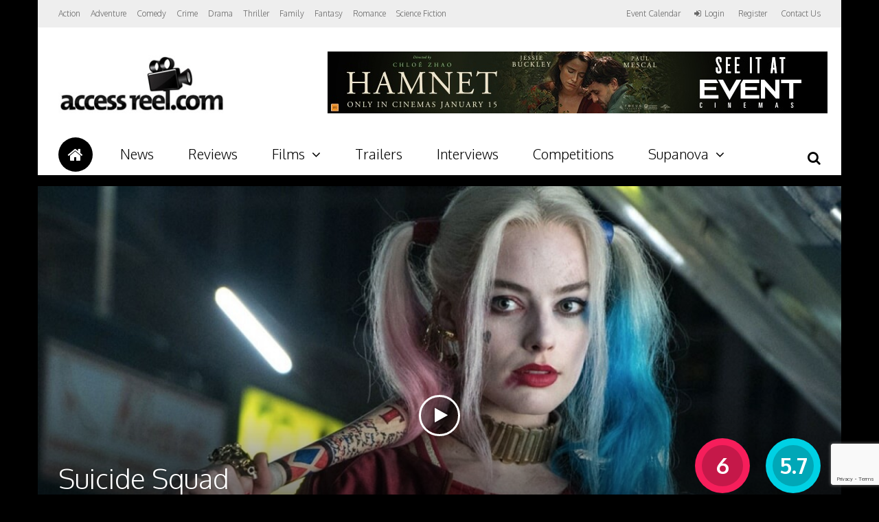

--- FILE ---
content_type: text/html; charset=UTF-8
request_url: https://accessreel.com/suicide-squad/videos/
body_size: 17673
content:
<!DOCTYPE html>
<html lang="en-US">
<head>
<meta charset="UTF-8">
<meta name="viewport" content="width=device-width, initial-scale=1">
<link rel="profile" href="http://gmpg.org/xfn/11" />
                        <script>
                            /* You can add more configuration options to webfontloader by previously defining the WebFontConfig with your options */
                            if ( typeof WebFontConfig === "undefined" ) {
                                WebFontConfig = new Object();
                            }
                            WebFontConfig['google'] = {families: ['Oxygen:300,700,400', 'Roboto+Slab:300&amp;subset=latin']};

                            (function() {
                                var wf = document.createElement( 'script' );
                                wf.src = 'https://ajax.googleapis.com/ajax/libs/webfont/1.5.3/webfont.js';
                                wf.type = 'text/javascript';
                                wf.async = 'true';
                                var s = document.getElementsByTagName( 'script' )[0];
                                s.parentNode.insertBefore( wf, s );
                            })();
                        </script>
                        <meta name='robots' content='index, follow, max-image-preview:large, max-snippet:-1, max-video-preview:-1' />

	<!-- This site is optimized with the Yoast SEO plugin v17.5 - https://yoast.com/wordpress/plugins/seo/ -->
	<title>Videos - Accessreel.com</title>
	<link rel="canonical" href="https://accessreel.com/suicide-squad/videos/" />
	<meta property="og:locale" content="en_US" />
	<meta property="og:type" content="article" />
	<meta property="og:title" content="Videos - Accessreel.com" />
	<meta property="og:url" content="https://accessreel.com/suicide-squad/videos/" />
	<meta property="og:site_name" content="Accessreel.com" />
	<meta property="article:publisher" content="https://www.facebook.com/accessreel/" />
	<meta name="twitter:card" content="summary" />
	<meta name="twitter:site" content="@accessreel" />
	<script type="application/ld+json" class="yoast-schema-graph">{"@context":"https://schema.org","@graph":[{"@type":"Organization","@id":"https://accessreel.com/#organization","name":"Accessreel.com","url":"https://accessreel.com/","sameAs":["https://www.facebook.com/accessreel/","https://www.instagram.com/accessreel.com_official/","https://www.youtube.com/accessreel","https://twitter.com/accessreel"],"logo":{"@type":"ImageObject","@id":"https://accessreel.com/#logo","inLanguage":"en-US","url":"https://accessreel.com/app/uploads/2017/03/access-reel-com-logo.jpg","contentUrl":"https://accessreel.com/app/uploads/2017/03/access-reel-com-logo.jpg","width":250,"height":88,"caption":"Accessreel.com"},"image":{"@id":"https://accessreel.com/#logo"}},{"@type":"WebSite","@id":"https://accessreel.com/#website","url":"https://accessreel.com/","name":"Accessreel.com","description":"Movie website based in Western Australia. Trailers. Reviews. News. Interviews. Big Screen + Popcorn = Happiness","publisher":{"@id":"https://accessreel.com/#organization"},"potentialAction":[{"@type":"SearchAction","target":{"@type":"EntryPoint","urlTemplate":"https://accessreel.com/?s={search_term_string}"},"query-input":"required name=search_term_string"}],"inLanguage":"en-US"},{"@type":"WebPage","@id":"https://accessreel.com/suicide-squad/videos/#webpage","url":"https://accessreel.com/suicide-squad/videos/","name":"Videos - Accessreel.com","isPartOf":{"@id":"https://accessreel.com/#website"},"datePublished":"2016-12-29T09:25:31+00:00","dateModified":"2016-12-29T09:25:31+00:00","breadcrumb":{"@id":"https://accessreel.com/suicide-squad/videos/#breadcrumb"},"inLanguage":"en-US","potentialAction":[{"@type":"ReadAction","target":["https://accessreel.com/suicide-squad/videos/"]}]},{"@type":"BreadcrumbList","@id":"https://accessreel.com/suicide-squad/videos/#breadcrumb","itemListElement":[{"@type":"ListItem","position":1,"name":"Home","item":"https://accessreel.com/"},{"@type":"ListItem","position":2,"name":"Suicide Squad","item":"https://accessreel.com/suicide-squad/"},{"@type":"ListItem","position":3,"name":"Videos"}]}]}</script>
	<!-- / Yoast SEO plugin. -->


<link rel='dns-prefetch' href='//platform-api.sharethis.com' />
<link rel='dns-prefetch' href='//www.google.com' />
<link rel='dns-prefetch' href='//s.w.org' />
<link rel="alternate" type="application/rss+xml" title="Accessreel.com &raquo; Feed" href="https://accessreel.com/feed/" />
<link rel="alternate" type="application/rss+xml" title="Accessreel.com &raquo; Comments Feed" href="https://accessreel.com/comments/feed/" />
<link rel="alternate" type="text/calendar" title="Accessreel.com &raquo; iCal Feed" href="https://accessreel.com/events/?ical=1" />
		<script type="text/javascript">
			window._wpemojiSettings = {"baseUrl":"https:\/\/s.w.org\/images\/core\/emoji\/13.1.0\/72x72\/","ext":".png","svgUrl":"https:\/\/s.w.org\/images\/core\/emoji\/13.1.0\/svg\/","svgExt":".svg","source":{"concatemoji":"https:\/\/accessreel.com\/wp\/wp-includes\/js\/wp-emoji-release.min.js?ver=5.8.1"}};
			!function(e,a,t){var n,r,o,i=a.createElement("canvas"),p=i.getContext&&i.getContext("2d");function s(e,t){var a=String.fromCharCode;p.clearRect(0,0,i.width,i.height),p.fillText(a.apply(this,e),0,0);e=i.toDataURL();return p.clearRect(0,0,i.width,i.height),p.fillText(a.apply(this,t),0,0),e===i.toDataURL()}function c(e){var t=a.createElement("script");t.src=e,t.defer=t.type="text/javascript",a.getElementsByTagName("head")[0].appendChild(t)}for(o=Array("flag","emoji"),t.supports={everything:!0,everythingExceptFlag:!0},r=0;r<o.length;r++)t.supports[o[r]]=function(e){if(!p||!p.fillText)return!1;switch(p.textBaseline="top",p.font="600 32px Arial",e){case"flag":return s([127987,65039,8205,9895,65039],[127987,65039,8203,9895,65039])?!1:!s([55356,56826,55356,56819],[55356,56826,8203,55356,56819])&&!s([55356,57332,56128,56423,56128,56418,56128,56421,56128,56430,56128,56423,56128,56447],[55356,57332,8203,56128,56423,8203,56128,56418,8203,56128,56421,8203,56128,56430,8203,56128,56423,8203,56128,56447]);case"emoji":return!s([10084,65039,8205,55357,56613],[10084,65039,8203,55357,56613])}return!1}(o[r]),t.supports.everything=t.supports.everything&&t.supports[o[r]],"flag"!==o[r]&&(t.supports.everythingExceptFlag=t.supports.everythingExceptFlag&&t.supports[o[r]]);t.supports.everythingExceptFlag=t.supports.everythingExceptFlag&&!t.supports.flag,t.DOMReady=!1,t.readyCallback=function(){t.DOMReady=!0},t.supports.everything||(n=function(){t.readyCallback()},a.addEventListener?(a.addEventListener("DOMContentLoaded",n,!1),e.addEventListener("load",n,!1)):(e.attachEvent("onload",n),a.attachEvent("onreadystatechange",function(){"complete"===a.readyState&&t.readyCallback()})),(n=t.source||{}).concatemoji?c(n.concatemoji):n.wpemoji&&n.twemoji&&(c(n.twemoji),c(n.wpemoji)))}(window,document,window._wpemojiSettings);
		</script>
		<style type="text/css">
img.wp-smiley,
img.emoji {
	display: inline !important;
	border: none !important;
	box-shadow: none !important;
	height: 1em !important;
	width: 1em !important;
	margin: 0 .07em !important;
	vertical-align: -0.1em !important;
	background: none !important;
	padding: 0 !important;
}
</style>
	<link rel='stylesheet' id='wp-block-library-css'  href='https://accessreel.com/wp/wp-includes/css/dist/block-library/style.min.css?ver=5.8.1' type='text/css' media='all' />
<link rel='stylesheet' id='wc-blocks-vendors-style-css'  href='https://accessreel.com/app/plugins/woocommerce/packages/woocommerce-blocks/build/wc-blocks-vendors-style.css?ver=5.9.1' type='text/css' media='all' />
<link rel='stylesheet' id='wc-blocks-style-css'  href='https://accessreel.com/app/plugins/woocommerce/packages/woocommerce-blocks/build/wc-blocks-style.css?ver=5.9.1' type='text/css' media='all' />
<link rel='stylesheet' id='accessreel-ticket-seating-plugin-css'  href='https://accessreel.com/app/plugins/accessreel-ticket-seating/assets/css/styles.css?ver=5.8.1' type='text/css' media='all' />
<link rel='stylesheet' id='contact-form-7-css'  href='https://accessreel.com/app/plugins/contact-form-7/includes/css/styles.css?ver=5.5.2' type='text/css' media='all' />
<link rel='stylesheet' id='dashicons-css'  href='https://accessreel.com/wp/wp-includes/css/dashicons.min.css?ver=5.8.1' type='text/css' media='all' />
<link rel='stylesheet' id='post-views-counter-frontend-css'  href='https://accessreel.com/app/plugins/post-views-counter/css/frontend.min.css?ver=1.3.13' type='text/css' media='all' />
<link rel='stylesheet' id='js_composer_front-css'  href='https://accessreel.com/app/plugins/js_composer/assets/css/js_composer.min.css?ver=5.0.1' type='text/css' media='all' />
<link rel='stylesheet' id='woocommerce-layout-css'  href='https://accessreel.com/app/plugins/woocommerce/assets/css/woocommerce-layout.css?ver=5.8.0' type='text/css' media='all' />
<link rel='stylesheet' id='woocommerce-smallscreen-css'  href='https://accessreel.com/app/plugins/woocommerce/assets/css/woocommerce-smallscreen.css?ver=5.8.0' type='text/css' media='only screen and (max-width: 768px)' />
<link rel='stylesheet' id='woocommerce-general-css'  href='https://accessreel.com/app/plugins/woocommerce/assets/css/woocommerce.css?ver=5.8.0' type='text/css' media='all' />
<style id='woocommerce-inline-inline-css' type='text/css'>
.woocommerce form .form-row .required { visibility: visible; }
</style>
<link rel='stylesheet' id='wsl-widget-css'  href='https://accessreel.com/app/plugins/wordpress-social-login/assets/css/style.css?ver=5.8.1' type='text/css' media='all' />
<link rel='stylesheet' id='gp-parent-style-css'  href='https://accessreel.com/app/themes/the-review/style.css?ver=5.8.1' type='text/css' media='all' />
<link rel='stylesheet' id='ghostpool-style-css'  href='https://accessreel.com/app/themes/the-review-child/style.css?ver=5.8.1' type='text/css' media='all' />
<style id='ghostpool-style-inline-css' type='text/css'>
body:not(.gp-scrolling) #gp-sub-header .s{height: 40px;}
		body:not(.gp-scrolling) #gp-main-nav .menu > li.nav-home > a{width: 50px; height: 50px;}
		body:not(.gp-scrolling) #gp-main-nav .menu > li.nav-home > a:before{line-height: 30px;}
		.gp-fullwidth-title .gp-page-header,.gp-full-page-title .gp-page-header{border-color: #fff;} 
		#gp-logo img {width: 187px; height: 85px;}
		#gp-header-area-right{width: 893px;}
		#gp-header-area-right > span {margin: 40px 0 40px }	
		#gp-main-nav .menu > li.nav-home > a:after {box-shadow: 0 0 0 3px #f61e5b;}
		.gp-theme li:hover .gp-primary-dropdown-icon{color:#fff}
		.gp-theme .sub-menu li:hover .gp-secondary-dropdown-icon{color:#000}
		.gp-page-header .gp-container {padding-top: 280px;padding-bottom: 30px;}
		.gp-fullwidth-title #gp-hub-tabs {margin-bottom: -30px;}
		#gp-hub-tabs li.current_page_item a {color: #f61e5b}

		#gp-review-summary{background: -moz-linear-gradient(top, #f8f8f8 0%, #ffffff 100%);background: -webkit-gradient(linear, left top, left bottom, color-stop(0%,#ffffff), color-stop(100%,#ffffff));background: -webkit-linear-gradient(top, #f8f8f8 0%,#ffffff 100%);background: -o-linear-gradient(top, #f8f8f8 0%,#ffffff 100%);background: -ms-linear-gradient(top, #f8f8f8 0%,#ffffff 100%);background: linear-gradient(to bottom, #f8f8f8 0%,#ffffff 100%);}
		
		.gp-active{color: #00d1e4;}

		@media only screen and (max-width: 1200px) {
		#gp-header-area-right{width: 833px;}
		}

		@media only screen and (max-width: 1082px) { 
		#gp-header-area-right{width: 747px;}
		}

		@media only screen and (max-width: 1023px) {
			.gp-responsive #gp-logo {margin: 27px 0px 27px 0px; width: 125px; height: 57px;}	
			.gp-responsive #gp-logo img {width: 125px; height: 57px;}
			.gp-responsive #gp-header-area-right > span {margin: 27px 0 27px }	
			.gp-responsive #gp-mobile-nav-button {margin-top: 27px ;}
			.gp-responsive .gp-page-header .gp-container {padding-top: 140px;padding-bottom: 15px;}
			.gp-responsive.gp-fullwidth-title #gp-hub-tabs {margin-bottom: -20px;}
		}@media only screen and (min-width: 1201px) {}.gp-page-header {
    width: 1170px !important;
    margin: 0 auto;
    max-width: 100%;
}

.page-template-review-template .gp-page-header,
.page-template-hub-template .gp-page-header {
    width: 1170px !important;
    margin: 0 auto;
    max-width: 100%;
    background-size: 120% !important;
}

.gp-page-header .gp-video-header {
    max-width: 100%;
}

#gp-footer {
    width: 1170px;
    margin: 0 auto;
    max-width: 100%;
    float: none;
}
</style>
<link rel='stylesheet' id='fontawesome-css'  href='https://accessreel.com/app/themes/the-review/lib/fonts/font-awesome/css/font-awesome.min.css?ver=5.8.1' type='text/css' media='all' />
<link rel='stylesheet' id='prettyphoto-css'  href='https://accessreel.com/app/plugins/js_composer/assets/lib/prettyphoto/css/prettyPhoto.min.css?ver=5.0.1' type='text/css' media='all' />
<link rel='stylesheet' id='newsletter-css'  href='https://accessreel.com/app/plugins/newsletter/style.css?ver=8.0.4' type='text/css' media='all' />
<link rel='stylesheet' id='gforms_reset_css-css'  href='https://accessreel.com/app/plugins/gravityforms/css/formreset.min.css?ver=2.1.1' type='text/css' media='all' />
<link rel='stylesheet' id='gforms_formsmain_css-css'  href='https://accessreel.com/app/plugins/gravityforms/css/formsmain.min.css?ver=2.1.1' type='text/css' media='all' />
<link rel='stylesheet' id='gforms_ready_class_css-css'  href='https://accessreel.com/app/plugins/gravityforms/css/readyclass.min.css?ver=2.1.1' type='text/css' media='all' />
<link rel='stylesheet' id='gforms_browsers_css-css'  href='https://accessreel.com/app/plugins/gravityforms/css/browsers.min.css?ver=2.1.1' type='text/css' media='all' />
<link rel='stylesheet' id='popup-maker-site-css'  href='//accessreel.com/app/uploads/pum/pum-site-styles.css?generated=1697167190&#038;ver=1.18.2' type='text/css' media='all' />
<script type='text/javascript' src='https://accessreel.com/wp/wp-includes/js/jquery/jquery.min.js?ver=3.6.0' id='jquery-core-js'></script>
<script type='text/javascript' src='https://accessreel.com/wp/wp-includes/js/jquery/jquery-migrate.min.js?ver=3.3.2' id='jquery-migrate-js'></script>
<script src='https://accessreel.com/app/plugins/the-events-calendar/common/src/resources/js/underscore-before.js'></script>
<script type='text/javascript' src='https://accessreel.com/wp/wp-includes/js/underscore.min.js?ver=1.13.1' id='underscore-js'></script>
<script src='https://accessreel.com/app/plugins/the-events-calendar/common/src/resources/js/underscore-after.js'></script>
<script type='text/javascript' src='https://accessreel.com/wp/wp-includes/js/wp-util.js?ver=5.8.1' id='wp-util-not-in-footer-js'></script>
<script type='text/javascript' src='https://accessreel.com/app/plugins/accessreel-ticket-seating/assets/js/scripts.js?ver=5.8.1' id='accessreel-ticket-seating-plugin-js'></script>
<script type='text/javascript' src='https://accessreel.com/app/plugins/woocommerce/assets/js/jquery-blockui/jquery.blockUI.min.js?ver=2.7.0-wc.5.8.0' id='jquery-blockui-js'></script>
<script type='text/javascript' id='wc-add-to-cart-js-extra'>
/* <![CDATA[ */
var wc_add_to_cart_params = {"ajax_url":"\/wp\/wp-admin\/admin-ajax.php","wc_ajax_url":"\/?wc-ajax=%%endpoint%%","i18n_view_cart":"View cart","cart_url":"https:\/\/accessreel.com\/cart\/","is_cart":"","cart_redirect_after_add":"no"};
/* ]]> */
</script>
<script type='text/javascript' src='https://accessreel.com/app/plugins/woocommerce/assets/js/frontend/add-to-cart.min.js?ver=5.8.0' id='wc-add-to-cart-js'></script>
<script type='text/javascript' src='https://accessreel.com/app/plugins/js_composer/assets/js/vendors/woocommerce-add-to-cart.js?ver=5.0.1' id='vc_woocommerce-add-to-cart-js-js'></script>
<script type='text/javascript' src='https://accessreel.com/app/themes/the-review-child/js/app.js?ver=5.8.1' id='app-js'></script>
<script type='text/javascript' id='ghostpool-ajax-loop-js-extra'>
/* <![CDATA[ */
var ghostpoolAjax = {"ajaxurl":"https:\/\/accessreel.com\/wp\/wp-admin\/admin-ajax.php","ajaxnonce":"56db8a34f1","querystring":"pagename=suicide-squad%2Fvideos"};
/* ]]> */
</script>
<script type='text/javascript' src='https://accessreel.com/app/themes/the-review/lib/scripts/ajax-loop.js?ver=5.8.1' id='ghostpool-ajax-loop-js'></script>
<script type='text/javascript' src='//platform-api.sharethis.com/js/sharethis.js#product=ga&#038;property=59505a238f49e700119efe8d' id='googleanalytics-platform-sharethis-js'></script>
<script type='text/javascript' src='https://accessreel.com/app/plugins/gravityforms/js/jquery.json.min.js?ver=2.1.1' id='gform_json-js'></script>
<script type='text/javascript' src='https://accessreel.com/app/plugins/gravityforms/js/gravityforms.min.js?ver=2.1.1' id='gform_gravityforms-js'></script>
<link rel="https://api.w.org/" href="https://accessreel.com/wp-json/" /><link rel="alternate" type="application/json" href="https://accessreel.com/wp-json/wp/v2/pages/7649" /><link rel="EditURI" type="application/rsd+xml" title="RSD" href="https://accessreel.com/wp/xmlrpc.php?rsd" />
<link rel="wlwmanifest" type="application/wlwmanifest+xml" href="https://accessreel.com/wp/wp-includes/wlwmanifest.xml" /> 
<meta name="generator" content="WordPress 5.8.1" />
<meta name="generator" content="WooCommerce 5.8.0" />
<link rel='shortlink' href='https://accessreel.com/?p=7649' />
<link rel="alternate" type="application/json+oembed" href="https://accessreel.com/wp-json/oembed/1.0/embed?url=https%3A%2F%2Faccessreel.com%2Fsuicide-squad%2Fvideos%2F" />
<link rel="alternate" type="text/xml+oembed" href="https://accessreel.com/wp-json/oembed/1.0/embed?url=https%3A%2F%2Faccessreel.com%2Fsuicide-squad%2Fvideos%2F&#038;format=xml" />

<!-- This site is using AdRotate v5.12.4 to display their advertisements - https://ajdg.solutions/ -->
<!-- AdRotate CSS -->
<style type="text/css" media="screen">
	.g { margin:0px; padding:0px; overflow:hidden; line-height:1; zoom:1; }
	.g img { height:auto; }
	.g-col { position:relative; float:left; }
	.g-col:first-child { margin-left: 0; }
	.g-col:last-child { margin-right: 0; }
	@media only screen and (max-width: 480px) {
		.g-col, .g-dyn, .g-single { width:100%; margin-left:0; margin-right:0; }
	}
</style>
<!-- /AdRotate CSS -->

<meta name="et-api-version" content="v1"><meta name="et-api-origin" content="https://accessreel.com"><link rel="https://theeventscalendar.com/" href="https://accessreel.com/wp-json/tribe/tickets/v1/" /><meta name="tec-api-version" content="v1"><meta name="tec-api-origin" content="https://accessreel.com"><link rel="https://theeventscalendar.com/" href="https://accessreel.com/wp-json/tribe/events/v1/" /><link rel="next" href="https://accessreel.com/suicide-squad/videos/page/2/">	<noscript><style>.woocommerce-product-gallery{ opacity: 1 !important; }</style></noscript>
	<style type="text/css">.recentcomments a{display:inline !important;padding:0 !important;margin:0 !important;}</style><meta name="generator" content="Powered by Visual Composer - drag and drop page builder for WordPress."/>
<!--[if lte IE 9]><link rel="stylesheet" type="text/css" href="https://accessreel.com/app/plugins/js_composer/assets/css/vc_lte_ie9.min.css" media="screen"><![endif]--><script>
(function() {
	(function (i, s, o, g, r, a, m) {
		i['GoogleAnalyticsObject'] = r;
		i[r] = i[r] || function () {
				(i[r].q = i[r].q || []).push(arguments)
			}, i[r].l = 1 * new Date();
		a = s.createElement(o),
			m = s.getElementsByTagName(o)[0];
		a.async = 1;
		a.src = g;
		m.parentNode.insertBefore(a, m)
	})(window, document, 'script', 'https://google-analytics.com/analytics.js', 'ga');

	ga('create', 'UA-93184138-1', 'auto');
			ga('send', 'pageview');
	})();
</script>
<style type="text/css" id="custom-background-css">
body.custom-background { background-color: #e4d4b2; }
</style>
			<style type="text/css" id="wp-custom-css">
			.gp-fullwidth-title .gp-page-header {
border-color: transparent;
}
#gp-sub-header .gp-container{
min-height: 50px;
}
body.gp-scrolling.gp-fullwidth-title #bgAdBlock {
top: 675px;
}
body.gp-fullwidth-title #bgAdBlock{
top: 663px;
}		</style>
		<style type="text/css" title="dynamic-css" class="options-output">#gp-logo{margin-top:40px;margin-right:0;margin-bottom:40px;margin-left:0;}#gp-footer-image{margin-top:40px;margin-right:0;margin-bottom:0;margin-left:0;}body{background-color:#000000;}#gp-content-wrapper,#gp-review-content-wrapper,#breadcrumbs{background-color:#fff;}body{font-family:Oxygen,Arial, Helvetica, sans-serif;line-height:24px;font-weight:300;font-style:normal;color:#000;font-size:14px;opacity: 1;visibility: visible;-webkit-transition: opacity 0.24s ease-in-out;-moz-transition: opacity 0.24s ease-in-out;transition: opacity 0.24s ease-in-out;}.wf-loading body,{opacity: 0;}.ie.wf-loading body,{visibility: hidden;}a{color:#f61e5b;}a:hover{color:#00d1e4;}h1{font-family:Oxygen,Arial, Helvetica, sans-serif;line-height:60px;font-weight:700;font-style:normal;font-size:48px;opacity: 1;visibility: visible;-webkit-transition: opacity 0.24s ease-in-out;-moz-transition: opacity 0.24s ease-in-out;transition: opacity 0.24s ease-in-out;}.wf-loading h1,{opacity: 0;}.ie.wf-loading h1,{visibility: hidden;}h2{font-family:Oxygen,Arial, Helvetica, sans-serif;line-height:48px;font-weight:700;font-style:normal;font-size:36px;opacity: 1;visibility: visible;-webkit-transition: opacity 0.24s ease-in-out;-moz-transition: opacity 0.24s ease-in-out;transition: opacity 0.24s ease-in-out;}.wf-loading h2,{opacity: 0;}.ie.wf-loading h2,{visibility: hidden;}h3{font-family:Oxygen,Arial, Helvetica, sans-serif;line-height:36px;font-weight:700;font-style:normal;font-size:24px;opacity: 1;visibility: visible;-webkit-transition: opacity 0.24s ease-in-out;-moz-transition: opacity 0.24s ease-in-out;transition: opacity 0.24s ease-in-out;}.wf-loading h3,{opacity: 0;}.ie.wf-loading h3,{visibility: hidden;}h4{font-family:Oxygen,Arial, Helvetica, sans-serif;line-height:30px;font-weight:700;font-style:normal;font-size:18px;opacity: 1;visibility: visible;-webkit-transition: opacity 0.24s ease-in-out;-moz-transition: opacity 0.24s ease-in-out;transition: opacity 0.24s ease-in-out;}.wf-loading h4,{opacity: 0;}.ie.wf-loading h4,{visibility: hidden;}h5{font-family:Oxygen,Arial, Helvetica, sans-serif;line-height:24px;font-weight:700;font-style:normal;font-size:16px;opacity: 1;visibility: visible;-webkit-transition: opacity 0.24s ease-in-out;-moz-transition: opacity 0.24s ease-in-out;transition: opacity 0.24s ease-in-out;}.wf-loading h5,{opacity: 0;}.ie.wf-loading h5,{visibility: hidden;}h6{font-family:Oxygen,Arial, Helvetica, sans-serif;line-height:24px;font-weight:700;font-style:normal;font-size:14px;opacity: 1;visibility: visible;-webkit-transition: opacity 0.24s ease-in-out;-moz-transition: opacity 0.24s ease-in-out;transition: opacity 0.24s ease-in-out;}.wf-loading h6,{opacity: 0;}.ie.wf-loading h6,{visibility: hidden;}#comments ol.commentlist li .comment_container,.gp-tablet-portrait #gp-sidebar,.gp-mobile #gp-sidebar,.gp-login-content,.gp-loop-divider:before,#gp-review-results,#gp-new-search{border-top:1px solid #eee;border-bottom:1px solid #eee;}#gp-top-header{background-color:#eee;}#gp-top-header .menu > li,#gp-top-header .menu > li > a{font-family:Oxygen,Arial, Helvetica, sans-serif;font-weight:300;font-style:normal;color:#666;font-size:12px;opacity: 1;visibility: visible;-webkit-transition: opacity 0.24s ease-in-out;-moz-transition: opacity 0.24s ease-in-out;transition: opacity 0.24s ease-in-out;}.wf-loading #gp-top-header .menu > li,.wf-loading #gp-top-header .menu > li > a,{opacity: 0;}.ie.wf-loading #gp-top-header .menu > li,.ie.wf-loading #gp-top-header .menu > li > a,{visibility: hidden;}#gp-top-header .menu > li > a:not(.gp-notification-counter){color:#666;}#gp-top-header .menu > li > a:not(.gp-notification-counter):hover{color:#f61e5b;}#gp-main-header{background-color:#fff;}.gp-scrolling #gp-sub-header{background-color:rgba(255,255,255,0.9);}body:not(.gp-scrolling) #gp-sub-header .gp-container,#gp-main-nav .menu > li,#gp-main-nav .menu > li > a{height:40px;}#gp-sub-header{background-color:#fff;}#gp-main-nav .menu > li,#gp-main-nav .menu > li > a{font-family:Oxygen,Arial, Helvetica, sans-serif;text-transform:none;line-height:19px;font-weight:300;font-style:normal;color:#000;font-size:20px;opacity: 1;visibility: visible;-webkit-transition: opacity 0.24s ease-in-out;-moz-transition: opacity 0.24s ease-in-out;transition: opacity 0.24s ease-in-out;}.wf-loading #gp-main-nav .menu > li,.wf-loading #gp-main-nav .menu > li > a,{opacity: 0;}.ie.wf-loading #gp-main-nav .menu > li,.ie.wf-loading #gp-main-nav .menu > li > a,{visibility: hidden;}#gp-main-nav .menu > li:hover > a, #gp-main-nav .menu > li > a,#gp-search-button{color:#000;}#gp-main-nav .menu > li:hover > a, #gp-main-nav .menu > li > a:hover,#gp-search-button:hover{color:#fff;}#gp-main-nav .menu > li > a:hover,#gp-main-nav .menu > li:hover > a{background-color:#f61e5b;}#gp-main-nav .menu > li.nav-home:hover > a, #gp-main-nav .menu > li.nav-home > a{color:#fff;}#gp-main-nav .menu > li.nav-home:hover > a:hover, #gp-main-nav .menu > li.nav-home > a:hover{color:#fff;}#gp-main-nav .menu > li.nav-home > a{background-color:#000;}#gp-main-nav .menu > li.nav-home > a:hover,#gp-main-nav .menu > li.nav-home:hover > a{background-color:#f61e5b;}.gp-nav .sub-menu,.gp-nav .menu li .gp-menu-tabs li:hover, .gp-nav .menu li .gp-menu-tabs li.gp-selected{background-color:#fff;}.gp-nav .menu > li > .sub-menu{border-top:5px solid #f61e5b;}.gp-nav .sub-menu li a:hover{background-color:#f1f1f1;}.gp-nav .sub-menu li,.gp-nav .sub-menu li a{font-family:Oxygen,Arial, Helvetica, sans-serif;font-weight:300;font-style:normal;color:#000;font-size:14px;opacity: 1;visibility: visible;-webkit-transition: opacity 0.24s ease-in-out;-moz-transition: opacity 0.24s ease-in-out;transition: opacity 0.24s ease-in-out;}.wf-loading .gp-nav .sub-menu li,.wf-loading .gp-nav .sub-menu li a,{opacity: 0;}.ie.wf-loading .gp-nav .sub-menu li,.ie.wf-loading .gp-nav .sub-menu li a,{visibility: hidden;}.gp-nav .sub-menu li a{color:#000;}.gp-nav .sub-menu li a:hover{color:#f61e5b;}.gp-nav .megamenu > .sub-menu > li > a,.gp-nav .megamenu > .sub-menu > li > span{color:#f61e5b;}.gp-primary-dropdown-icon{color:#000;}.gp-primary-dropdown-icon:hover{color:#fff;}.gp-secondary-dropdown-icon{color:#000;}.gp-secondary-dropdown-icon:hover{color:#000;}.gp-menu-tabs{background-color:#f61e5b;}.gp-nav .menu li .gp-menu-tabs li{color:#ffffff;}.gp-nav .menu li .gp-menu-tabs li:hover,.gp-nav .menu li .gp-menu-tabs li.gp-selected{color:#F61E5B;}.gp-search-bar{background-color:#f1f1f1;}.gp-search-bar{color:#999;font-size:18px;opacity: 1;visibility: visible;-webkit-transition: opacity 0.24s ease-in-out;-moz-transition: opacity 0.24s ease-in-out;transition: opacity 0.24s ease-in-out;}.wf-loading .gp-search-bar,{opacity: 0;}.ie.wf-loading .gp-search-bar,{visibility: hidden;}.gp-search-submit{color:#000;font-size:18px;opacity: 1;visibility: visible;-webkit-transition: opacity 0.24s ease-in-out;-moz-transition: opacity 0.24s ease-in-out;transition: opacity 0.24s ease-in-out;}.wf-loading .gp-search-submit,{opacity: 0;}.ie.wf-loading .gp-search-submit,{visibility: hidden;}.gp-search-submit:hover{color:#f61e5b;}#gp-mobile-nav-button{color:#f61e5b;}#gp-mobile-nav{background-color:#fff;}#gp-mobile-nav-close-button{background-color:#f61e5b;}#gp-mobile-nav li{color:#000000;}#gp-mobile-nav .menu li a{color:#000;}#gp-mobile-nav .menu li a:hover{color:#f61e5b;}#gp-mobile-nav li a:hover{background-color:#f1f1f1;}#gp-mobile-nav li{border-top:1px solid #eee;}#gp-mobile-nav .megamenu > .sub-menu > li > a{color:#f61e5b;}.gp-large-title .gp-page-header,.gp-fullwidth-title .gp-page-header{background-color:#000;background-repeat:no-repeat;background-size:cover;background-attachment:scroll;background-position:center center;}.gp-page-header .gp-entry-title,.gp-page-header .gp-entry-title a{font-family:Oxygen,Arial, Helvetica, sans-serif;line-height:48px;font-weight:300;font-style:normal;color:#fff;font-size:40px;opacity: 1;visibility: visible;-webkit-transition: opacity 0.24s ease-in-out;-moz-transition: opacity 0.24s ease-in-out;transition: opacity 0.24s ease-in-out;}.wf-loading .gp-page-header .gp-entry-title,.wf-loading .gp-page-header .gp-entry-title a,{opacity: 0;}.ie.wf-loading .gp-page-header .gp-entry-title,.ie.wf-loading .gp-page-header .gp-entry-title a,{visibility: hidden;}.gp-page-header .gp-subtitle{font-family:Oxygen,Arial, Helvetica, sans-serif;line-height:21px;font-weight:300;font-style:normal;color:#fff;font-size:15px;opacity: 1;visibility: visible;-webkit-transition: opacity 0.24s ease-in-out;-moz-transition: opacity 0.24s ease-in-out;transition: opacity 0.24s ease-in-out;}.wf-loading .gp-page-header .gp-subtitle,{opacity: 0;}.ie.wf-loading .gp-page-header .gp-subtitle,{visibility: hidden;}.gp-page-header .gp-entry-title.gp-has-subtitle:after{border-top:1px solid #fff;}.gp-entry-title{font-family:Oxygen,Arial, Helvetica, sans-serif;line-height:38px;font-weight:300;font-style:normal;color:#000;font-size:30px;opacity: 1;visibility: visible;-webkit-transition: opacity 0.24s ease-in-out;-moz-transition: opacity 0.24s ease-in-out;transition: opacity 0.24s ease-in-out;}.wf-loading .gp-entry-title,{opacity: 0;}.ie.wf-loading .gp-entry-title,{visibility: hidden;}.gp-subtitle{font-family:Oxygen,Arial, Helvetica, sans-serif;line-height:32px;font-weight:300;font-style:normal;color:#888;font-size:20px;opacity: 1;visibility: visible;-webkit-transition: opacity 0.24s ease-in-out;-moz-transition: opacity 0.24s ease-in-out;transition: opacity 0.24s ease-in-out;}.wf-loading .gp-subtitle,{opacity: 0;}.ie.wf-loading .gp-subtitle,{visibility: hidden;}blockquote{background-color:#f61e5b;}blockquote,blockquote a,blockquote a:hover{font-family:"Roboto Slab",Arial, Helvetica, sans-serif;line-height:38px;font-weight:300;font-style:normal;color:#fff;font-size:24px;opacity: 1;visibility: visible;-webkit-transition: opacity 0.24s ease-in-out;-moz-transition: opacity 0.24s ease-in-out;transition: opacity 0.24s ease-in-out;}.wf-loading blockquote,.wf-loading blockquote a,.wf-loading blockquote a:hover,{opacity: 0;}.ie.wf-loading blockquote,.ie.wf-loading blockquote a,.ie.wf-loading blockquote a:hover,{visibility: hidden;}.gp-loop-title{line-height:24px;font-size:16px;opacity: 1;visibility: visible;-webkit-transition: opacity 0.24s ease-in-out;-moz-transition: opacity 0.24s ease-in-out;transition: opacity 0.24s ease-in-out;}.wf-loading .gp-loop-title,{opacity: 0;}.ie.wf-loading .gp-loop-title,{visibility: hidden;}.gp-blog-large .gp-loop-title{line-height:42px;font-size:30px;opacity: 1;visibility: visible;-webkit-transition: opacity 0.24s ease-in-out;-moz-transition: opacity 0.24s ease-in-out;transition: opacity 0.24s ease-in-out;}.wf-loading .gp-blog-large .gp-loop-title,{opacity: 0;}.ie.wf-loading .gp-blog-large .gp-loop-title,{visibility: hidden;}.gp-loop-title a,.gp-edit-review-form button,.gp-delete-review-form button{color:#000;}.gp-loop-title a:hover,.gp-edit-review-form button:hover,.gp-delete-review-form button:hover{color:#F61E5B;}.gp-entry-meta,.gp-entry-meta a,.gp-loop-meta,.gp-loop-meta a,#breadcrumbs,#breadcrumbs a{color:#999999;}.gp-entry-cats a,.gp-loop-cats a{background-color:#000;}.gp-entry-cats a,.gp-entry-cats a:hover,.gp-loop-cats a,.gp-loop-cats a:hover{color:#ffffff;}.gp-entry-tags a,.gp-loop-tags a{background-color:#eee;}.gp-entry-tags,.gp-entry-tags a,.gp-entry-tags a:hover,.gp-loop-tags,.gp-loop-tags a,.gp-loop-tags a:hover{color:#999999;}.gp-blog-masonry section{background-color:#f8f8f8;}.gp-blog-masonry .gp-loop-title a{color:#000;}.gp-blog-masonry .gp-loop-title a:hover{color:#F61E5B;}.gp-blog-masonry .gp-loop-content{color:#000000;}.gp-blog-masonry .gp-loop-meta,.gp-blog-masonry .gp-loop-meta a{color:#999999;}.gp-post-thumbnail .gp-text-highlight,.gp-slide-caption .gp-text-highlight{background-color:#000;}.gp-post-thumbnail .gp-loop-title,.gp-slide-caption{line-height:26px;color:#fff;font-size:16px;opacity: 1;visibility: visible;-webkit-transition: opacity 0.24s ease-in-out;-moz-transition: opacity 0.24s ease-in-out;transition: opacity 0.24s ease-in-out;}.wf-loading .gp-post-thumbnail .gp-loop-title,.wf-loading .gp-slide-caption,{opacity: 0;}.ie.wf-loading .gp-post-thumbnail .gp-loop-title,.ie.wf-loading .gp-slide-caption,{visibility: hidden;}section:before,.gp-post-thumbnail:before{background-color:#1c1c1c;}section:before,.gp-post-thumbnail:before{color:#ffffff;}.gp-hub-award{background-color:#f61e5b;}ul.page-numbers .page-numbers{background-color:#bbb;}ul.page-numbers .page-numbers:hover,ul.page-numbers .page-numbers.current,ul.page-numbers > span.page-numbers{background-color:#000;}ul.page-numbers .page-numbers{color:#ffffff;}#gp-affiliate-button{background-color:#000;}#gp-affiliate-button:hover{background-color:#f61e5b;}#gp-affiliate-button{color:#ffffff;}#gp-hub-tabs{background-color:#fff;}#gp-hub-tabs{border-top:5px solid #f61e5b;}#gp-hub-tabs li{border-left:1px solid #eee;}#gp-hub-tabs li a,#gp-hub-tabs-mobile-nav-button{font-family:Oxygen,Arial, Helvetica, sans-serif;line-height:14px;font-weight:400;font-style:normal;font-size:14px;opacity: 1;visibility: visible;-webkit-transition: opacity 0.24s ease-in-out;-moz-transition: opacity 0.24s ease-in-out;transition: opacity 0.24s ease-in-out;}.wf-loading #gp-hub-tabs li a,.wf-loading #gp-hub-tabs-mobile-nav-button,{opacity: 0;}.ie.wf-loading #gp-hub-tabs li a,.ie.wf-loading #gp-hub-tabs-mobile-nav-button,{visibility: hidden;}#gp-hub-tabs li a,#gp-hub-tabs-mobile-nav-button{color:#000;}#gp-hub-tabs li a:hover,#gp-hub-tabs-mobile-nav-button:hover{color:#f61e5b;}#gp-hub-tabs li a:hover,#gp-hub-tabs li.current_page_item a{background-color:#fff;}#gp-review-content-wrapper .gp-subtitle{font-family:Oxygen,Arial, Helvetica, sans-serif;line-height:50px;font-weight:300;font-style:normal;color:#999;font-size:30px;opacity: 1;visibility: visible;-webkit-transition: opacity 0.24s ease-in-out;-moz-transition: opacity 0.24s ease-in-out;transition: opacity 0.24s ease-in-out;}.wf-loading #gp-review-content-wrapper .gp-subtitle,{opacity: 0;}.ie.wf-loading #gp-review-content-wrapper .gp-subtitle,{visibility: hidden;}#gp-review-content-wrapper.gp-review-first-letter .gp-entry-text > p:first-child::first-letter,#gp-review-content-wrapper.gp-review-first-letter .gp-entry-text > *:not(p):first-child + p::first-letter,#gp-review-content-wrapper.gp-review-first-letter .gp-entry-text .vc_row:first-child .vc_column_container:first-child .wpb_wrapper:first-child .wpb_text_column:first-child .wpb_wrapper:first-child > p:first-child::first-letter{font-family:"Roboto Slab",Arial, Helvetica, sans-serif;line-height:110px;font-weight:300;font-style:normal;color:#f61e5b;font-size:110px;opacity: 1;visibility: visible;-webkit-transition: opacity 0.24s ease-in-out;-moz-transition: opacity 0.24s ease-in-out;transition: opacity 0.24s ease-in-out;}.wf-loading #gp-review-content-wrapper.gp-review-first-letter .gp-entry-text > p:first-child::first-letter,.wf-loading #gp-review-content-wrapper.gp-review-first-letter .gp-entry-text > *:not(p):first-child + p::first-letter,.wf-loading #gp-review-content-wrapper.gp-review-first-letter .gp-entry-text .vc_row:first-child .vc_column_container:first-child .wpb_wrapper:first-child .wpb_text_column:first-child .wpb_wrapper:first-child > p:first-child::first-letter,{opacity: 0;}.ie.wf-loading #gp-review-content-wrapper.gp-review-first-letter .gp-entry-text > p:first-child::first-letter,.ie.wf-loading #gp-review-content-wrapper.gp-review-first-letter .gp-entry-text > *:not(p):first-child + p::first-letter,.ie.wf-loading #gp-review-content-wrapper.gp-review-first-letter .gp-entry-text .vc_row:first-child .vc_column_container:first-child .wpb_wrapper:first-child .wpb_text_column:first-child .wpb_wrapper:first-child > p:first-child::first-letter,{visibility: hidden;}#gp-review-content-wrapper .gp-entry-text > p{font-family:"Roboto Slab",Arial, Helvetica, sans-serif;line-height:30px;font-weight:300;font-style:normal;color:#000;font-size:18px;opacity: 1;visibility: visible;-webkit-transition: opacity 0.24s ease-in-out;-moz-transition: opacity 0.24s ease-in-out;transition: opacity 0.24s ease-in-out;}.wf-loading #gp-review-content-wrapper .gp-entry-text > p,{opacity: 0;}.ie.wf-loading #gp-review-content-wrapper .gp-entry-text > p,{visibility: hidden;}.gp-good-title,#gp-points-wrapper .gp-good-points li i{color:#f61e5b;}.gp-bad-title,#gp-points-wrapper .gp-bad-points li i{color:#00d1e4;}.gp-site-rating-wrapper .gp-rating-outer,.gp-site-rating-selection{background-color:#f61e5b;}.gp-site-rating-wrapper .gp-rating-inner{color:#ffffff;}.gp-user-rating-wrapper .gp-rating-outer,.gp-average-rating{background-color:#00d1e4;}.gp-user-rating-wrapper .gp-rating-inner,.gp-average-rating,.gp-site-rating-criteria-text{color:#ffffff;}.gp-element-title h3, .gp-author-info .gp-author-name{background-color:#000;}.gp-element-title{border-bottom:2px solid #000;}.widgettitle, .gp-author-info .gp-author-name a{font-family:Oxygen,Arial, Helvetica, sans-serif;line-height:22px;font-weight:300;font-style:normal;color:#fff;font-size:18px;opacity: 1;visibility: visible;-webkit-transition: opacity 0.24s ease-in-out;-moz-transition: opacity 0.24s ease-in-out;transition: opacity 0.24s ease-in-out;}.wf-loading .widgettitle, .gp-author-info .gp-author-name a,{opacity: 0;}.ie.wf-loading .widgettitle, .gp-author-info .gp-author-name a,{visibility: hidden;}.gp-see-all-link a{color:#000;}.gp-see-all-link a:hover{color:#f61e5b;}input,textarea,select{background-color:#fff;}input,textarea,select{border-top:1px solid #ddd;border-bottom:1px solid #ddd;border-left:1px solid #ddd;border-right:1px solid #ddd;}input,textarea,select{color:#000000;}input[type="button"],input[type="submit"],input[type="reset"],button,.button,.gp-follow-item:hover,.gp-notification-counter{background-color:#f61e5b;}input[type="button"]:hover,input[type="submit"]:hover,input[type="reset"]:hover,button:hover,.button:hover,.gp-follow-item{background-color:#00d1e4;}input[type="button"],input[type="submit"],input[type="reset"],button,.button,a.gp-follow-item,.gp-notification-counter,a.gp-notification-counter:hover{color:#ffffff;}input[type="button"]:hover,input[type="submit"]:hover,input[type="reset"]:hover,button,.button:hover,a.gp-follow-item:hover{color:#ffffff;}#gp-footer,#gp-copyright-curves{background-color:#ffffff;}.gp-footer-widget .gp-element-title h3{background-color:#000;}.gp-footer-widget .gp-element-title{border-bottom:2px solid #000;}.gp-footer-widget .widgettitle{font-family:Oxygen,Arial, Helvetica, sans-serif;line-height:22px;font-weight:300;font-style:normal;color:#fff;font-size:18px;opacity: 1;visibility: visible;-webkit-transition: opacity 0.24s ease-in-out;-moz-transition: opacity 0.24s ease-in-out;transition: opacity 0.24s ease-in-out;}.wf-loading .gp-footer-widget .widgettitle,{opacity: 0;}.ie.wf-loading .gp-footer-widget .widgettitle,{visibility: hidden;}.gp-footer-widget{font-family:Oxygen,Arial, Helvetica, sans-serif;line-height:24px;font-weight:300;font-style:normal;color:#000;font-size:14px;opacity: 1;visibility: visible;-webkit-transition: opacity 0.24s ease-in-out;-moz-transition: opacity 0.24s ease-in-out;transition: opacity 0.24s ease-in-out;}.wf-loading .gp-footer-widget,{opacity: 0;}.ie.wf-loading .gp-footer-widget,{visibility: hidden;}.gp-footer-widget a{color:#000;}.gp-footer-widget a:hover{color:#f61e5b;}#gp-copyright{background-color:#eeeeee;}#gp-copyright{color:#666666;}#gp-copyright a{color:#666;}#gp-copyright a:hover{color:#000;}#gp-to-top{background-color:#000;}#gp-to-top{color:#ffffff;}</style><noscript><style type="text/css"> .wpb_animate_when_almost_visible { opacity: 1; }</style></noscript></head>

<body class="page-template page-template-videos-template page-template-videos-template-php page page-id-7649 page-child parent-pageid-7646 custom-background theme-the-review woocommerce-no-js tribe-no-js gp-theme gp-responsive gp-wide-layout gp-retina gp-normal-scrolling gp-back-to-top gp-fixed-header gp-header-standard gp-top-header gp-fullwidth-title gp-no-sidebar gp-hub-child-page wpb-js-composer js-comp-ver-5.0.1 vc_responsive">
	
	<!-- Load Facebook SDK for JavaScript -->
	<div id="fb-root"></div>
	<script>(function(d, s, id) {
	var js, fjs = d.getElementsByTagName(s)[0];
	if (d.getElementById(id)) return;
	js = d.createElement(s); js.id = id;
	js.src = "//connect.facebook.net/en_US/sdk.js#xfbml=1&version=v2.8&appId=119828738087087";
	fjs.parentNode.insertBefore(js, fjs);
	}(document, 'script', 'facebook-jssdk'));</script>
	
	
	<div id="bgAdBlock">
		<div class="gp-container">
		<div class="a-single a-6"><img id="leftAdBanner" src="https://accessreel.com/app/uploads/2025/11/211125_AU_HAMNET_See-it-at-EVENT_Banner_350x850_v1_1-1.jpg" alt="Left Bg Ad 350x850" /></div>		<div class="a-single a-7"><img id="rightAdBanner" src="https://accessreel.com/app/uploads/2025/11/211125_AU_HAMNET_See-it-at-EVENT_Banner_350x850_v1_1-1.jpg" alt="Right Bg Ad 350x850" /></div>		</div>
	</div>
	
	<div id="gp-site-wrapper">
			
				
			<nav id="gp-mobile-nav">
				<div id="gp-mobile-nav-close-button"></div>
				<form method="get" class="searchform" action="https://accessreel.com/">
	<input type="text" name="s" class="gp-search-bar" placeholder="search the site" /> <button type="submit" class="gp-search-submit"></button>
</form>				<ul class="menu"><li id="nav-menu-item-41" class="standard-menu  columns-1  gp-show-all main-menu-item  menu-item-even menu-item-depth-0  nav-home menu-item menu-item-type-post_type menu-item-object-page menu-item-home"><a href="https://accessreel.com/" class="menu-link main-menu-link">Home</a></li><li id="nav-menu-item-299" class="standard-menu  columns-1  gp-show-all main-menu-item  menu-item-even menu-item-depth-0   menu-item menu-item-type-taxonomy menu-item-object-categories"><a href="https://accessreel.com/categories/news/" class="menu-link main-menu-link">News</a></li><li id="nav-menu-item-7097" class="standard-menu  columns-1  gp-show-all main-menu-item  menu-item-even menu-item-depth-0   menu-item menu-item-type-taxonomy menu-item-object-gp_hubs"><a href="https://accessreel.com/hubs/reviews/" class="menu-link main-menu-link">Reviews</a></li><li id="nav-menu-item-51" class="tab-content-menu  columns-1  gp-show-all main-menu-item  menu-item-even menu-item-depth-0   menu-item menu-item-type-taxonomy menu-item-object-gp_hubs"><a href="https://accessreel.com/hubs/films/" class="menu-link main-menu-link">Films</a><ul class="sub-menu sub-menu menu-odd  menu-depth-1">
						<li id="nav-menu-item-51" class="menu-item menu-item-type-taxonomy menu-item-object-gp_hubs" data-type="menu" data-postid="7646" data-cats="7" data-hubfieldslugs="" data-postassociation="" data-posttypes="" data-format="blog-columns-2" data-size="" data-orderby="newest" data-perpage="12" data-menuperpage="4" data-offset=""  data-featuredimage="enabled" data-imagewidth="374" data-imageheight="244" data-hardcrop="1" data-imagealignment="image-align-left" data-titleposition="title-next-to-thumbnail" data-contentdisplay="excerpt" data-excerptlength="200" data-metaauthor="" data-metadate="1" data-metacommentcount="" data-metaviews="" data-metafollowers="" data-metacats="" data-metatags="" data-metahubcats="" data-metahubfields="" data-metahubaward="" data-displaysiterating="1" data-displayuserrating="1" data-readmorelink="disabled" data-pagearrows="" data-pagenumbers="enabled" data-authorid=""><div class="gp-inner-loop ajax-loop" ><section class="gp-post-item post-42568 page type-page status-publish has-post-thumbnail gp_hubs-films genre-drama genre-history genre-romance cast-bodhi-rae-breathnach cast-david-wilmot cast-emily-watson cast-freya-hannan-mills cast-jacobi-jupe cast-jessie-buckley cast-joe-alwyn cast-olivia-lynes cast-paul-mescal director-chloe-zhao"><div class="gp-post-thumbnail"><div class="gp-image-above">
												<a href="https://accessreel.com/hamnet/" title="Hamnet">
													<img src="https://accessreel.com/app/uploads/2025/10/HamnetTeaserPoster1-1-205x300.jpg" data-rel="https://accessreel.com/app/uploads/2025/10/HamnetTeaserPoster1-1-410x410.jpg" width="205" height="300" alt="Hamnet" class="gp-post-image" />
												</a>
											</div></div><h2 class="gp-loop-title"><a href="https://accessreel.com/hamnet/" title="Hamnet">Hamnet</a></h2>
						
									</section><section class="gp-post-item post-42530 page type-page status-publish has-post-thumbnail gp_hubs-films genre-adventure genre-comedy genre-horror cast-ben-lawson cast-daniela-melchior cast-ione-skye cast-jack-black cast-paul-rudd cast-selton-mello cast-steve-zahn cast-thandiwe-newton cast-yasmin-kassim director-tom-gormican"><div class="gp-post-thumbnail"><div class="gp-image-above">
												<a href="https://accessreel.com/anaconda/" title="Anaconda">
													<img src="https://accessreel.com/app/uploads/2025/10/ANA_OfficialPoster_A4poster_1347x2000_thumbnail-1-205x300.jpg" data-rel="https://accessreel.com/app/uploads/2025/10/ANA_OfficialPoster_A4poster_1347x2000_thumbnail-1-410x410.jpg" width="205" height="300" alt="Anaconda" class="gp-post-image" />
												</a>
											</div></div><h2 class="gp-loop-title"><a href="https://accessreel.com/anaconda/" title="Anaconda">Anaconda</a></h2>
						
									</section><section class="gp-post-item post-42858 page type-page status-publish has-post-thumbnail gp_hubs-films genre-adventure genre-animation genre-comedy genre-family cast-arturo-castro cast-bill-fagerbakke cast-carolyn-lawrence cast-clancy-brown cast-george-lopez cast-ice-spice cast-mr-lawrence cast-rodger-bumpass cast-tom-kenny director-derek-drymon"><div class="gp-post-thumbnail"><div class="gp-image-above">
												<a href="https://accessreel.com/the-spongebob-movie-search-for-squarepants-2/" title="The SpongeBob Movie: Search for SquarePants">
													<img src="https://accessreel.com/app/uploads/2025/12/SpongePoster1-205x300.jpg" data-rel="https://accessreel.com/app/uploads/2025/12/SpongePoster1-410x410.jpg" width="205" height="300" alt="The SpongeBob Movie: Search for SquarePants" class="gp-post-image" />
												</a>
											</div></div><h2 class="gp-loop-title"><a href="https://accessreel.com/the-spongebob-movie-search-for-squarepants-2/" title="The SpongeBob Movie: Search for SquarePants">The SpongeBob Movie: Search for SquarePants</a></h2>
						
									</section><section class="gp-post-item post-42747 page type-page status-publish has-post-thumbnail gp_hubs-films genre-drama genre-music genre-romance cast-alison-bartlett cast-chris-cooper cast-hadley-robinson cast-josh-oconnor cast-michael-schantz cast-molly-price cast-paul-mescal cast-peter-mark-kendall cast-raphael-sbarge director-oliver-hermanus"><div class="gp-post-thumbnail"><div class="gp-image-above">
												<a href="https://accessreel.com/the-history-of-sound-2/" title="The History of Sound">
													<img src="https://accessreel.com/app/uploads/2025/11/THOS_DIGITAL_4x5_ROCK_DARKGREEN_RGB_OV-205x300.jpg" data-rel="https://accessreel.com/app/uploads/2025/11/THOS_DIGITAL_4x5_ROCK_DARKGREEN_RGB_OV-410x410.jpg" width="205" height="300" alt="The History of Sound" class="gp-post-image" />
												</a>
											</div></div><h2 class="gp-loop-title"><a href="https://accessreel.com/the-history-of-sound-2/" title="The History of Sound">The History of Sound</a></h2>
						
									</section></div><div class="gp-pagination gp-standard-pagination gp-pagination-arrows"><a href="#" data-pagelink="2" class="next"></a></div></li></ul></li><li id="nav-menu-item-301" class="standard-menu  columns-1  gp-show-all main-menu-item  menu-item-even menu-item-depth-0   menu-item menu-item-type-taxonomy menu-item-object-categories"><a href="https://accessreel.com/categories/trailers/" class="menu-link main-menu-link">Trailers</a></li><li id="nav-menu-item-7098" class="standard-menu  columns-1  gp-show-all main-menu-item  menu-item-even menu-item-depth-0   menu-item menu-item-type-taxonomy menu-item-object-categories"><a href="https://accessreel.com/categories/interviews/" class="menu-link main-menu-link">Interviews</a></li><li id="nav-menu-item-298" class="standard-menu  columns-1  gp-show-all main-menu-item  menu-item-even menu-item-depth-0   menu-item menu-item-type-taxonomy menu-item-object-categories"><a href="https://accessreel.com/categories/competition/" class="menu-link main-menu-link">Competitions</a></li><li id="nav-menu-item-10914" class="standard-menu  columns-1  gp-show-all main-menu-item  menu-item-even menu-item-depth-0   menu-item menu-item-type-post_type menu-item-object-page menu-item-has-children"><a href="https://accessreel.com/supanova/" class="menu-link main-menu-link">Supanova</a>
<ul class="sub-menu menu-odd  menu-depth-1">
	<li id="nav-menu-item-38635" class="standard-menu   menu-link gp-show-all sub-menu-item  menu-item-odd menu-item-depth-1   menu-item menu-item-type-custom menu-item-object-custom"><a href="/supanova/?y=2023" class="menu-link sub-menu-link">Supanova 2023</a></li>	<li id="nav-menu-item-38634" class="standard-menu   menu-link gp-show-all sub-menu-item  menu-item-odd menu-item-depth-1   menu-item menu-item-type-custom menu-item-object-custom"><a href="/supanova/?y=2022" class="menu-link sub-menu-link">Supanova 2022</a></li>	<li id="nav-menu-item-38633" class="standard-menu   menu-link gp-show-all sub-menu-item  menu-item-odd menu-item-depth-1   menu-item menu-item-type-custom menu-item-object-custom"><a href="/supanova/?y=2021" class="menu-link sub-menu-link">Supanova 2021</a></li>	<li id="nav-menu-item-38631" class="standard-menu   menu-link gp-show-all sub-menu-item  menu-item-odd menu-item-depth-1   menu-item menu-item-type-custom menu-item-object-custom"><a href="/supanova/?y=2019" class="menu-link sub-menu-link">Supanova 2019</a></li>	<li id="nav-menu-item-38630" class="standard-menu   menu-link gp-show-all sub-menu-item  menu-item-odd menu-item-depth-1   menu-item menu-item-type-custom menu-item-object-custom"><a href="/supanova/?y=2018" class="menu-link sub-menu-link">Supanova 2018</a></li>	<li id="nav-menu-item-14968" class="standard-menu   menu-link gp-show-all sub-menu-item  menu-item-odd menu-item-depth-1   menu-item menu-item-type-custom menu-item-object-custom"><a href="/supanova/?y=2017" class="menu-link sub-menu-link">Supanova 2017</a></li>	<li id="nav-menu-item-12100" class="standard-menu   menu-link gp-show-all sub-menu-item  menu-item-odd menu-item-depth-1   menu-item menu-item-type-custom menu-item-object-custom"><a href="/supanova/?y=2016" class="menu-link sub-menu-link">Supanova 2016</a></li>	<li id="nav-menu-item-12102" class="standard-menu   menu-link gp-show-all sub-menu-item  menu-item-odd menu-item-depth-1   menu-item menu-item-type-custom menu-item-object-custom"><a href="/supanova/?y=2015" class="menu-link sub-menu-link">Supanova 2015</a></li>	<li id="nav-menu-item-12110" class="standard-menu   menu-link gp-show-all sub-menu-item  menu-item-odd menu-item-depth-1   menu-item menu-item-type-custom menu-item-object-custom"><a href="/supanova/?y=2014" class="menu-link sub-menu-link">Supanova 2014</a></li>	<li id="nav-menu-item-12111" class="standard-menu   menu-link gp-show-all sub-menu-item  menu-item-odd menu-item-depth-1   menu-item menu-item-type-custom menu-item-object-custom"><a href="/supanova/?y=2013" class="menu-link sub-menu-link">Supanova 2013</a></li>	<li id="nav-menu-item-12112" class="standard-menu   menu-link gp-show-all sub-menu-item  menu-item-odd menu-item-depth-1   menu-item menu-item-type-custom menu-item-object-custom"><a href="/supanova/?y=2012" class="menu-link sub-menu-link">Supanova 2012</a></li></ul>
</li></ul>			</nav>
			<div id="gp-mobile-nav-bg"></div>
					
		<div id="gp-page-wrapper">

				
				<header id="gp-top-header">
	
					<div class="gp-container">

						<nav id="gp-left-top-nav" class="gp-nav">	
							<ul id="menu-categories" class="menu"><li id="nav-menu-item-9683" class="standard-menu  columns-1  gp-show-all main-menu-item  menu-item-even menu-item-depth-0   menu-item menu-item-type-taxonomy menu-item-object-genre"><a href="https://accessreel.com/genre/action/" class="menu-link main-menu-link">Action</a></li><li id="nav-menu-item-9684" class="standard-menu  columns-1  gp-show-all main-menu-item  menu-item-even menu-item-depth-0   menu-item menu-item-type-taxonomy menu-item-object-genre"><a href="https://accessreel.com/genre/adventure/" class="menu-link main-menu-link">Adventure</a></li><li id="nav-menu-item-9682" class="standard-menu  columns-1  gp-show-all main-menu-item  menu-item-even menu-item-depth-0   menu-item menu-item-type-taxonomy menu-item-object-genre"><a href="https://accessreel.com/genre/comedy/" class="menu-link main-menu-link">Comedy</a></li><li id="nav-menu-item-9687" class="standard-menu  columns-1  gp-show-all main-menu-item  menu-item-even menu-item-depth-0   menu-item menu-item-type-taxonomy menu-item-object-genre"><a href="https://accessreel.com/genre/crime/" class="menu-link main-menu-link">Crime</a></li><li id="nav-menu-item-9681" class="standard-menu  columns-1  gp-show-all main-menu-item  menu-item-even menu-item-depth-0   menu-item menu-item-type-taxonomy menu-item-object-genre"><a href="https://accessreel.com/genre/drama/" class="menu-link main-menu-link">Drama</a></li><li id="nav-menu-item-9685" class="standard-menu  columns-1  gp-show-all main-menu-item  menu-item-even menu-item-depth-0   menu-item menu-item-type-taxonomy menu-item-object-genre"><a href="https://accessreel.com/genre/thriller/" class="menu-link main-menu-link">Thriller</a></li><li id="nav-menu-item-9690" class="standard-menu  columns-1  gp-show-all main-menu-item  menu-item-even menu-item-depth-0   menu-item menu-item-type-taxonomy menu-item-object-genre"><a href="https://accessreel.com/genre/family/" class="menu-link main-menu-link">Family</a></li><li id="nav-menu-item-9688" class="standard-menu  columns-1  gp-show-all main-menu-item  menu-item-even menu-item-depth-0   menu-item menu-item-type-taxonomy menu-item-object-genre"><a href="https://accessreel.com/genre/fantasy/" class="menu-link main-menu-link">Fantasy</a></li><li id="nav-menu-item-9689" class="standard-menu  columns-1  gp-show-all main-menu-item  menu-item-even menu-item-depth-0   menu-item menu-item-type-taxonomy menu-item-object-genre"><a href="https://accessreel.com/genre/romance/" class="menu-link main-menu-link">Romance</a></li><li id="nav-menu-item-9686" class="standard-menu  columns-1  gp-show-all main-menu-item  menu-item-even menu-item-depth-0   menu-item menu-item-type-taxonomy menu-item-object-genre"><a href="https://accessreel.com/genre/science-fiction/" class="menu-link main-menu-link">Science Fiction</a></li></ul>						</nav>
					
						<div id="gp-right-top-nav" class="gp-nav">
							<ul id="menu-user-menu" class="menu"><li id="nav-menu-item-12447" class="standard-menu  columns-1  gp-show-all main-menu-item  menu-item-even menu-item-depth-0   menu-item menu-item-type-custom menu-item-object-custom"><a href="/events" class="menu-link main-menu-link">Event Calendar</a></li><li id="nav-menu-item-9454" class="gp-login-link  columns-1  gp-show-all main-menu-item  menu-item-even menu-item-depth-0   fa fa-sign-in menu-item menu-item-type-custom menu-item-object-custom"><a href="/wp/wp-login.php" class="menu-link main-menu-link">Login</a></li><li id="nav-menu-item-9455" class="gp-register-link  columns-1  gp-show-all main-menu-item  menu-item-even menu-item-depth-0   fa fa-fa-pencil-square-o menu-item menu-item-type-custom menu-item-object-custom"><a href="/wp/wp-login.php?action=register" class="menu-link main-menu-link">Register</a></li><li id="nav-menu-item-12451" class="standard-menu  columns-1  gp-show-all main-menu-item  menu-item-even menu-item-depth-0   contact-us menu-item menu-item-type-custom menu-item-object-custom"><a href="#" class="menu-link main-menu-link">Contact Us</a></li></ul>						</div>
						
					</div>
		
				</header>
	
			
			<header id="gp-main-header">

				<div class="gp-container">
				
					<div id="gp-logo">
													<a href="https://accessreel.com/" title="Accessreel.com">
								<img src="https://accessreel.com/app/uploads/2016/12/access-reel-com-logo.jpg" alt="Accessreel.com" width="187" height="85" />
							</a>
											</div>

					<a id="gp-mobile-nav-button"></a>
							
										
					<div class="a-single a-3"><a class="gofollow" data-track="MywwLDEsNjA=" href="https://www.eventcinemas.com.au/" target="_blank"><img id="headerAdBanner" src="https://accessreel.com/app/uploads/2025/11/211125_AU_HAMNET_See-it-at-EVENT_Banner_728x90_v1_2.jpg" alt="Header Ad 728x90" /></a></div>													
				</div>
			
			</header>
		
					
				<div id="gp-sub-header">
			
					<div class="gp-container">

						<nav id="gp-main-nav" class="gp-nav">
							<ul id="menu-primary-menu-1" class="menu"><li id="nav-menu-item-41" class="standard-menu  columns-1  gp-show-all main-menu-item  menu-item-even menu-item-depth-0  nav-home menu-item menu-item-type-post_type menu-item-object-page menu-item-home"><a href="https://accessreel.com/" class="menu-link main-menu-link">Home</a></li><li id="nav-menu-item-299" class="standard-menu  columns-1  gp-show-all main-menu-item  menu-item-even menu-item-depth-0   menu-item menu-item-type-taxonomy menu-item-object-categories"><a href="https://accessreel.com/categories/news/" class="menu-link main-menu-link">News</a></li><li id="nav-menu-item-7097" class="standard-menu  columns-1  gp-show-all main-menu-item  menu-item-even menu-item-depth-0   menu-item menu-item-type-taxonomy menu-item-object-gp_hubs"><a href="https://accessreel.com/hubs/reviews/" class="menu-link main-menu-link">Reviews</a></li><li id="nav-menu-item-51" class="tab-content-menu  columns-1  gp-show-all main-menu-item  menu-item-even menu-item-depth-0   menu-item menu-item-type-taxonomy menu-item-object-gp_hubs"><a href="https://accessreel.com/hubs/films/" class="menu-link main-menu-link">Films</a><ul class="sub-menu sub-menu menu-odd  menu-depth-1">
						<li id="nav-menu-item-51" class="menu-item menu-item-type-taxonomy menu-item-object-gp_hubs" data-type="menu" data-postid="7646" data-cats="7" data-hubfieldslugs="" data-postassociation="" data-posttypes="" data-format="blog-columns-2" data-size="" data-orderby="newest" data-perpage="12" data-menuperpage="4" data-offset=""  data-featuredimage="enabled" data-imagewidth="374" data-imageheight="244" data-hardcrop="1" data-imagealignment="image-align-left" data-titleposition="title-next-to-thumbnail" data-contentdisplay="excerpt" data-excerptlength="200" data-metaauthor="" data-metadate="1" data-metacommentcount="" data-metaviews="" data-metafollowers="" data-metacats="" data-metatags="" data-metahubcats="" data-metahubfields="" data-metahubaward="" data-displaysiterating="1" data-displayuserrating="1" data-readmorelink="disabled" data-pagearrows="" data-pagenumbers="enabled" data-authorid=""><div class="gp-inner-loop ajax-loop" ><section class="gp-post-item post-42568 page type-page status-publish has-post-thumbnail gp_hubs-films genre-drama genre-history genre-romance cast-bodhi-rae-breathnach cast-david-wilmot cast-emily-watson cast-freya-hannan-mills cast-jacobi-jupe cast-jessie-buckley cast-joe-alwyn cast-olivia-lynes cast-paul-mescal director-chloe-zhao"><div class="gp-post-thumbnail"><div class="gp-image-above">
												<a href="https://accessreel.com/hamnet/" title="Hamnet">
													<img src="https://accessreel.com/app/uploads/2025/10/HamnetTeaserPoster1-1-205x300.jpg" data-rel="https://accessreel.com/app/uploads/2025/10/HamnetTeaserPoster1-1-410x410.jpg" width="205" height="300" alt="Hamnet" class="gp-post-image" />
												</a>
											</div></div><h2 class="gp-loop-title"><a href="https://accessreel.com/hamnet/" title="Hamnet">Hamnet</a></h2>
						
									</section><section class="gp-post-item post-42530 page type-page status-publish has-post-thumbnail gp_hubs-films genre-adventure genre-comedy genre-horror cast-ben-lawson cast-daniela-melchior cast-ione-skye cast-jack-black cast-paul-rudd cast-selton-mello cast-steve-zahn cast-thandiwe-newton cast-yasmin-kassim director-tom-gormican"><div class="gp-post-thumbnail"><div class="gp-image-above">
												<a href="https://accessreel.com/anaconda/" title="Anaconda">
													<img src="https://accessreel.com/app/uploads/2025/10/ANA_OfficialPoster_A4poster_1347x2000_thumbnail-1-205x300.jpg" data-rel="https://accessreel.com/app/uploads/2025/10/ANA_OfficialPoster_A4poster_1347x2000_thumbnail-1-410x410.jpg" width="205" height="300" alt="Anaconda" class="gp-post-image" />
												</a>
											</div></div><h2 class="gp-loop-title"><a href="https://accessreel.com/anaconda/" title="Anaconda">Anaconda</a></h2>
						
									</section><section class="gp-post-item post-42858 page type-page status-publish has-post-thumbnail gp_hubs-films genre-adventure genre-animation genre-comedy genre-family cast-arturo-castro cast-bill-fagerbakke cast-carolyn-lawrence cast-clancy-brown cast-george-lopez cast-ice-spice cast-mr-lawrence cast-rodger-bumpass cast-tom-kenny director-derek-drymon"><div class="gp-post-thumbnail"><div class="gp-image-above">
												<a href="https://accessreel.com/the-spongebob-movie-search-for-squarepants-2/" title="The SpongeBob Movie: Search for SquarePants">
													<img src="https://accessreel.com/app/uploads/2025/12/SpongePoster1-205x300.jpg" data-rel="https://accessreel.com/app/uploads/2025/12/SpongePoster1-410x410.jpg" width="205" height="300" alt="The SpongeBob Movie: Search for SquarePants" class="gp-post-image" />
												</a>
											</div></div><h2 class="gp-loop-title"><a href="https://accessreel.com/the-spongebob-movie-search-for-squarepants-2/" title="The SpongeBob Movie: Search for SquarePants">The SpongeBob Movie: Search for SquarePants</a></h2>
						
									</section><section class="gp-post-item post-42747 page type-page status-publish has-post-thumbnail gp_hubs-films genre-drama genre-music genre-romance cast-alison-bartlett cast-chris-cooper cast-hadley-robinson cast-josh-oconnor cast-michael-schantz cast-molly-price cast-paul-mescal cast-peter-mark-kendall cast-raphael-sbarge director-oliver-hermanus"><div class="gp-post-thumbnail"><div class="gp-image-above">
												<a href="https://accessreel.com/the-history-of-sound-2/" title="The History of Sound">
													<img src="https://accessreel.com/app/uploads/2025/11/THOS_DIGITAL_4x5_ROCK_DARKGREEN_RGB_OV-205x300.jpg" data-rel="https://accessreel.com/app/uploads/2025/11/THOS_DIGITAL_4x5_ROCK_DARKGREEN_RGB_OV-410x410.jpg" width="205" height="300" alt="The History of Sound" class="gp-post-image" />
												</a>
											</div></div><h2 class="gp-loop-title"><a href="https://accessreel.com/the-history-of-sound-2/" title="The History of Sound">The History of Sound</a></h2>
						
									</section></div><div class="gp-pagination gp-standard-pagination gp-pagination-arrows"><a href="#" data-pagelink="2" class="next"></a></div></li></ul></li><li id="nav-menu-item-301" class="standard-menu  columns-1  gp-show-all main-menu-item  menu-item-even menu-item-depth-0   menu-item menu-item-type-taxonomy menu-item-object-categories"><a href="https://accessreel.com/categories/trailers/" class="menu-link main-menu-link">Trailers</a></li><li id="nav-menu-item-7098" class="standard-menu  columns-1  gp-show-all main-menu-item  menu-item-even menu-item-depth-0   menu-item menu-item-type-taxonomy menu-item-object-categories"><a href="https://accessreel.com/categories/interviews/" class="menu-link main-menu-link">Interviews</a></li><li id="nav-menu-item-298" class="standard-menu  columns-1  gp-show-all main-menu-item  menu-item-even menu-item-depth-0   menu-item menu-item-type-taxonomy menu-item-object-categories"><a href="https://accessreel.com/categories/competition/" class="menu-link main-menu-link">Competitions</a></li><li id="nav-menu-item-10914" class="standard-menu  columns-1  gp-show-all main-menu-item  menu-item-even menu-item-depth-0   menu-item menu-item-type-post_type menu-item-object-page menu-item-has-children"><a href="https://accessreel.com/supanova/" class="menu-link main-menu-link">Supanova</a>
<ul class="sub-menu menu-odd  menu-depth-1">
	<li id="nav-menu-item-38635" class="standard-menu   menu-link gp-show-all sub-menu-item  menu-item-odd menu-item-depth-1   menu-item menu-item-type-custom menu-item-object-custom"><a href="/supanova/?y=2023" class="menu-link sub-menu-link">Supanova 2023</a></li>	<li id="nav-menu-item-38634" class="standard-menu   menu-link gp-show-all sub-menu-item  menu-item-odd menu-item-depth-1   menu-item menu-item-type-custom menu-item-object-custom"><a href="/supanova/?y=2022" class="menu-link sub-menu-link">Supanova 2022</a></li>	<li id="nav-menu-item-38633" class="standard-menu   menu-link gp-show-all sub-menu-item  menu-item-odd menu-item-depth-1   menu-item menu-item-type-custom menu-item-object-custom"><a href="/supanova/?y=2021" class="menu-link sub-menu-link">Supanova 2021</a></li>	<li id="nav-menu-item-38631" class="standard-menu   menu-link gp-show-all sub-menu-item  menu-item-odd menu-item-depth-1   menu-item menu-item-type-custom menu-item-object-custom"><a href="/supanova/?y=2019" class="menu-link sub-menu-link">Supanova 2019</a></li>	<li id="nav-menu-item-38630" class="standard-menu   menu-link gp-show-all sub-menu-item  menu-item-odd menu-item-depth-1   menu-item menu-item-type-custom menu-item-object-custom"><a href="/supanova/?y=2018" class="menu-link sub-menu-link">Supanova 2018</a></li>	<li id="nav-menu-item-14968" class="standard-menu   menu-link gp-show-all sub-menu-item  menu-item-odd menu-item-depth-1   menu-item menu-item-type-custom menu-item-object-custom"><a href="/supanova/?y=2017" class="menu-link sub-menu-link">Supanova 2017</a></li>	<li id="nav-menu-item-12100" class="standard-menu   menu-link gp-show-all sub-menu-item  menu-item-odd menu-item-depth-1   menu-item menu-item-type-custom menu-item-object-custom"><a href="/supanova/?y=2016" class="menu-link sub-menu-link">Supanova 2016</a></li>	<li id="nav-menu-item-12102" class="standard-menu   menu-link gp-show-all sub-menu-item  menu-item-odd menu-item-depth-1   menu-item menu-item-type-custom menu-item-object-custom"><a href="/supanova/?y=2015" class="menu-link sub-menu-link">Supanova 2015</a></li>	<li id="nav-menu-item-12110" class="standard-menu   menu-link gp-show-all sub-menu-item  menu-item-odd menu-item-depth-1   menu-item menu-item-type-custom menu-item-object-custom"><a href="/supanova/?y=2014" class="menu-link sub-menu-link">Supanova 2014</a></li>	<li id="nav-menu-item-12111" class="standard-menu   menu-link gp-show-all sub-menu-item  menu-item-odd menu-item-depth-1   menu-item menu-item-type-custom menu-item-object-custom"><a href="/supanova/?y=2013" class="menu-link sub-menu-link">Supanova 2013</a></li>	<li id="nav-menu-item-12112" class="standard-menu   menu-link gp-show-all sub-menu-item  menu-item-odd menu-item-depth-1   menu-item menu-item-type-custom menu-item-object-custom"><a href="/supanova/?y=2012" class="menu-link sub-menu-link">Supanova 2012</a></li></ul>
</li></ul>						</nav>
			
													<div id="gp-search-button"></div>
							<form method="get" class="searchform" action="https://accessreel.com/">
	<input type="text" name="s" class="gp-search-bar" placeholder="search the site" /> <button type="submit" class="gp-search-submit"></button>
</form>						
					</div>
		
				</div>
					
					
			<div id="gp-fixed-padding"></div>
		
							

	
										
			
					
							<header class="gp-page-header  gp-has-video " style="background-image: url(https://accessreel.com/app/uploads/2016/12/suicide-squad-movie-reviews-harley-quinn.jpg);">										
						
					
						<div class="gp-video-header">
							<span class="gp-video-media" data-video-src="197367844" data-teaser-source="" data-provider="vimeo"></span>
							<div class="gp-close-video-button"></div>
						</div>
				
					
										
							<div class="gp-title-gradient-overlay "></div>
																							
					<div class="gp-container">						
													<div class="gp-play-video-button-wrapper">
								<a href="https://vimeo.com/197367844" class="gp-play-video-button"></a>
							</div>
										
													
							

<div id="gp-hub-header-info">

			<h2 class="gp-entry-title"><span class="gp-highlight-effect">Suicide Squad</span></h2>
	
	
	<div class="gp-entry-cats">
				
					<a href="https://accessreel.com/hubs/films/">Films</a>
								
	</div>

	
	
	
		<div class="gp-rating-wrapper">
			
<div class="gp-site-rating-wrapper gp-large-rating">
	<div class="gp-rating-outer" style="background-color:">
		<div class="gp-rating-inner">
			6		</div>
	</div>
	<h4 class="gp-rating-text">Critic</h4>		
</div>
	
			

	<div class="gp-user-rating-wrapper gp-large-rating">
		<div class="gp-rating-outer" style="background-color:">
			<div class="gp-rating-inner">
				5.7			</div>
		</div>
		<h4 class="gp-rating-text">Members</h4>	
	</div>	


		</div>

		
</div>	
												
																	
							
					
												
						
		<div id="gp-hub-tabs" class="gp-container">

			<a id="gp-hub-tabs-mobile-nav-button">More Info</a>

			<ul>
			
				
									<li><a href="https://accessreel.com/suicide-squad/" title="Suicide Squad">Suicide Squad</a></li>
				
				
											<li><a href="https://accessreel.com/suicide-squad/suicide-squad/" title="Review">Review</a></li>
					
				
											<li><a href="https://accessreel.com/suicide-squad/news/" title="News">News</a></li>
					
				
											<li class="current_page_item"><a href="https://accessreel.com/suicide-squad/videos/" title="Videos">Videos</a></li>
					
				
			</ul>

		</div>
		
																									
				</div>									

			</header>

						
			
<div id="gp-content-wrapper" class="gp-container">

		
	<div id="gp-content">
							
				
		
			

							<header class="gp-entry-header">
					<h1 class="gp-entry-title" itemprop="headline">Videos</h1>					
									</header>
					
		
								
					

		
		<div class="gp-blog-wrapper gp-blog-columns-2" data-type="videos-template" data-postid="7646" data-cats="" data-hubfieldslugs="" data-postassociation="" data-posttypes="" data-format="blog-columns-2" data-size="" data-orderby="newest" data-perpage="12" data-menuperpage="4" data-offset=""  data-featuredimage="enabled" data-imagewidth="374" data-imageheight="244" data-hardcrop="1" data-imagealignment="image-align-left" data-titleposition="title-next-to-thumbnail" data-contentdisplay="excerpt" data-excerptlength="200" data-metaauthor="" data-metadate="1" data-metacommentcount="" data-metaviews="" data-metafollowers="" data-metacats="" data-metatags="" data-metahubcats="" data-metahubfields="" data-metahubaward="" data-displaysiterating="1" data-displayuserrating="1" data-readmorelink="disabled" data-pagearrows="" data-pagenumbers="enabled" data-authorid="">
					
						
				
	<div class="gp-filter-wrapper">

		
		
			<div class="gp-filter-menu gp-filter-orderby">
				<select name="gp-filter-orderby">
	
											<option value="newest" selected="selected">Newest</option>
						<option value="oldest">Oldest</option>
							
											<option value="title_az">Title (A-Z)</option>
						<option value="title_za">Title (Z-A)</option>
							
											
											<option value="comment_count">Most Comments</option>
							
						
											<option value="views">Most Views</option>
					
						
			
							
										
										
				</select>
			</div>
		
		

				

			<div class="gp-filter-menu gp-filter-date-posted">
				<select name="gp-filter-date-posted">
					<option value="all" selected="selected">Posted any date</option>
					<option value="year">Posted in the last year</option>
					<option value="month">Posted in the last month</option>
					<option value="week">Posted in the last week</option>
					<option value="day">Posted in the last day</option>	
				</select>
			</div>	
	
		
					

	</div>

								
				<div class="gp-inner-loop ajax-loop">
						
											
					
												
<section class="gp-post-item post-22492 article type-article status-publish has-post-thumbnail categories-trailers" itemscope itemtype="http://schema.org/Blog">
		
				
	
		<div class="gp-post-thumbnail gp-loop-featured">
		
			<div class="gp-image-align-left">

												
				
								

															
				<a href="https://accessreel.com/article/suicide-squad-trailer/" title="Suicide Squad Trailer">
						
									
							
					<img src="https://accessreel.com/app/uploads/2016/12/suicide-squad-poster-134x193.jpg" data-rel="https://accessreel.com/app/uploads/2016/12/suicide-squad-poster-748x488.jpg" width="134" height="193" alt="Suicide Squad Trailer" class="gp-post-image gp-large-image" />
					
					<img src="https://accessreel.com/app/uploads/2016/12/suicide-squad-poster-80x80.jpg" data-rel="https://accessreel.com/app/uploads/2016/12/suicide-squad-poster-160x160.jpg" width="80" height="80" alt="Suicide Squad Trailer" class="gp-post-image gp-mobile-image" />
				
				</a>
											
			</div>
	
		</div>
	
			
	
			<div class="gp-rating-wrapper">
			
<div class="gp-site-rating-wrapper gp-large-rating">
	<div class="gp-rating-outer"#f61e5b>
		<div class="gp-rating-inner">
			6		</div>
	</div>
	<h4 class="gp-rating-text">Critic</h4>		
</div>
	
							
		</div>
				
	<div class="jdo gp-loop-content gp-image-align-left">
		
					<h2 class="gp-loop-title">
				<a href="https://accessreel.com/article/suicide-squad-trailer/" title="Suicide Squad Trailer">Suicide Squad Trailer</a> 
			</h2>
		
		 
	
									
		
		
							<div class="gp-loop-text">
					<p>From DC Comics comes the Suicide Squad, an antihero team of incarcerated supervillains who act as deniable assets for the United States government, undertaking high-risk black ops missions in exchange...</p>
				</div>
			
		
				
					
	</div>
	
		
								
</section>

		
						
				</div>

				
			
		</div>
				
	</div>

	
	<div class="gp-clear"></div>

</div>


			
			<!-- Error, Advert is not available at this time due to schedule/geolocation restrictions! -->
			<footer id="gp-footer">



				
					<div id="gp-footer-widgets">

						<div class="gp-container">

							
															<div class="gp-footer-widget gp-footer-1 gp-footer-half">
																	</div>
							
															<div class="gp-footer-widget gp-footer-2 gp-footer-half">
																	</div>
							
							
							
													</div>

					</div>

				
				
					<div id="gp-footer-image">
						<img src="https://accessreel.com/app/uploads/2016/12/access-reel-com-logo.jpg" alt="" width="187" height="85" />


						<div class="ar-social-icons footer">
						<a href="http://www.facebook.com/accessreel" target="_blank"><img src="/app/themes/the-review-child/images/facebook.png" alt="Facebook"></a>
						<a href="http://www.twitter.com/accessreel" target="_blank"><img src="/app/themes/the-review-child/images/twitter.png" alt="Twitter"></a>
						<a href="http://www.instagram.com/accessreel.com_official" target="_blank"><img src="/app/themes/the-review-child/images/instagram.png" alt="Instagram"></a>
						<a href="http://www.youtube.com/accessreel" target="_blank"><img src="/app/themes/the-review-child/images/youtube.png" alt="Youtube"></a>
						</div>


					</div>

				
				<div id="gp-copyright" class="gp-copyright-curve">

					<div id="gp-copyright-curves"></div>
					<div class="gp-container">

						<div id="gp-copyright-text">
															Copyright © 2016-2020 AccessReel.com. All rights reserved.													</div>

						
					</div>

				</div>

			</footer>

			<div class="gp-clear"></div>

		</div>

		
		
	</div>


		<script>
		( function ( body ) {
			'use strict';
			body.className = body.className.replace( /\btribe-no-js\b/, 'tribe-js' );
		} )( document.body );
		</script>
		<div id="pum-12449" class="pum pum-overlay pum-theme-12220 pum-theme-default-theme popmake-overlay click_open" data-popmake="{&quot;id&quot;:12449,&quot;slug&quot;:&quot;contact-us&quot;,&quot;theme_id&quot;:12220,&quot;cookies&quot;:[],&quot;triggers&quot;:[{&quot;type&quot;:&quot;click_open&quot;,&quot;settings&quot;:{&quot;extra_selectors&quot;:&quot;.contact-us&quot;,&quot;do_default&quot;:null,&quot;cookie&quot;:{&quot;name&quot;:null}}}],&quot;mobile_disabled&quot;:null,&quot;tablet_disabled&quot;:null,&quot;meta&quot;:{&quot;display&quot;:{&quot;responsive_min_width&quot;:false,&quot;responsive_max_width&quot;:false,&quot;position_bottom&quot;:false,&quot;position_left&quot;:false,&quot;position_right&quot;:false,&quot;stackable&quot;:false,&quot;overlay_disabled&quot;:false,&quot;scrollable_content&quot;:false,&quot;disable_reposition&quot;:false,&quot;size&quot;:&quot;medium&quot;,&quot;responsive_min_width_unit&quot;:&quot;px&quot;,&quot;responsive_max_width_unit&quot;:&quot;px&quot;,&quot;custom_width&quot;:&quot;640px&quot;,&quot;custom_width_unit&quot;:false,&quot;custom_height&quot;:&quot;380px&quot;,&quot;custom_height_unit&quot;:false,&quot;custom_height_auto&quot;:false,&quot;location&quot;:&quot;center top&quot;,&quot;position_from_trigger&quot;:false,&quot;position_top&quot;:&quot;100&quot;,&quot;position_fixed&quot;:false,&quot;animation_type&quot;:&quot;fade&quot;,&quot;animation_speed&quot;:&quot;350&quot;,&quot;animation_origin&quot;:&quot;center top&quot;,&quot;overlay_zindex&quot;:&quot;1999999998&quot;,&quot;zindex&quot;:&quot;1999999999&quot;},&quot;close&quot;:{&quot;text&quot;:&quot;&quot;,&quot;button_delay&quot;:&quot;0&quot;,&quot;overlay_click&quot;:false,&quot;esc_press&quot;:false,&quot;f4_press&quot;:false},&quot;click_open&quot;:[]}}" role="dialog" aria-modal="false"
								   >

	<div id="popmake-12449" class="pum-container popmake theme-12220 pum-responsive pum-responsive-medium responsive size-medium">

				

				

		

				<div class="pum-content popmake-content" tabindex="0">
			<p style="text-align: center;">
                <div class='gf_browser_chrome gform_wrapper' id='gform_wrapper_5' ><form method='post' enctype='multipart/form-data'  id='gform_5'  action='/suicide-squad/videos/'> 
 <input type='hidden' class='gforms-pum' value='{"closepopup":false,"closedelay":0,"openpopup":false,"openpopup_id":0}' />
                        <div class='gform_heading'>
                            <h3 class='gform_title'>Contact Us</h3>
                            <span class='gform_description'></span>
                        </div>
                        <div class='gform_body'><ul id='gform_fields_5' class='gform_fields top_label form_sublabel_below description_below'><li id='field_5_1' class='gfield gfield_contains_required field_sublabel_below field_description_below gfield_visibility_visible' ><label class='gfield_label gfield_label_before_complex' for='input_5_1_3' >Name<span class='gfield_required'>*</span></label><div class='ginput_complex ginput_container no_prefix has_first_name no_middle_name has_last_name no_suffix gf_name_has_2 ginput_container_name gfield_trigger_change' id='input_5_1'>
                            
                            <span id='input_5_1_3_container' class='name_first' >
                                                    <input type='text' name='input_1.3' id='input_5_1_3' value='' aria-label='First name' tabindex='2'  aria-required="true" aria-invalid="false" />
                                                    <label for='input_5_1_3' >First</label>
                                                </span>
                            
                            <span id='input_5_1_6_container' class='name_last' >
                                                    <input type='text' name='input_1.6' id='input_5_1_6' value='' aria-label='Last name' tabindex='4'  aria-required="true" aria-invalid="false" />
                                                    <label for='input_5_1_6' >Last</label>
                                                </span>
                            
                        </div></li><li id='field_5_2' class='gfield gfield_contains_required field_sublabel_below field_description_below gfield_visibility_visible' ><label class='gfield_label' for='input_5_2' >Email<span class='gfield_required'>*</span></label><div class='ginput_container ginput_container_email'>
                            <input name='input_2' id='input_5_2' type='email' value='' class='medium' tabindex='6'   />
                        </div></li><li id='field_5_3' class='gfield gfield_contains_required field_sublabel_below field_description_below gfield_visibility_visible' ><label class='gfield_label' for='input_5_3' >Message<span class='gfield_required'>*</span></label><div class='ginput_container ginput_container_textarea'><textarea name='input_3' id='input_5_3' class='textarea medium' tabindex='7'   aria-required="true" aria-invalid="false"   rows='10' cols='50'></textarea></div></li><li id='field_5_4' class='gfield field_sublabel_below field_description_below gfield_visibility_visible' ><label class='gfield_label' for='input_5_4' >CAPTCHA</label><div id='input_5_4' class='ginput_container ginput_recaptcha' data-sitekey='6LcWsR8TAAAAAMgii8DpVwgRdhxuKW0a-oj6ua85'  data-theme='light' ></div></li><li id='field_5_5' class='gfield gform_validation_container field_sublabel_below field_description_below gfield_visibility_' ><label class='gfield_label' for='input_5_5' >Phone</label><div class='ginput_container'><input name='input_5' id='input_5_5' type='text' value='' autocomplete='off'/></div><div class='gfield_description'>This field is for validation purposes and should be left unchanged.</div></li>
                            </ul></div>
        <div class='gform_footer top_label'> <input type='submit' id='gform_submit_button_5' class='gform_button button' value='Submit' tabindex='8' onclick='if(window["gf_submitting_5"]){return false;}  if( !jQuery("#gform_5")[0].checkValidity || jQuery("#gform_5")[0].checkValidity()){window["gf_submitting_5"]=true;}  ' onkeypress='if( event.keyCode == 13 ){ if(window["gf_submitting_5"]){return false;} if( !jQuery("#gform_5")[0].checkValidity || jQuery("#gform_5")[0].checkValidity()){window["gf_submitting_5"]=true;}  jQuery("#gform_5").trigger("submit",[true]); }' /> 
            <input type='hidden' class='gform_hidden' name='is_submit_5' value='1' />
            <input type='hidden' class='gform_hidden' name='gform_submit' value='5' />
            
            <input type='hidden' class='gform_hidden' name='gform_unique_id' value='' />
            <input type='hidden' class='gform_hidden' name='state_5' value='WyJbXSIsIjQyMGRkNzY0NWQxNjRmNzYyNzIyYzkzNzgyNWZlNzIxIl0=' />
            <input type='hidden' class='gform_hidden' name='gform_target_page_number_5' id='gform_target_page_number_5' value='0' />
            <input type='hidden' class='gform_hidden' name='gform_source_page_number_5' id='gform_source_page_number_5' value='1' />
            <input type='hidden' name='gform_field_values' value='' />
            
        </div>
                        </form>
                        </div><script type='text/javascript'> if(typeof gf_global == 'undefined') var gf_global = {"gf_currency_config":{"name":"Australian Dollar","symbol_left":"$","symbol_right":"","symbol_padding":" ","thousand_separator":",","decimal_separator":".","decimals":2},"base_url":"https:\/\/accessreel.com\/app\/plugins\/gravityforms","number_formats":[],"spinnerUrl":"https:\/\/accessreel.com\/app\/plugins\/gravityforms\/images\/spinner.gif"};jQuery(document).bind('gform_post_render', function(event, formId, currentPage){if(formId == 5) {} } );jQuery(document).bind('gform_post_conditional_logic', function(event, formId, fields, isInit){} );</script><script type='text/javascript'> jQuery(document).ready(function(){jQuery(document).trigger('gform_post_render', [5, 1]) } ); </script></p>
		</div>


				

							<button type="button" class="pum-close popmake-close" aria-label="Close">
			×			</button>
		
	</div>

</div>
<script> /* <![CDATA[ */var tribe_l10n_datatables = {"aria":{"sort_ascending":": activate to sort column ascending","sort_descending":": activate to sort column descending"},"length_menu":"Show _MENU_ entries","empty_table":"No data available in table","info":"Showing _START_ to _END_ of _TOTAL_ entries","info_empty":"Showing 0 to 0 of 0 entries","info_filtered":"(filtered from _MAX_ total entries)","zero_records":"No matching records found","search":"Search:","all_selected_text":"All items on this page were selected. ","select_all_link":"Select all pages","clear_selection":"Clear Selection.","pagination":{"all":"All","next":"Next","previous":"Previous"},"select":{"rows":{"0":"","_":": Selected %d rows","1":": Selected 1 row"}},"datepicker":{"dayNames":["Sunday","Monday","Tuesday","Wednesday","Thursday","Friday","Saturday"],"dayNamesShort":["Sun","Mon","Tue","Wed","Thu","Fri","Sat"],"dayNamesMin":["S","M","T","W","T","F","S"],"monthNames":["January","February","March","April","May","June","July","August","September","October","November","December"],"monthNamesShort":["January","February","March","April","May","June","July","August","September","October","November","December"],"monthNamesMin":["Jan","Feb","Mar","Apr","May","Jun","Jul","Aug","Sep","Oct","Nov","Dec"],"nextText":"Next","prevText":"Prev","currentText":"Today","closeText":"Done","today":"Today","clear":"Clear"},"registration_prompt":"There is unsaved attendee information. Are you sure you want to continue?"};/* ]]> */ </script>	<script type="text/javascript">
		(function () {
			var c = document.body.className;
			c = c.replace(/woocommerce-no-js/, 'woocommerce-js');
			document.body.className = c;
		})();
	</script>
	<script type='text/javascript' id='clicktrack-adrotate-js-extra'>
/* <![CDATA[ */
var click_object = {"ajax_url":"https:\/\/accessreel.com\/wp\/wp-admin\/admin-ajax.php"};
/* ]]> */
</script>
<script type='text/javascript' src='https://accessreel.com/app/plugins/adrotate/library/jquery.adrotate.clicktracker.js' id='clicktrack-adrotate-js'></script>
<script type='text/javascript' src='https://accessreel.com/wp/wp-includes/js/dist/vendor/regenerator-runtime.min.js?ver=0.13.7' id='regenerator-runtime-js'></script>
<script type='text/javascript' src='https://accessreel.com/wp/wp-includes/js/dist/vendor/wp-polyfill.min.js?ver=3.15.0' id='wp-polyfill-js'></script>
<script type='text/javascript' id='contact-form-7-js-extra'>
/* <![CDATA[ */
var wpcf7 = {"api":{"root":"https:\/\/accessreel.com\/wp-json\/","namespace":"contact-form-7\/v1"},"cached":"1"};
/* ]]> */
</script>
<script type='text/javascript' src='https://accessreel.com/app/plugins/contact-form-7/includes/js/index.js?ver=5.5.2' id='contact-form-7-js'></script>
<script type='text/javascript' src='https://accessreel.com/app/plugins/woocommerce/assets/js/js-cookie/js.cookie.min.js?ver=2.1.4-wc.5.8.0' id='js-cookie-js'></script>
<script type='text/javascript' id='woocommerce-js-extra'>
/* <![CDATA[ */
var woocommerce_params = {"ajax_url":"\/wp\/wp-admin\/admin-ajax.php","wc_ajax_url":"\/?wc-ajax=%%endpoint%%"};
/* ]]> */
</script>
<script type='text/javascript' src='https://accessreel.com/app/plugins/woocommerce/assets/js/frontend/woocommerce.min.js?ver=5.8.0' id='woocommerce-js'></script>
<script type='text/javascript' id='wc-cart-fragments-js-extra'>
/* <![CDATA[ */
var wc_cart_fragments_params = {"ajax_url":"\/wp\/wp-admin\/admin-ajax.php","wc_ajax_url":"\/?wc-ajax=%%endpoint%%","cart_hash_key":"wc_cart_hash_f4705fe6d986494b46f408d7a6429ee8","fragment_name":"wc_fragments_f4705fe6d986494b46f408d7a6429ee8","request_timeout":"5000"};
/* ]]> */
</script>
<script type='text/javascript' src='https://accessreel.com/app/plugins/woocommerce/assets/js/frontend/cart-fragments.min.js?ver=5.8.0' id='wc-cart-fragments-js'></script>
<script type='text/javascript' src='https://accessreel.com/app/themes/the-review/lib/scripts/modernizr.js?ver=5.8.1' id='modernizr-js'></script>
<script type='text/javascript' src='https://accessreel.com/app/themes/the-review/lib/scripts/selectivizr.min.js?ver=5.8.1' id='selectivizr-js'></script>
<script type='text/javascript' src='https://accessreel.com/app/themes/the-review/lib/scripts/placeholders.min.js?ver=5.8.1' id='placeholder-js'></script>
<script type='text/javascript' src='https://accessreel.com/app/plugins/js_composer/assets/lib/prettyphoto/js/jquery.prettyPhoto.min.js?ver=5.0.1' id='prettyphoto-js'></script>
<script type='text/javascript' src='https://accessreel.com/app/themes/the-review/lib/scripts/jquery.ui.totop.min.js?ver=5.8.1' id='jquery-totop-js'></script>
<script type='text/javascript' src='https://accessreel.com/app/themes/the-review/lib/scripts/jquery.flexslider-min.js?ver=5.8.1' id='jquery-flexslider-js'></script>
<script type='text/javascript' src='https://accessreel.com/app/plugins/js_composer/assets/lib/bower/isotope/dist/isotope.pkgd.min.js?ver=5.0.1' id='isotope-js'></script>
<script type='text/javascript' src='https://accessreel.com/wp/wp-includes/js/imagesloaded.min.js?ver=4.1.4' id='imagesloaded-js'></script>
<script type='text/javascript' src='https://accessreel.com/app/themes/the-review/lib/scripts/jquery.lazyload.min.js?ver=5.8.1' id='lazyload-js'></script>
<script type='text/javascript' src='https://accessreel.com/app/themes/the-review/lib/scripts/jquery.stellar.min.js?ver=5.8.1' id='jquery-stellar-js'></script>
<script type='text/javascript' src='https://accessreel.com/app/themes/the-review/lib/scripts/jquery.video-header.js?ver=5.8.1' id='ghostpool-video-header-js'></script>
<script type='text/javascript' id='ghostpool-custom-js-js-extra'>
/* <![CDATA[ */
var ghostpool_script = {"logoHeight":"85","logoMarginTop":"40px","logoMarginBottom":"40px","headerSizeReduction":"1.5","lightbox":"group_images"};
/* ]]> */
</script>
<script type='text/javascript' src='https://accessreel.com/app/themes/the-review/lib/scripts/custom.js?ver=5.8.1' id='ghostpool-custom-js-js'></script>
<script type='text/javascript' id='ghostpool-custom-js-js-after'>
(function(i,s,o,g,r,a,m){i['GoogleAnalyticsObject']=r;i[r]=i[r]||function(){
  (i[r].q=i[r].q||[]).push(arguments)},i[r].l=1*new Date();a=s.createElement(o),
  m=s.getElementsByTagName(o)[0];a.async=1;a.src=g;m.parentNode.insertBefore(a,m)
  })(window,document,'script','https://www.google-analytics.com/analytics.js','ga');

  ga('create', 'UA-93184138-1', 'auto');
  ga('send', 'pageview');
</script>
<script type='text/javascript' id='gp-user-ratings-js-extra'>
/* <![CDATA[ */
var ghostpool_rating = {"post_id":"7646","ajaxurl":"https:\/\/accessreel.com\/wp\/wp-admin\/admin-ajax.php","rating_number":"10","rating_width":"233","rated":"","position":"","rating":""};
/* ]]> */
</script>
<script type='text/javascript' src='https://accessreel.com/app/themes/the-review/lib/scripts/user-ratings.js?ver=5.8.1' id='gp-user-ratings-js'></script>
<script type='text/javascript' src='https://www.google.com/recaptcha/api.js?hl=en-GB&#038;onload=renderRecaptcha&#038;render=explicit&#038;ver=5.8.1' id='gform_recaptcha-js'></script>
<script type='text/javascript' src='https://accessreel.com/wp/wp-includes/js/jquery/ui/core.min.js?ver=1.12.1' id='jquery-ui-core-js'></script>
<script type='text/javascript' id='popup-maker-site-js-extra'>
/* <![CDATA[ */
var pum_vars = {"version":"1.18.2","pm_dir_url":"https:\/\/accessreel.com\/app\/plugins\/popup-maker\/","ajaxurl":"https:\/\/accessreel.com\/wp\/wp-admin\/admin-ajax.php","restapi":"https:\/\/accessreel.com\/wp-json\/pum\/v1","rest_nonce":null,"default_theme":"12219","debug_mode":"","disable_tracking":"","home_url":"\/","message_position":"top","core_sub_forms_enabled":"1","popups":[],"cookie_domain":"","analytics_route":"analytics","analytics_api":"https:\/\/accessreel.com\/wp-json\/pum\/v1"};
var pum_sub_vars = {"ajaxurl":"https:\/\/accessreel.com\/wp\/wp-admin\/admin-ajax.php","message_position":"top"};
var pum_popups = {"pum-12449":{"triggers":[{"type":"click_open","settings":{"extra_selectors":".contact-us","do_default":null,"cookie":{"name":null}}}],"cookies":[],"disable_on_mobile":false,"disable_on_tablet":false,"atc_promotion":null,"explain":null,"type_section":null,"theme_id":12220,"size":"medium","responsive_min_width":"0%","responsive_max_width":"100%","custom_width":"640px","custom_height_auto":false,"custom_height":"380px","scrollable_content":false,"animation_type":"fade","animation_speed":"350","animation_origin":"center top","open_sound":"none","custom_sound":"","location":"center top","position_top":"100","position_bottom":0,"position_left":0,"position_right":0,"position_from_trigger":false,"position_fixed":false,"overlay_disabled":false,"stackable":false,"disable_reposition":false,"zindex":"1999999999","close_button_delay":"0","fi_promotion":null,"close_on_form_submission":false,"close_on_form_submission_delay":0,"close_on_overlay_click":false,"close_on_esc_press":false,"close_on_f4_press":false,"disable_form_reopen":false,"disable_accessibility":false,"theme_slug":"default-theme","responsive_min_width_unit":"px","responsive_max_width_unit":"px","overlay_zindex":"1999999998","id":12449,"slug":"contact-us"}};
/* ]]> */
</script>
<script type='text/javascript' src='//accessreel.com/app/uploads/pum/pum-site-scripts.js?defer&#038;generated=1697167190&#038;ver=1.18.2' id='popup-maker-site-js'></script>
<script type='text/javascript' src='https://accessreel.com/wp/wp-includes/js/wp-embed.min.js?ver=5.8.1' id='wp-embed-js'></script>
			<script src="https://www.google.com/recaptcha/api.js?render=6LcNsdYZAAAAAPNFnsxCtAG5o2y6b8RKFfJAPIUW"></script>
			<script type="text/javascript">
				( function( grecaptcha ) {

					var anr_onloadCallback = function() {
						grecaptcha.execute(
							'6LcNsdYZAAAAAPNFnsxCtAG5o2y6b8RKFfJAPIUW',
							{ action: 'advanced_nocaptcha_recaptcha' }
						).then( function( token ) {
							for ( var i = 0; i < document.forms.length; i++ ) {
								var form = document.forms[i];
								var captcha = form.querySelector( 'input[name="g-recaptcha-response"]' );
								if ( null === captcha )
									continue;

								captcha.value = token;
							}
						});
					};

					grecaptcha.ready( anr_onloadCallback );

					document.addEventListener( 'wpcf7submit', anr_onloadCallback, false );
					if ( typeof jQuery !== 'undefined' ) {
						//Woocommerce
						jQuery( document.body ).on( 'checkout_error', anr_onloadCallback );
					}
					//token is valid for 2 minutes, So get new token every after 1 minutes 50 seconds
					setInterval(anr_onloadCallback, 110000);

				} )( grecaptcha );
			</script>
			<script src="https://www.google.com/recaptcha/api.js" async defer></script>
<script defer src="https://static.cloudflareinsights.com/beacon.min.js/vcd15cbe7772f49c399c6a5babf22c1241717689176015" integrity="sha512-ZpsOmlRQV6y907TI0dKBHq9Md29nnaEIPlkf84rnaERnq6zvWvPUqr2ft8M1aS28oN72PdrCzSjY4U6VaAw1EQ==" data-cf-beacon='{"version":"2024.11.0","token":"e524be2b1cd748c699126a7d87714c3b","r":1,"server_timing":{"name":{"cfCacheStatus":true,"cfEdge":true,"cfExtPri":true,"cfL4":true,"cfOrigin":true,"cfSpeedBrain":true},"location_startswith":null}}' crossorigin="anonymous"></script>
</body>
</html>


--- FILE ---
content_type: text/html; charset=utf-8
request_url: https://www.google.com/recaptcha/api2/anchor?ar=1&k=6LcNsdYZAAAAAPNFnsxCtAG5o2y6b8RKFfJAPIUW&co=aHR0cHM6Ly9hY2Nlc3NyZWVsLmNvbTo0NDM.&hl=en-GB&v=PoyoqOPhxBO7pBk68S4YbpHZ&size=invisible&anchor-ms=20000&execute-ms=30000&cb=9eejsngrg5nb
body_size: 49716
content:
<!DOCTYPE HTML><html dir="ltr" lang="en-GB"><head><meta http-equiv="Content-Type" content="text/html; charset=UTF-8">
<meta http-equiv="X-UA-Compatible" content="IE=edge">
<title>reCAPTCHA</title>
<style type="text/css">
/* cyrillic-ext */
@font-face {
  font-family: 'Roboto';
  font-style: normal;
  font-weight: 400;
  font-stretch: 100%;
  src: url(//fonts.gstatic.com/s/roboto/v48/KFO7CnqEu92Fr1ME7kSn66aGLdTylUAMa3GUBHMdazTgWw.woff2) format('woff2');
  unicode-range: U+0460-052F, U+1C80-1C8A, U+20B4, U+2DE0-2DFF, U+A640-A69F, U+FE2E-FE2F;
}
/* cyrillic */
@font-face {
  font-family: 'Roboto';
  font-style: normal;
  font-weight: 400;
  font-stretch: 100%;
  src: url(//fonts.gstatic.com/s/roboto/v48/KFO7CnqEu92Fr1ME7kSn66aGLdTylUAMa3iUBHMdazTgWw.woff2) format('woff2');
  unicode-range: U+0301, U+0400-045F, U+0490-0491, U+04B0-04B1, U+2116;
}
/* greek-ext */
@font-face {
  font-family: 'Roboto';
  font-style: normal;
  font-weight: 400;
  font-stretch: 100%;
  src: url(//fonts.gstatic.com/s/roboto/v48/KFO7CnqEu92Fr1ME7kSn66aGLdTylUAMa3CUBHMdazTgWw.woff2) format('woff2');
  unicode-range: U+1F00-1FFF;
}
/* greek */
@font-face {
  font-family: 'Roboto';
  font-style: normal;
  font-weight: 400;
  font-stretch: 100%;
  src: url(//fonts.gstatic.com/s/roboto/v48/KFO7CnqEu92Fr1ME7kSn66aGLdTylUAMa3-UBHMdazTgWw.woff2) format('woff2');
  unicode-range: U+0370-0377, U+037A-037F, U+0384-038A, U+038C, U+038E-03A1, U+03A3-03FF;
}
/* math */
@font-face {
  font-family: 'Roboto';
  font-style: normal;
  font-weight: 400;
  font-stretch: 100%;
  src: url(//fonts.gstatic.com/s/roboto/v48/KFO7CnqEu92Fr1ME7kSn66aGLdTylUAMawCUBHMdazTgWw.woff2) format('woff2');
  unicode-range: U+0302-0303, U+0305, U+0307-0308, U+0310, U+0312, U+0315, U+031A, U+0326-0327, U+032C, U+032F-0330, U+0332-0333, U+0338, U+033A, U+0346, U+034D, U+0391-03A1, U+03A3-03A9, U+03B1-03C9, U+03D1, U+03D5-03D6, U+03F0-03F1, U+03F4-03F5, U+2016-2017, U+2034-2038, U+203C, U+2040, U+2043, U+2047, U+2050, U+2057, U+205F, U+2070-2071, U+2074-208E, U+2090-209C, U+20D0-20DC, U+20E1, U+20E5-20EF, U+2100-2112, U+2114-2115, U+2117-2121, U+2123-214F, U+2190, U+2192, U+2194-21AE, U+21B0-21E5, U+21F1-21F2, U+21F4-2211, U+2213-2214, U+2216-22FF, U+2308-230B, U+2310, U+2319, U+231C-2321, U+2336-237A, U+237C, U+2395, U+239B-23B7, U+23D0, U+23DC-23E1, U+2474-2475, U+25AF, U+25B3, U+25B7, U+25BD, U+25C1, U+25CA, U+25CC, U+25FB, U+266D-266F, U+27C0-27FF, U+2900-2AFF, U+2B0E-2B11, U+2B30-2B4C, U+2BFE, U+3030, U+FF5B, U+FF5D, U+1D400-1D7FF, U+1EE00-1EEFF;
}
/* symbols */
@font-face {
  font-family: 'Roboto';
  font-style: normal;
  font-weight: 400;
  font-stretch: 100%;
  src: url(//fonts.gstatic.com/s/roboto/v48/KFO7CnqEu92Fr1ME7kSn66aGLdTylUAMaxKUBHMdazTgWw.woff2) format('woff2');
  unicode-range: U+0001-000C, U+000E-001F, U+007F-009F, U+20DD-20E0, U+20E2-20E4, U+2150-218F, U+2190, U+2192, U+2194-2199, U+21AF, U+21E6-21F0, U+21F3, U+2218-2219, U+2299, U+22C4-22C6, U+2300-243F, U+2440-244A, U+2460-24FF, U+25A0-27BF, U+2800-28FF, U+2921-2922, U+2981, U+29BF, U+29EB, U+2B00-2BFF, U+4DC0-4DFF, U+FFF9-FFFB, U+10140-1018E, U+10190-1019C, U+101A0, U+101D0-101FD, U+102E0-102FB, U+10E60-10E7E, U+1D2C0-1D2D3, U+1D2E0-1D37F, U+1F000-1F0FF, U+1F100-1F1AD, U+1F1E6-1F1FF, U+1F30D-1F30F, U+1F315, U+1F31C, U+1F31E, U+1F320-1F32C, U+1F336, U+1F378, U+1F37D, U+1F382, U+1F393-1F39F, U+1F3A7-1F3A8, U+1F3AC-1F3AF, U+1F3C2, U+1F3C4-1F3C6, U+1F3CA-1F3CE, U+1F3D4-1F3E0, U+1F3ED, U+1F3F1-1F3F3, U+1F3F5-1F3F7, U+1F408, U+1F415, U+1F41F, U+1F426, U+1F43F, U+1F441-1F442, U+1F444, U+1F446-1F449, U+1F44C-1F44E, U+1F453, U+1F46A, U+1F47D, U+1F4A3, U+1F4B0, U+1F4B3, U+1F4B9, U+1F4BB, U+1F4BF, U+1F4C8-1F4CB, U+1F4D6, U+1F4DA, U+1F4DF, U+1F4E3-1F4E6, U+1F4EA-1F4ED, U+1F4F7, U+1F4F9-1F4FB, U+1F4FD-1F4FE, U+1F503, U+1F507-1F50B, U+1F50D, U+1F512-1F513, U+1F53E-1F54A, U+1F54F-1F5FA, U+1F610, U+1F650-1F67F, U+1F687, U+1F68D, U+1F691, U+1F694, U+1F698, U+1F6AD, U+1F6B2, U+1F6B9-1F6BA, U+1F6BC, U+1F6C6-1F6CF, U+1F6D3-1F6D7, U+1F6E0-1F6EA, U+1F6F0-1F6F3, U+1F6F7-1F6FC, U+1F700-1F7FF, U+1F800-1F80B, U+1F810-1F847, U+1F850-1F859, U+1F860-1F887, U+1F890-1F8AD, U+1F8B0-1F8BB, U+1F8C0-1F8C1, U+1F900-1F90B, U+1F93B, U+1F946, U+1F984, U+1F996, U+1F9E9, U+1FA00-1FA6F, U+1FA70-1FA7C, U+1FA80-1FA89, U+1FA8F-1FAC6, U+1FACE-1FADC, U+1FADF-1FAE9, U+1FAF0-1FAF8, U+1FB00-1FBFF;
}
/* vietnamese */
@font-face {
  font-family: 'Roboto';
  font-style: normal;
  font-weight: 400;
  font-stretch: 100%;
  src: url(//fonts.gstatic.com/s/roboto/v48/KFO7CnqEu92Fr1ME7kSn66aGLdTylUAMa3OUBHMdazTgWw.woff2) format('woff2');
  unicode-range: U+0102-0103, U+0110-0111, U+0128-0129, U+0168-0169, U+01A0-01A1, U+01AF-01B0, U+0300-0301, U+0303-0304, U+0308-0309, U+0323, U+0329, U+1EA0-1EF9, U+20AB;
}
/* latin-ext */
@font-face {
  font-family: 'Roboto';
  font-style: normal;
  font-weight: 400;
  font-stretch: 100%;
  src: url(//fonts.gstatic.com/s/roboto/v48/KFO7CnqEu92Fr1ME7kSn66aGLdTylUAMa3KUBHMdazTgWw.woff2) format('woff2');
  unicode-range: U+0100-02BA, U+02BD-02C5, U+02C7-02CC, U+02CE-02D7, U+02DD-02FF, U+0304, U+0308, U+0329, U+1D00-1DBF, U+1E00-1E9F, U+1EF2-1EFF, U+2020, U+20A0-20AB, U+20AD-20C0, U+2113, U+2C60-2C7F, U+A720-A7FF;
}
/* latin */
@font-face {
  font-family: 'Roboto';
  font-style: normal;
  font-weight: 400;
  font-stretch: 100%;
  src: url(//fonts.gstatic.com/s/roboto/v48/KFO7CnqEu92Fr1ME7kSn66aGLdTylUAMa3yUBHMdazQ.woff2) format('woff2');
  unicode-range: U+0000-00FF, U+0131, U+0152-0153, U+02BB-02BC, U+02C6, U+02DA, U+02DC, U+0304, U+0308, U+0329, U+2000-206F, U+20AC, U+2122, U+2191, U+2193, U+2212, U+2215, U+FEFF, U+FFFD;
}
/* cyrillic-ext */
@font-face {
  font-family: 'Roboto';
  font-style: normal;
  font-weight: 500;
  font-stretch: 100%;
  src: url(//fonts.gstatic.com/s/roboto/v48/KFO7CnqEu92Fr1ME7kSn66aGLdTylUAMa3GUBHMdazTgWw.woff2) format('woff2');
  unicode-range: U+0460-052F, U+1C80-1C8A, U+20B4, U+2DE0-2DFF, U+A640-A69F, U+FE2E-FE2F;
}
/* cyrillic */
@font-face {
  font-family: 'Roboto';
  font-style: normal;
  font-weight: 500;
  font-stretch: 100%;
  src: url(//fonts.gstatic.com/s/roboto/v48/KFO7CnqEu92Fr1ME7kSn66aGLdTylUAMa3iUBHMdazTgWw.woff2) format('woff2');
  unicode-range: U+0301, U+0400-045F, U+0490-0491, U+04B0-04B1, U+2116;
}
/* greek-ext */
@font-face {
  font-family: 'Roboto';
  font-style: normal;
  font-weight: 500;
  font-stretch: 100%;
  src: url(//fonts.gstatic.com/s/roboto/v48/KFO7CnqEu92Fr1ME7kSn66aGLdTylUAMa3CUBHMdazTgWw.woff2) format('woff2');
  unicode-range: U+1F00-1FFF;
}
/* greek */
@font-face {
  font-family: 'Roboto';
  font-style: normal;
  font-weight: 500;
  font-stretch: 100%;
  src: url(//fonts.gstatic.com/s/roboto/v48/KFO7CnqEu92Fr1ME7kSn66aGLdTylUAMa3-UBHMdazTgWw.woff2) format('woff2');
  unicode-range: U+0370-0377, U+037A-037F, U+0384-038A, U+038C, U+038E-03A1, U+03A3-03FF;
}
/* math */
@font-face {
  font-family: 'Roboto';
  font-style: normal;
  font-weight: 500;
  font-stretch: 100%;
  src: url(//fonts.gstatic.com/s/roboto/v48/KFO7CnqEu92Fr1ME7kSn66aGLdTylUAMawCUBHMdazTgWw.woff2) format('woff2');
  unicode-range: U+0302-0303, U+0305, U+0307-0308, U+0310, U+0312, U+0315, U+031A, U+0326-0327, U+032C, U+032F-0330, U+0332-0333, U+0338, U+033A, U+0346, U+034D, U+0391-03A1, U+03A3-03A9, U+03B1-03C9, U+03D1, U+03D5-03D6, U+03F0-03F1, U+03F4-03F5, U+2016-2017, U+2034-2038, U+203C, U+2040, U+2043, U+2047, U+2050, U+2057, U+205F, U+2070-2071, U+2074-208E, U+2090-209C, U+20D0-20DC, U+20E1, U+20E5-20EF, U+2100-2112, U+2114-2115, U+2117-2121, U+2123-214F, U+2190, U+2192, U+2194-21AE, U+21B0-21E5, U+21F1-21F2, U+21F4-2211, U+2213-2214, U+2216-22FF, U+2308-230B, U+2310, U+2319, U+231C-2321, U+2336-237A, U+237C, U+2395, U+239B-23B7, U+23D0, U+23DC-23E1, U+2474-2475, U+25AF, U+25B3, U+25B7, U+25BD, U+25C1, U+25CA, U+25CC, U+25FB, U+266D-266F, U+27C0-27FF, U+2900-2AFF, U+2B0E-2B11, U+2B30-2B4C, U+2BFE, U+3030, U+FF5B, U+FF5D, U+1D400-1D7FF, U+1EE00-1EEFF;
}
/* symbols */
@font-face {
  font-family: 'Roboto';
  font-style: normal;
  font-weight: 500;
  font-stretch: 100%;
  src: url(//fonts.gstatic.com/s/roboto/v48/KFO7CnqEu92Fr1ME7kSn66aGLdTylUAMaxKUBHMdazTgWw.woff2) format('woff2');
  unicode-range: U+0001-000C, U+000E-001F, U+007F-009F, U+20DD-20E0, U+20E2-20E4, U+2150-218F, U+2190, U+2192, U+2194-2199, U+21AF, U+21E6-21F0, U+21F3, U+2218-2219, U+2299, U+22C4-22C6, U+2300-243F, U+2440-244A, U+2460-24FF, U+25A0-27BF, U+2800-28FF, U+2921-2922, U+2981, U+29BF, U+29EB, U+2B00-2BFF, U+4DC0-4DFF, U+FFF9-FFFB, U+10140-1018E, U+10190-1019C, U+101A0, U+101D0-101FD, U+102E0-102FB, U+10E60-10E7E, U+1D2C0-1D2D3, U+1D2E0-1D37F, U+1F000-1F0FF, U+1F100-1F1AD, U+1F1E6-1F1FF, U+1F30D-1F30F, U+1F315, U+1F31C, U+1F31E, U+1F320-1F32C, U+1F336, U+1F378, U+1F37D, U+1F382, U+1F393-1F39F, U+1F3A7-1F3A8, U+1F3AC-1F3AF, U+1F3C2, U+1F3C4-1F3C6, U+1F3CA-1F3CE, U+1F3D4-1F3E0, U+1F3ED, U+1F3F1-1F3F3, U+1F3F5-1F3F7, U+1F408, U+1F415, U+1F41F, U+1F426, U+1F43F, U+1F441-1F442, U+1F444, U+1F446-1F449, U+1F44C-1F44E, U+1F453, U+1F46A, U+1F47D, U+1F4A3, U+1F4B0, U+1F4B3, U+1F4B9, U+1F4BB, U+1F4BF, U+1F4C8-1F4CB, U+1F4D6, U+1F4DA, U+1F4DF, U+1F4E3-1F4E6, U+1F4EA-1F4ED, U+1F4F7, U+1F4F9-1F4FB, U+1F4FD-1F4FE, U+1F503, U+1F507-1F50B, U+1F50D, U+1F512-1F513, U+1F53E-1F54A, U+1F54F-1F5FA, U+1F610, U+1F650-1F67F, U+1F687, U+1F68D, U+1F691, U+1F694, U+1F698, U+1F6AD, U+1F6B2, U+1F6B9-1F6BA, U+1F6BC, U+1F6C6-1F6CF, U+1F6D3-1F6D7, U+1F6E0-1F6EA, U+1F6F0-1F6F3, U+1F6F7-1F6FC, U+1F700-1F7FF, U+1F800-1F80B, U+1F810-1F847, U+1F850-1F859, U+1F860-1F887, U+1F890-1F8AD, U+1F8B0-1F8BB, U+1F8C0-1F8C1, U+1F900-1F90B, U+1F93B, U+1F946, U+1F984, U+1F996, U+1F9E9, U+1FA00-1FA6F, U+1FA70-1FA7C, U+1FA80-1FA89, U+1FA8F-1FAC6, U+1FACE-1FADC, U+1FADF-1FAE9, U+1FAF0-1FAF8, U+1FB00-1FBFF;
}
/* vietnamese */
@font-face {
  font-family: 'Roboto';
  font-style: normal;
  font-weight: 500;
  font-stretch: 100%;
  src: url(//fonts.gstatic.com/s/roboto/v48/KFO7CnqEu92Fr1ME7kSn66aGLdTylUAMa3OUBHMdazTgWw.woff2) format('woff2');
  unicode-range: U+0102-0103, U+0110-0111, U+0128-0129, U+0168-0169, U+01A0-01A1, U+01AF-01B0, U+0300-0301, U+0303-0304, U+0308-0309, U+0323, U+0329, U+1EA0-1EF9, U+20AB;
}
/* latin-ext */
@font-face {
  font-family: 'Roboto';
  font-style: normal;
  font-weight: 500;
  font-stretch: 100%;
  src: url(//fonts.gstatic.com/s/roboto/v48/KFO7CnqEu92Fr1ME7kSn66aGLdTylUAMa3KUBHMdazTgWw.woff2) format('woff2');
  unicode-range: U+0100-02BA, U+02BD-02C5, U+02C7-02CC, U+02CE-02D7, U+02DD-02FF, U+0304, U+0308, U+0329, U+1D00-1DBF, U+1E00-1E9F, U+1EF2-1EFF, U+2020, U+20A0-20AB, U+20AD-20C0, U+2113, U+2C60-2C7F, U+A720-A7FF;
}
/* latin */
@font-face {
  font-family: 'Roboto';
  font-style: normal;
  font-weight: 500;
  font-stretch: 100%;
  src: url(//fonts.gstatic.com/s/roboto/v48/KFO7CnqEu92Fr1ME7kSn66aGLdTylUAMa3yUBHMdazQ.woff2) format('woff2');
  unicode-range: U+0000-00FF, U+0131, U+0152-0153, U+02BB-02BC, U+02C6, U+02DA, U+02DC, U+0304, U+0308, U+0329, U+2000-206F, U+20AC, U+2122, U+2191, U+2193, U+2212, U+2215, U+FEFF, U+FFFD;
}
/* cyrillic-ext */
@font-face {
  font-family: 'Roboto';
  font-style: normal;
  font-weight: 900;
  font-stretch: 100%;
  src: url(//fonts.gstatic.com/s/roboto/v48/KFO7CnqEu92Fr1ME7kSn66aGLdTylUAMa3GUBHMdazTgWw.woff2) format('woff2');
  unicode-range: U+0460-052F, U+1C80-1C8A, U+20B4, U+2DE0-2DFF, U+A640-A69F, U+FE2E-FE2F;
}
/* cyrillic */
@font-face {
  font-family: 'Roboto';
  font-style: normal;
  font-weight: 900;
  font-stretch: 100%;
  src: url(//fonts.gstatic.com/s/roboto/v48/KFO7CnqEu92Fr1ME7kSn66aGLdTylUAMa3iUBHMdazTgWw.woff2) format('woff2');
  unicode-range: U+0301, U+0400-045F, U+0490-0491, U+04B0-04B1, U+2116;
}
/* greek-ext */
@font-face {
  font-family: 'Roboto';
  font-style: normal;
  font-weight: 900;
  font-stretch: 100%;
  src: url(//fonts.gstatic.com/s/roboto/v48/KFO7CnqEu92Fr1ME7kSn66aGLdTylUAMa3CUBHMdazTgWw.woff2) format('woff2');
  unicode-range: U+1F00-1FFF;
}
/* greek */
@font-face {
  font-family: 'Roboto';
  font-style: normal;
  font-weight: 900;
  font-stretch: 100%;
  src: url(//fonts.gstatic.com/s/roboto/v48/KFO7CnqEu92Fr1ME7kSn66aGLdTylUAMa3-UBHMdazTgWw.woff2) format('woff2');
  unicode-range: U+0370-0377, U+037A-037F, U+0384-038A, U+038C, U+038E-03A1, U+03A3-03FF;
}
/* math */
@font-face {
  font-family: 'Roboto';
  font-style: normal;
  font-weight: 900;
  font-stretch: 100%;
  src: url(//fonts.gstatic.com/s/roboto/v48/KFO7CnqEu92Fr1ME7kSn66aGLdTylUAMawCUBHMdazTgWw.woff2) format('woff2');
  unicode-range: U+0302-0303, U+0305, U+0307-0308, U+0310, U+0312, U+0315, U+031A, U+0326-0327, U+032C, U+032F-0330, U+0332-0333, U+0338, U+033A, U+0346, U+034D, U+0391-03A1, U+03A3-03A9, U+03B1-03C9, U+03D1, U+03D5-03D6, U+03F0-03F1, U+03F4-03F5, U+2016-2017, U+2034-2038, U+203C, U+2040, U+2043, U+2047, U+2050, U+2057, U+205F, U+2070-2071, U+2074-208E, U+2090-209C, U+20D0-20DC, U+20E1, U+20E5-20EF, U+2100-2112, U+2114-2115, U+2117-2121, U+2123-214F, U+2190, U+2192, U+2194-21AE, U+21B0-21E5, U+21F1-21F2, U+21F4-2211, U+2213-2214, U+2216-22FF, U+2308-230B, U+2310, U+2319, U+231C-2321, U+2336-237A, U+237C, U+2395, U+239B-23B7, U+23D0, U+23DC-23E1, U+2474-2475, U+25AF, U+25B3, U+25B7, U+25BD, U+25C1, U+25CA, U+25CC, U+25FB, U+266D-266F, U+27C0-27FF, U+2900-2AFF, U+2B0E-2B11, U+2B30-2B4C, U+2BFE, U+3030, U+FF5B, U+FF5D, U+1D400-1D7FF, U+1EE00-1EEFF;
}
/* symbols */
@font-face {
  font-family: 'Roboto';
  font-style: normal;
  font-weight: 900;
  font-stretch: 100%;
  src: url(//fonts.gstatic.com/s/roboto/v48/KFO7CnqEu92Fr1ME7kSn66aGLdTylUAMaxKUBHMdazTgWw.woff2) format('woff2');
  unicode-range: U+0001-000C, U+000E-001F, U+007F-009F, U+20DD-20E0, U+20E2-20E4, U+2150-218F, U+2190, U+2192, U+2194-2199, U+21AF, U+21E6-21F0, U+21F3, U+2218-2219, U+2299, U+22C4-22C6, U+2300-243F, U+2440-244A, U+2460-24FF, U+25A0-27BF, U+2800-28FF, U+2921-2922, U+2981, U+29BF, U+29EB, U+2B00-2BFF, U+4DC0-4DFF, U+FFF9-FFFB, U+10140-1018E, U+10190-1019C, U+101A0, U+101D0-101FD, U+102E0-102FB, U+10E60-10E7E, U+1D2C0-1D2D3, U+1D2E0-1D37F, U+1F000-1F0FF, U+1F100-1F1AD, U+1F1E6-1F1FF, U+1F30D-1F30F, U+1F315, U+1F31C, U+1F31E, U+1F320-1F32C, U+1F336, U+1F378, U+1F37D, U+1F382, U+1F393-1F39F, U+1F3A7-1F3A8, U+1F3AC-1F3AF, U+1F3C2, U+1F3C4-1F3C6, U+1F3CA-1F3CE, U+1F3D4-1F3E0, U+1F3ED, U+1F3F1-1F3F3, U+1F3F5-1F3F7, U+1F408, U+1F415, U+1F41F, U+1F426, U+1F43F, U+1F441-1F442, U+1F444, U+1F446-1F449, U+1F44C-1F44E, U+1F453, U+1F46A, U+1F47D, U+1F4A3, U+1F4B0, U+1F4B3, U+1F4B9, U+1F4BB, U+1F4BF, U+1F4C8-1F4CB, U+1F4D6, U+1F4DA, U+1F4DF, U+1F4E3-1F4E6, U+1F4EA-1F4ED, U+1F4F7, U+1F4F9-1F4FB, U+1F4FD-1F4FE, U+1F503, U+1F507-1F50B, U+1F50D, U+1F512-1F513, U+1F53E-1F54A, U+1F54F-1F5FA, U+1F610, U+1F650-1F67F, U+1F687, U+1F68D, U+1F691, U+1F694, U+1F698, U+1F6AD, U+1F6B2, U+1F6B9-1F6BA, U+1F6BC, U+1F6C6-1F6CF, U+1F6D3-1F6D7, U+1F6E0-1F6EA, U+1F6F0-1F6F3, U+1F6F7-1F6FC, U+1F700-1F7FF, U+1F800-1F80B, U+1F810-1F847, U+1F850-1F859, U+1F860-1F887, U+1F890-1F8AD, U+1F8B0-1F8BB, U+1F8C0-1F8C1, U+1F900-1F90B, U+1F93B, U+1F946, U+1F984, U+1F996, U+1F9E9, U+1FA00-1FA6F, U+1FA70-1FA7C, U+1FA80-1FA89, U+1FA8F-1FAC6, U+1FACE-1FADC, U+1FADF-1FAE9, U+1FAF0-1FAF8, U+1FB00-1FBFF;
}
/* vietnamese */
@font-face {
  font-family: 'Roboto';
  font-style: normal;
  font-weight: 900;
  font-stretch: 100%;
  src: url(//fonts.gstatic.com/s/roboto/v48/KFO7CnqEu92Fr1ME7kSn66aGLdTylUAMa3OUBHMdazTgWw.woff2) format('woff2');
  unicode-range: U+0102-0103, U+0110-0111, U+0128-0129, U+0168-0169, U+01A0-01A1, U+01AF-01B0, U+0300-0301, U+0303-0304, U+0308-0309, U+0323, U+0329, U+1EA0-1EF9, U+20AB;
}
/* latin-ext */
@font-face {
  font-family: 'Roboto';
  font-style: normal;
  font-weight: 900;
  font-stretch: 100%;
  src: url(//fonts.gstatic.com/s/roboto/v48/KFO7CnqEu92Fr1ME7kSn66aGLdTylUAMa3KUBHMdazTgWw.woff2) format('woff2');
  unicode-range: U+0100-02BA, U+02BD-02C5, U+02C7-02CC, U+02CE-02D7, U+02DD-02FF, U+0304, U+0308, U+0329, U+1D00-1DBF, U+1E00-1E9F, U+1EF2-1EFF, U+2020, U+20A0-20AB, U+20AD-20C0, U+2113, U+2C60-2C7F, U+A720-A7FF;
}
/* latin */
@font-face {
  font-family: 'Roboto';
  font-style: normal;
  font-weight: 900;
  font-stretch: 100%;
  src: url(//fonts.gstatic.com/s/roboto/v48/KFO7CnqEu92Fr1ME7kSn66aGLdTylUAMa3yUBHMdazQ.woff2) format('woff2');
  unicode-range: U+0000-00FF, U+0131, U+0152-0153, U+02BB-02BC, U+02C6, U+02DA, U+02DC, U+0304, U+0308, U+0329, U+2000-206F, U+20AC, U+2122, U+2191, U+2193, U+2212, U+2215, U+FEFF, U+FFFD;
}

</style>
<link rel="stylesheet" type="text/css" href="https://www.gstatic.com/recaptcha/releases/PoyoqOPhxBO7pBk68S4YbpHZ/styles__ltr.css">
<script nonce="_SiCB6_pptuuG-ewzu-pyQ" type="text/javascript">window['__recaptcha_api'] = 'https://www.google.com/recaptcha/api2/';</script>
<script type="text/javascript" src="https://www.gstatic.com/recaptcha/releases/PoyoqOPhxBO7pBk68S4YbpHZ/recaptcha__en_gb.js" nonce="_SiCB6_pptuuG-ewzu-pyQ">
      
    </script></head>
<body><div id="rc-anchor-alert" class="rc-anchor-alert"></div>
<input type="hidden" id="recaptcha-token" value="[base64]">
<script type="text/javascript" nonce="_SiCB6_pptuuG-ewzu-pyQ">
      recaptcha.anchor.Main.init("[\x22ainput\x22,[\x22bgdata\x22,\x22\x22,\[base64]/[base64]/[base64]/[base64]/[base64]/[base64]/[base64]/[base64]/[base64]/[base64]\\u003d\x22,\[base64]\\u003d\x22,\[base64]/[base64]/wrs9w6nCr8OKw6wKESvCj8O2w4vCtA7DtcKNB8Obw4XDjcOuw4TDvsKTw67DjhAxO0kPAcOvYQ7DtDDCnmMgQlAEUsOCw5XDocKTY8K+w48LE8KVPsKzwqAjwoc1fMKBw78kwp7CrGoWQXMkwr/CrXzDtsKqJXjCnMK+wqE5wrXCqR/DjRYvw5IHOsK/wqQvwqICMGHCoMKvw60nwonDojnCilFyBlHDksOmNwokwr06wqFUfyTDjh/[base64]/DhsOHQcK3SVgvLcOcAMO/w5fDmD3DkMO6wqYlw7BFPEpkw4fCsCQ/[base64]/DnsORwoNJwovCucOcwqHDocKiCG/[base64]/Cpi/CuUEyQz5Gw70vw6NiwqY7w6XDilDDkMK9w4opQsKye1rDkSUhwpnDosOiBV1bZ8OWCMOGZX3DqMKbCGhWw6EMDsK0PsKBEmxND8K2w6PDvFFswrsLwqTClmfCnhTChTYlZXHDu8Otwr7Cs8OIc0bCncOSUA0oG10rw43Ck8KvZcKrEA/CsMOyAzhJRhc2w6kMQsK/[base64]/wrTCoinCjgnCgSk+ZcKodnDDph53GsKzw7JDw4lZYMOqZTQ2w7LCs2tqbSwgw57DlMK3CTfCrsO/[base64]/[base64]/CsA7DvsKPw78ydsOGRwXClsOjw6xSR2V5w6YEVsOxwoHCrmPDpcOJw73CnxbCv8OaSFPDrGbClz/CshIyNsKQa8KbY8KLdMK7w7NtCMKUdUFuwqh5EcKgw6bDpjkCJ2Ffa3cKw43DosKdw4YsasOHFQoyWR9/WsKdJFFQChpNLSR+woQ8ZcOJw6oIwoHChMOLwr5WfCFsHsK3wpxYwoTDnsOAeMOWZMOQw7rCjMKyAVg7wpjCocKvCcKxQcKfwpnCvsOpw69pR1U/LsOxXkh3DEMxw4vCrMKuUGlESS1jDsO+wrcVw4Y/w70Ww7h4wrHCikE6OMKRw6cDBcOkwpTDgC8Rw67DoU3CmcKxR0XCrMOqZSo4w5d0w49Ww4xcf8KRb8O3YXnCiMO6LcKLXjc7W8OqwqgHw5lQN8O/d0NqwoLCtzIEP8KfFFDDvELDqMKvw53Cs18eUcKxM8O+eivDnsKRKBzDpMOVYXXCj8KKGjrDo8KqHi/CkCTDsgLDuDXDkHTDrTEcwrHCscOieMK4w7s7wqpCwpbCucK8JntODRRZwoXDksKxw5UCwqvDo2zChkEdAUXCocKrcgbDn8K5HEDDucK5WE3DuRbDmMOKTwXCtwDDpsKfw59qVMO0MF97w5d8wonCpcKfwohmCSAvw7zDvsKsCMOnwr/[base64]/wrvCtMK+w4AbTsKcwrDDtiIpX8K8KcOuPAAVw55kfhfDoMKQb8K/w701a8KtfVvDgEnCjcKSwpDChMO6wpNqIsKge8O+wpHDucKUw789w67CvSnDtsKHw7oDES0SOU0Qwq/DtcOacMOMccOyM3bCnwrCkMKkw54MwpsIB8OJVTZNwr7DlsKWQnN0SiDCisKmCXnDm2sVbcOjFMK6fgB9wofDjsOCwpLDvzYYasOxw4/ChcKZw5wNw5diwrt/wqLDlsKUVMO5CsOsw44YwpwQD8KwD0YIw5TDsRskw7/[base64]/CjcOBfAcmw4TCrBF2F3TCrsO+wqzCgcO8w6zDvsKNw7HDp8Ozwrp6TWfDqsKnD0B/AMK9w6Vdw7jDp8OJwqXCuH7DhMK7woHCmMKBwopfUsKDNizDtMKqeMKnSMOYw6nCozRgwqdvwrcofcKxDx3Dr8KUw7HCvn/DrcOywpHCmMO2QB82w4LClsKSwrTCl0sLw6dRXcKDw6VpAMOxwop9wpZ5WGN8QXLDtBxUTGJgw5tDworDvsKwwqvDmFVOwo5vwr0SJHM5wo/Dl8KoQMOsWsO0VcKjekgywot6wpTDvATDlgHCnXIkK8KzwrtoTcOtwpRvwobDrUjDuUUhwqPDn8KWw7LDlcOIS8OhwpfDl8Kbwqo2PMKwVCpcw7XCu8OywpPCtXMxJjd/FsKoY0bCqsKJTg/[base64]/fiXDssKjw5V0THJ1wr8Uw70nBAjDt8KhTlNiL0MnwpHCj8OsGAfCllnDn3RGFMOLU8OvwpozwqLDhsOSw5nCm8OTwpwdN8KPwp9eGsKDw5PCqWLDjsO+wrjCm3Jmw6jCg1LClSLCnsOeVX/DqixuwrfCnRcSw7jDocKJw7LDnzPCu8Oww7oDw4fDq1DDvsKwAyJ+w77DkizCvsKjVcKsT8OTGyrCkkBpe8K0dcO0BxPCt8OHw45tDCbDsFwwdsKYw7XDpsKaH8O7HMOpMsKyw63CmEzDsDDDssKtc8K/wq15woXDvQ5NW3XDi0/ClXtXa3ViwrvDv13ChMOGByTCuMKLWsKDFsKMcX3CrcKGw6TDrcO5NxjDl3nDunA8w7vCj8K1w7rCocK5wp1SQj/CvcK7wpQtDcOOw4fDpR3DvMOqwrDCnlNsb8OowpcbJcO2wo/CvX5BPmnDkXAHw6jDmMKSw7IBYzLCl1BOw7fCpC82KV3DtE0wUcOwwolfDMKcQzpqw7PClsKew6DDpcOIw5rDplTDvcKSwrjCjm7DjsO7w6HCrsO/w69+PDrDh8Kmw5PDoMOrBjEWKWDCiMODw75eW8OkeMOzw5BmJMKQw5E/w4XCvsO5w77DqcKkwrvCu2zDkxvCoXTDksOYcMOKXcOSZ8KuwqfDo8Ouc2DChntBwoUIwqohw4/Cm8KZwod3wpPCr3s+b10iwpsTw4zDqRnCkkNkw6rCugIvdljDrVl+woDCrynDvcOJem9EP8O+w6/Dq8KXwqUHLMKmwrDCjx3Ckw7DiHI/w7BBaXwcwp1jwqYcwoIOTsK+dhzCk8OcVCrDkVbCrBjDnMK0TSgfw5LCtsOqDx7DscKMWMKTwpYaXcOkw75zbHF6VS1GwpfCkcOHVsKLw4TCjsO0U8O9w4xzcMKELHzDvnjDrDHDn8KYwpLDn1ccwodWSsKXIcO1PsKgMsO/TjvDucOfw5QCABDCsAlDw73CiDNAw7lYOn5Ow6gdw7ZGw7TDg8KnY8KuUDcIw7AeO8KewpzCvsOPMX/[base64]/DpDsswpfDrcKZE8Olw49VAcKWfMKuw7guAcKLw7k6XMKaw6/CsQcMKDrCrcOzSRdKwrBcw4zCpcOiYMKtwr8Ew5/[base64]/[base64]/[base64]/ZMOrw53DnkHDgAfDo8OVbsOIci/DqCAoO8OxAA0ew6bCu8O+VkDDjsKQw4ZZby3DrMKQw6HDhMO0wpljEk3CojjCpMKwMBFkFsOQP8KywpfCjcOtBwgTwp8FwpHCgMOjW8OpAMKvwoF9ZS/[base64]/DimfDvx7DvcOcwrvDjhfCr8K5w6rCtMKqEnsQEMKlw43DrsOPREvDsEzClMKVc1HCs8KzdMOlwqrDoGLCjcO3w63CvC51w4QPw7DChcOnwqnCiTFWf2rDp3fDvcK1NMK8YzhLMVc/esKpw5RNwp3CoVc3w6Vtw4ZlLEJVw6oOKFjDgXrDiA5BwqR1w6XCgMKHJMKkSSo1wrzCr8OkQB4+woQ9w6wwV2PDrMO9w7kzT8OBwqvDpRZ4C8OpwpzDumdTwo8oKcO8WVPCol3CnsOAw7Zcw67DqMKKwovCvcKgXC7DjMK4wpo8GsOpw4fDkVcTwr07aBgIwpd2w4/DrsONNjEmw4BCw4zDo8KjRsKZw6xMwpAqG8KIw7k7wrHDk0JUPiI2wpY5w7LDkMKBwoHCi2VNwq1Sw6TDqEzDocOFwpooQsOQIwnChnNWbFrDiMOtDcK2w6RKWnbCqwBKVcOEw5LCqcKLw67CmcKowp7Cq8OVBhPCvsKRUcOjwqzClTprFMOSw6LCvcK+w6HCnl/Ch8KvMA9SIsOkGMK+FA5jf8KmBinCkMKBCC9Aw7w/JRZzwoXDmMKVw4jDrMKbaQltwoRUwqgzw5LDsC8PwrpdwonCgsOpGcO1w7jCjAXDhMK7ZEAAPsKVw7nCv1YgbQrDnEzDkyRDwpnDg8K9YxjDvgQSUcOswofDnAvCgMOXwoVEw7tDCUo2e0hzw5XCncKjwrNDAE7DijPDscOew6TDtxfDlsKsfgLDocKcZsKIW8Kqw7/CoSjCosOKw5nCjy3Cn8OKw4TDusOfw6ldwqp0YsKsYjXCmMK6wp7Cj2rCiMOHw7nDpyQdO8K8w7nDnQ/CsFvCisKoU3TDpwXCiMOUQ3PCgWc+Q8K7w5DDhQQpKA3CsMOXw5s3Ulkewq/[base64]/DpXs9w6HDv8KRwqbDuHtRcMO9dAxVbjvDqSHDmHHCgcKrWsOZUxUMKMOxw59pe8KnAcOKwrYYOsK/wrzDo8O6w7sOai0qQn99wozDqlxcQ8OYfVXClcO3RkvDkTDCm8Otw586w7nDj8O8wpoCbsKMw6UswrjCgEnCnsOwwqEMb8OlZh/Dh8OLaiJKwrxuHW3DjMKew6nDs8OPwqQgLcK7IQsow6Upwp4ww4DDqkhaNcOyw7zDtsOvw4LCocKsw5LDoAlDw7/ClcKEw5clEsKFw5Iiw6HDvCTDhMKkw4jCqyQCw7Fyw7rCtALChcO/wqA7TsKkwo3Du8OgdF/CuB5CwpHCoW5fK8OPwpUWY1TDicKefVbCm8OlcMKxNMOKOsKSf3rCh8OHwq7CjcKSw7bCujMSwrVcwo5qwrEvZ8KWwpURKl/CpsOTTnPChD58ISw0YC7DmsKwwpnCoMOqwqjChmzDty1tMR3CjkV1M8KXwp3Cj8OHwoHDlcOUJcOhRzTDtcOhw5Qbw6ZoDcOlC8OYEsKWwrlWXRcOUcOdXcK1wqzDh0lAfCvDmsOlFkd2Z8OxIsOQDiJ/AMKowpxQw6dkGGjCmEsaw6nDmSh/IQMDwrXCicKWw4wiV1jDgsOjw7Q0cgkKw5UQw61hFcKOaDDCr8OhwoXCkh8yBsOUwqsWwqU1QcK7BsO0wo9gF0AZLcK9woTDqDHCgggKwrtUw5TDuMKTw7Z5dWjCv3NCw4c8wrbDv8KIWFwtwpHCm24GJBwXw7/DqsOdccKIw6bDhcOow6LDtcOzw7kmwptsGzlVc8O1wo3DgwMfw5HDisKwc8OHw7nDhcKPwq/DlcO3wqTDosKOwqvCkw/CjG7CtMOMwrB4eMOTwpYAGEPDuTcrAwrCvsOhVcKHSsOLw7rDrBFBXsKfIGbDscKYAMOnwrNLwot8wrdTPcKBwqJdTcKaW3FFw65Lw4XDt2LDgxo/clvCkVbCrChvwrlMwpfDknVJw7vDhcK8w7g6KF/Dp0jDssOvNFnDrcOxwrEKHMOAwpzDsD09w7UhwrLCjMOSwo4bw4ZXAG7ClTZ+w45/wq7CisOABHrDmFZDZWXDvsKww4QJw7nCulvDuMOPw43DnMOYNwxsw7New6V9PcOGZcOtw5XCuMOyw6bCq8OWw4lbUmTCmCR5ADIZw5R6PcOGw6B7wr8RwrbCusO2McOlJC/DhWPCgF7Dv8O8I3tNw6DCssOFfX7DkmEawozCmsKsw5TDgnc+w6UYBELDuMOUwrN+wolKwqgDwqjCjQnDqMOweAbDhCsFNBPClMKow4nCrMOBS1p+w4PDp8O0wr5jw6pHw49FZg/Dv0XChMKzwrnDlcODw7kuw7XChkrCpRNlw7zClMKNZ2Bjw4I+w4nCnXwAfcOAU8OvYcODU8ONwpvDn1bDksOHw7TDm24UE8KBKsOkG23DpDpxfMKJdcOlw6bDvnJacBfDocKLwq3DmcKCwog+JybDtFbCsWFcYmY+w5oLRMO/[base64]/DpA4aw4IgwpTCpUcKwobDoMK4wrLCsGrDn2/Dr2LCtFAyw53Ct2YzO8KKdy7DgMOAIsKZw4nCoWkmBMK9ZVjCtUnDoBo8wpA1w7rCvCTDn1bDnFrCm0pgTcO3IMKCL8O/QlHDj8Oxw6hAw5nDiMKCw4/CvMO0w4rCu8OqwrDDtcOqw4URTVd0Ty7Cr8KaESFYwqglwqQCwrDCmA3CiMOuI2HCgSDCghfCum5lLAXCkgJdWDMawocHw7AndwPDg8OrwrLDksOjFx1Qw65YNsKIw7cXwoVwF8K5wpzCpjAiw59jwr/DvWxDw4p3wq/DhSHDnwHCksKCw73DmsK3FcO0wqXDsUwmwrsQw51iwp9jbcODw4dKKRN0J1nCklTCt8OfwqHCjz7DuMOMHnHDk8Oiw4bDjMOzwoHCpsKVwpJiwpsIwpcUenp4woIuwopKw7/DvQ3CsyBXOXAswoHDrGguw7PDrMKvwo/DvSV4D8Klw6Few6zCrsOWX8ObKCLDjyXCpkzCviQ1w74Hwr/CsBRvfcOOf8KKKcKdw44MZGhJNA7CqcO8TX0fwpjCn0PDpB7CkcOLYcOUw48jw4BhwqQjwprCpXLCiCFSXQAUZl7CmDHDkD7CoDIuE8KSwopLw6fCi2/CscKqw6bDq8OwUhfCqcOYwot7wojCocKew6wTLsOMA8OFwrzCrMKtwqRZw7RCLcK9wrjDncOaWcK8wqwRDMKIw4h5AzTCshfCrcOKM8O/M8ONw6/Dn1pYAcKvDsOfw749w5INwrYSw6N5c8KbcHTDgW8+w79DPmR/CmfCkcKcwp0bVsOBw6PDlcOZw4tcag1VKMORw7dGw4RQHAoZWHbCmcKfKS7DoMOnwp4nMC/DqMKXwo7CuSnDsyLDh8KgbnbDryU4ElTCqMOdwr/Ck8KJQ8O6HwVawrgnw4XCgsOSwrDDnRMQZWY+Lg5tw6kSwo51w7wwWcOOwqpRwrYmwrLCs8OxPsOFLx9hZz7DsMO/w6sEDMKrwowoW8KSwpt8H8OGMsOULMOEJsOmwrTDmg3Dq8KOVklseMOBw6glwqPCrWB4T8KtwpgxNzvCryspMDY/axXDu8KXw4zCiU3ChsK0w6U1w4QdwqwGJsOKwr0IwpICw73Ci1MFPMKzw4dHw7I6wrfDsVcqbVDCjcOebzctw67CpsO2woXCtH/CtsKYOHFeJhImw718wpfDpR/CiXZjwq50ZnPCg8KiZsOpecK/wp/[base64]/w6xUw5jDuGnDgcOOS8OdcsKFWcKfLsO+E8OCw5nCrV7DtcKOw4/Cqn/DqVLDvijDhQ3CosOEw5RrMsK+bcKbHsKww6RCw417woQywp9hw7gqwqQ4W1gZOcOHwpMNw5TDsD8OHHMbw6fCoh9+w4l/wocgwqfCn8KXw5HCjTQ4w4ENK8OwHsOka8OxPMKMY2vCtyB/aR5+wqzCicOTWcO9cQ/Dt8KcHcKmw517woXDsmTCj8O7wr3CkDjCjMKvwpHDunTDrW7CuMO2w5/[base64]/[base64]/DkypLbsKhwrLCuEbDk0JeNsKFwoN+AsKtNDzCnsK8w79LE8OrBg7Cj8O9w7zDhMKMwo3ClFHCjVMHaCIow6TCqMO7F8KUMlVTMMOHw49/w5LDr8OOwq/DpMO6wrrDrsKMSnfCoUQnwpV6w53DlcKoSgPCrQlSwqs1w6rDvcOdw4rCr3YVwq7Dkj4NwqNYCX/DksKDw6jCgcKQLBlSWUx0wrXCnsOEB1jDmzdxw67Cg0hqwrbCs8ORflTCmzfCon/[base64]/DhMK0wr1hw53Dvlcxw4M1BTZiTMO/wrtRJ8OWZGdHw7vDscKZwoJNw509w6ByJsO8w5DDhMOqZMKpdXtNwqLCp8Ktw57Dv0LDjlrDmsKZRMOROGtZw5/[base64]/CuMKgw7TCnSNzI8OOwoXDuHbDpsOew7ofw4hqGljDvMK7w5DDp1/CvsKEBcOlGlRtwpbCgWI5egw2wrV2w6jCv8O8w57Dq8OJwrPDjk7DhsKtw547wp49w4lCQcKhw6fChx/CoDXDizV7L8KFAcKSfX4Ew4I0WsKbwpIDwrsdKsKyw4VBw79Id8K9w4AkBMKvTMOaw6JNwqoEb8KBwrhnbR57eEBBw5QdeBTDuHgLwqbDqmfDn8OBTgPDrMOXwr7DtMO5w4cNwqprNAwjFygqAMOnw68zVlgUw6ZbWsK2w4/DncOmcxjDl8KZw7J1FgHCsRYewpJkwoNaGMKxwqHCjXc/fMOBw4ITwr/DlDzCjMKHGMK6BMKIGFLDv0LCk8OUw6vCsA8TaMOww6zCt8OjNF/[base64]/DlgTCo8K1wr58wrU3wqzDjHrDoQ1ATRMsNsK/[base64]/Dpm3CgsK4wqrCqEjCnDHDq1F3w4PCmmNPw7PCjDnDmm5nwonDukzDgcOYcFzCgsO+w7d0dMKqCXMXBMK4w4xNw47DocKdw5fCjlUjXsOlwofDgcKyw78mwqoKB8KsKH3CvDHDnsKFw4zCnMKQwrRzwoLDjEnCvQ/CqMKow79fZGQeUFzCiXbCtV3CrsK9w5/DvsOPAsOmS8OHwpMvL8OMwo9jw6EqwoVawrh+eMO2w4jCl2LCv8KLU0EhCcKjwovDpA1bwrJEa8K3McOlXTfCkXZqClDCqBpFw4teVcKfEcKrw4zDqXLChhLDlcKNT8OZwpbCvn/[base64]/CscKuwox9w47CjMKnw7bDg8OuSQXDmMKrPBTCokvCtm7CkcOzw5t2OcO3fD4cDjdlZFcRw5rDojY8w7LCqTnDucObw5xAw7bCrC0aCSbCu1gzCxDDti4/wokKAxvDpsOVwpvDq29zw5BBwqPDksKEwrrDtF3CvMOpw7kywrzDtMK6O8KMKw4Iw60yGcK7IcKVTgBHccKgwrHCuBnDnApiw5lBCMKGw43DgcOQw4xJSMO1w7nDnVvDlFQvU3Y7w415Kk3DsMK/[base64]/CqxzClwHClAPCi1VWwo50RMKwwp5iCThCPBcDw5FDwokfwq7CmllBdsKhKMK1RsOSw4/DmnlkDcOywr/DpMK/w4TCisK1w7bDuH4CwpY/FDvCocKVw6oZEMKwW0tWwqgjN8OnwpLCjWMEwqTCuWzDmcOaw64nNzLDg8OjwpE7WzHDtcOoAcOsYMKww5MWw4MuNVfDscOUIcOyFsOyLiTDj1srw5TCl8OHDGbCjV7CjTVvwqXCnTMxfMO4M8O3wrfCi0QGwpDDjk/DjU3CqUfDt2/DohTDp8K/w4ouUcKaISXDiGvDosO5BMOJD2fDhx/[base64]/wppjYsOywr3Ci0QcJHVYw7MrwrHCjsOfwq/[base64]/[base64]/DghzCjMKwRBjDr1HDosOxV8Orw78Vw7LDp8ONwox/w5bDtDJcwobCngjCpEvDvcOxw6k8XhLCrcKyw53CiTnDhsKBLcOMwrIgI8ODO0rCssKVworDqUzDhBhdwp9+MlcXQHQNwpUywojCtUR0E8Kmw5V6UsKFw4rCiMO5wpTDlANowox3w6sQw51HZh/DvQE+IMKmwpLDqQHDuTt6EmfClcO+CMOiw7/DjWrCgG1QwoYxwrHClTvDnADCnMO+NsOPwokbDG/Cv8OJL8KlQsKLXcOcdcKlCcK7wr7CsFlwwpAOUBN4wpVRwoFFFGobBsKrD8Kxw4/DhsKcF1HCvhQVcCLDpjnCrHLChsK7fsKwCBrCgDBtUcOGwo7Dl8KDwqEufgM+w4hYdnnCn0phwoB7w7B+wqTDrHDDh8OfwpjDpXbDiU5uw5LDosK7fcOJNmjDpMK1w7odwpnCpHdLccK1GcK/wrM2w6sewpUaLcKYRBs/wqPDpcK6w4jCtmXDtsK+wp4Ow5U9VU07wrsfblQZZsOAwpXChyLCqsO0X8OVwppXw7fDlD58w6jDgMOKwoAbGsO0cMO3wpx+w4/DjMK1PsKjNFQfw481wrfCocOAFsOhwrPDm8KIworCgzUmOcK5w4YZaQVpwq/Cq0nDtjrDscOncl/Dvg7DjcK6LBVAfiYtVcKsw4l9wpVUDFzDv0Viw5vCrDdWwpjCuDXDtsOeeR9kwo8Vc302w6lGUcKhIMKxw6BuE8OqGn7CsFJbLR/DjsOSHMKRUhA/dgLDl8O3F1nDt1bCn2DCp2IGw6XDkMKwfsKvw4nDucKxwrTCg2w5woTCrzjDk3fCpDp8w4Z8w73DosOYwqjDtsOEeMO/wqDDncOgwqfDmXdQUzrCncKqS8ONwrtce1VAw7FQVkrCvcOAw5jCg8KPLAXCr2XDlFTCocK7wrtCZAfDpMOnw4pHw5PDrUgMFMKDw45JNBXCsCEdwpvDoMOkJcKgYMK3w6I7Y8OAw7/Dp8O6w590TsONw5LDkyxlQ8KjwqbClQ3Dh8KkUCBFPcOTccK2w4kxWcOVwq4rAnwWwqxwwo8bw4zDlh/CrcK1a0cEwpJAwq8JwoxCw75fN8KCc8KMc8OOwqYQw5wYwp3Dmmkpwqlpw63DqznCoCRYTTtTwphsOMKUw6PCssOGwrrCvcKKw7tmw5gyw71xw5IKw73CgEPCl8OFA8KYXFpOWMKvwo5cYcOnDQRWR8OxXgvClzBOwrkUZMKnLELCnXLCt8O+McK8w6/DjlTDnwPDuj9XGsOxwpXCg2J/WgHDg8OzOsK6wrsmw5J/w7rCmsKFEH9EPGZ3LsKxWcOAesOFScOnDjRHF3tEwqwcMcKmWcKPS8OcwqjDhcKuw50qwrzDujwnw5lmw4vCqcOZf8KRSmkEwqrCgwsMJkdiSiwywphYLsOYw7/DlRvDiUrCnGMZMsOjB8Ofw7/DnsKVfR7DqcK6T3jDpcO7C8OTKAJrJcO2wqzDlcK0wrfCuEXDmcOvP8Kxw7XDrsKxacKoC8KIw4gNCmkEwpPCgmHCjsKYW2LDr3zCjUwLw5TDgjVHD8K/wrLCkHbChiZrw5ohwq7CgkvDvT7DiEDDisK+J8O9w4NhIMOkJXjDncOYw63Dnl0kGMOAwq7Di3zDjXNtH8K3Z2/DjMK1LRnDqRzDlsKhHcOGwq9xJw/CnhbCgDJrw6TDl13DlsOewoogCis1bhtbDiIPMMOow7MZZU7Dp8Osw4nDhMOjw4fDkWnDiMKfw67DsMO4w5cNfFHDkmpCw6nCicOJKMOMwqXDtxjCpD0Hw7stw4VxYcOBwqrCgcOybQhqdSDDoGtawr/CosO7w75+cyTDgGQJw414eMObwpjCvEEyw6d8ecOtwokZwrBzVT9hwo8OITMaCBTCpMKvwoMHw6/Cq0R9DcKkacKpwqJKAT7CiRMqw4EGPsOBwrFRKWHDicOQwp4uRWM0wq7CuQw3Dnc+wr9hcsKCVsOQMndRQcO8AQPDn3/CgxUxEiJwecOow6LCgWd0w4INJFUCwogkalHDslbCgsO0MQR/a8OOH8OxwqYywrTDp8Owem9+w4nCrldWwqEQJsOXVC0lLCp6QMKIw6/ChMOgwpjCtsOow4pHwrhYTBfDnMK4c1bCtxgcw6JbX8OewrDCt8KfwoHDvcOqw45xwp5aw6fCm8KCJcKxw4XDrnxcF0vCmMOBwpdBwpNkw4kFwrnDqmIwahEeJWhjGcOZD8OeCMKUwr/[base64]/Ch8Kiw4nDijPDosKGw4zClRJ9w4ZBccKRISlrQcO8WMO9w6fChi/CtlUpL1jCvcKoR1VjbAJCw7PDrcOnK8Ojw7Msw4ANGFN5U8KIXcKdw7fDvsKAOMK9wrERwp3DuivDq8OEw6/DgkIzw5sew6zDpsKYencRN8KSOMK8X8O8wohkw58UKDvDuFY9aMKHwqodwrnDkQ3CiQ3DnxrCkcOJwqfCi8O/IzcbaMORw4DDjcOsw7fCi8OMLDPCnGHDt8OJVMK7wodxwp/ClcOiwrp+w60OcR04wqrCi8O2U8KVw4VOwrzCilvCoy7DpcO+w6vDpcKDcMKywp1pwpTCscOzw5Ndwp/Dl3XDuzTDhjRIw7TCgG/[base64]/Ds8ORJypPAcOxOExcZcOhUCPDpyNxw6LCiUJEwqXCuR3CmT8dwpghwqXDuMO1wovDkC84bMOCccKOaj13dxfDpwrCoMKDwpnDuDNQwpbDp8OsDcKdHcONRMOZwp3Cmn/[base64]/w6/DuVjDlDtcw7DDl2/DugzDusO7w63CnD8RfFPDuMOMwqV1wrRDEcKAGxLCvcKlwojCqgUkLFzDt8OBwqFdPF3CscOkwolBw5TDvcOVO1R+QsKxw7Fswq/CicOUPsKVwr/ClsOHw49MfkQ1wrnCkQ7DmcKowrzDvsO4FMOcwpTCmAlYw6bDt2Y+wpHCsE4PwqxewpvDoi9rw60bw4PDk8OLICHCtGXDnCTDtQs8w7PCiVDCpBjCthrCucKjwpbCqFwZLMKZwq/[base64]/CgmrDqsOowofDhsOMw6vClCJHH3AqesKnw7bCgSNvwqZXTgjDo2DDmcO7wpDCjh3Dk13CucKVw5zDucKAw5LDrj4qSMK5dcK4G2vDkQXDp1HDg8O9WSjCkVxMwoRxw43Cv8KXJH5Zwrkmw5DDhVPDrk/CpwjDgMOjACXCqTRtMUkXwrd8w5zCvsK0ZRhHwp0hV21/OlgSHhnDq8KlwqrDrG3DlFQOFSBfwrHDqU7CrDHCoMKAWnvCqcKrPjnCisKhazgFJGt+GEo/GGbDh25kw7Vnw7I7DMOfAsKHw5HCqEtHHcKGGXzDtcKBw5DCgcOlw5fCgsOEwpfDky7DtMKWFMKbwqRowp7CminDtAfDv3gsw7JnacO9OFrDg8KHw6ZmQcKHFkbCsik/[base64]/wrvCqMKfKMOcwrM4cB3DiF0+w4TDkiHCjsO+ZcOPGScjw4LCuSMmw7BySMKzb0LDqcK7w7UOwozCtcOFZcO9w7dGEcKeJsKuw506w6hnw4rCv8OMwqYnw7fCicKHwrDDpsKcF8ONw5sVC3N9ScKrZn/[base64]/DhQlyP8OlQcKhOzBSNxTDrMK6wr0TwpDDv3wFwqrCqS5+IMKWS8OgYVHCrDPDvMK3BcKlwpLDosODCsKLScK0ED4jw65rwoHCiT0QJsOVwoYJwq/DgMK4ECjDlsOqwrdwKmDDhzJXwrPDlG7DkcO8IsO2d8OALMOiBD/Dl3ciFcKLacODwrXDo1V2LsOjwrVpGlzCsMOYworDuMOdF09ewrnCq1LDoSQzw5Ixw5dswp/[base64]/DvsKhwqZCwq4MZ8K0wqFLTHDCkSFGwoUjwrzCtwPDuC8aw63DoH3CnRDCq8O8wro4Oykhw6lFGcO7e8KLw4/ClUTCsT3DgzHDjMOQw5LDkcKYWsOJFMO/[base64]/[base64]/DtmYqASfCnMKvw4XCk8K6ACl/ei5zRcKRwprCl8K/[base64]/CqCoGP8O1wo5cw5LDqcKXw53CisKiNMOxwo3Ds3Qbw7l4w5B7DMKvbcKfwpIVRMONwo45woRCGsOmwol7RHXCiMKNwqICw5FhScKaD8OFwr/[base64]/CoTjCk8OLwrTCpzHCnMOiwq4me8KhFxLCg8OzHcK1S8KkwpDCoSzChMKjccKILxkpw7LDmcOBw4oALsKfw4XCsQjCh8OVJMKfw7gvw4PClMKBw7/CnS8YwpMtwojDusOkGMKew7LCu8K7TMO0HjdVw6BvwoNfwrzDtjrCjsO/KW83w6bDgcO5aiAOw67Cs8OPw4Ngwr/Du8Obw4/Dt1g5fnjCtRkFw63DhMOhLx3CtMOJQMK0HMOiwrLDkBBqw6vCo2cAKG/[base64]/PMO3PcOQSUDCrGAvwqrDnznCiMKfw6vCn8KNZ0FHw4QOwqw9F8OGUcO7wovCoVVIw73Dqjdmw53Dm2HCvXckwrYtZsOXbcKew70/[base64]/[base64]/w7XCgDItQWR/BMOcwoc5EMKLworDl8K8wpvDnDsPw49VWEFvF8Ovw5bCrVcRfsKmwpjCrG5kOkLCqW0PesOkUsKaEjnCnsO5XMK/wohFwrfDkjfCl1JYOh5yK2LDsMOvHVbDvsOmDMKNdHZhNsKRw4ZZXMKyw4dgw7/Dmj/CtMKfLUXCuhvDl3rDr8Kpw5VXOsKSw6XDn8ORLsOSw7nDssOAwrd4wqLDoMOMHAc2w6zDuCEFainCtcODHcOXDgQWZsKvE8KaZm0xwoEjFDvCjz/DpU/Ci8KrXcOVKsK7w4pjemBlw79/[base64]/DqcO1w7LCnUFkYw7DqcO8aGVResKJw4MNEGHCuMOqwpLCiUZmw4U8Pkcwwrouw4PCvMKCwpchwpfCjcOPwpN1wqgaw51ZI23DgThHBjJtw40nWl9WLMKtwrnDpiRqalMXwpbDmsKdAzcsWnpWwrLDucKtw6fCtcOWwoQ+w73Dk8OpwrlXZsKqw7TDiMK/wqLCo35zwpfCmsKtZcOxAMOHw4LDt8O+KMK0fhBaZDrDkgk3wr0Pwq7DuH7DhR3CpsOSw6zDgi7CtcOSRVrDsxVHwosQO8OVPVHDp1zCjy9IHcOuPDvCrAlTw4/[base64]/w6FdF8Osw6nCjhIqH8OVw4EPwrxFS8K1DcKOw55ubB8fwqgqwrI0KDBew64nw7R5wo5xw5RaADc8ZR4Zw7I/[base64]/Dh8KDBsOyw6NTSMOGTkvCj8KvO31qPMOiDlXDiMOBQhrCq8K/w67Cj8OfWsK6dsKjQEYiOBDDjcOvHjzCncKTw4PCuMO4DmTChFpIMcKgZRzDp8Obw7NqDcOPw7QmI8KlBMKuw5TDgcKwwonDs8Omwp9PQ8KIwrVgICohwoLCscOZOTAddQw2wroBwrpOJcKGZsOmw558I8K/wqMYw5BAwqXCt0kXw71Xw6MUDkwQw6jChE1JRsOVw6VVw6M/w70OYsOZw73DisOyw5EyYMObDEzDkHXDncO0wq7Dk3zCq2PDmMKLw6DCnyrDvyHDlR3Dr8KGwoPDisOYN8KMwr0LLMO/JMKQRcO/A8Kyw6YJw4I9w6zDkcK4wrRgCMKyw4TDkSBWTcKgw5VDw5AIw7Ngw6xucMKRKsOaBcOvAQomdD1SfwbDmhrDncKhIsOAwqx0TzcmLcO/wprDuRLDtwJOQMKEw4rChsKZw7bCqMKdbsOMw7fDsTvCmMO/wqzDqmgVecO0woo3w4MYwqBOwqIIwqtOwpxuJ0V4F8KkaMOBw5xqPsO6woXDmMKnwrbDmMKDBMOtIjTDp8OBVjUAcsOzeAvCsMKFRMO5Qx8lVsKVIlk7w6DDvT4mT8K7wqAsw7zCl8KIwp3CrsK+w6nCizPCoAbCusKZJAwZaSIAwojCmWrDkWTDtA/CtsKzwoUCwroOwpNIemoNeRrDqXITwoE0wpxcw4PDkwbDnQ7Dl8OvGnsPwqPDmMKdw4fDnR3DscOgCcOqw4FwwpU6cA4oYMOnw6TDtcOzwqTCtcOxPsOFaE7CpyYEw6PCr8OaHMO1wrNKwrQFHsKWwowhYCfCrsKvwpxdUMOEIQDDsMO5bw4VKFA9SEbCgENwbV/Du8KvU0UrY8OeXMKrw77CvDLDlcOPw6xEw5PCmw3Cq8KoLW/[base64]/DvxcOwrRhG8Kow7XCocK2flEVwr4Wd8KwQsOhwq97XzrChUsLw6/DisKOWy5SaHPClsONVsKVw5LDvcKBFcKnwps0P8OiYDjDmVrDqcKLb8OJw4DCj8Kgw4M1Z3w7wrt1WR7CkcOuw5k+MHTDvRfCr8KowpJmVgU8w4jCoAcvwoI/P3HDg8OOwpjDhG1Swrw9wp/CvjHDrAtiw7DDp2jDmsKEw5o9SMKswo3DiGbCkk/[base64]/w7M+GsO7wp57UMOuw4YUwo0Wwpkbw6LCl8KYNMO7wrDCghoUwoJcw7QxfyFiw47DjsKvwoPDnhzCosO0OcKew7E+NcOUw6R5WHnCi8OMwp3CuDjCscKGOsOGw4zCvEDCvcK4w78pwoHDiWJjTCVWLsKEwqkLwpXCv8K+dcOwwpHCrcK/w73CnMOVMygCOsKcLsKaQhkYJGrCsQpOwq1KX37DlcO7EcO6SsOYwpwGwpPDoTZDwoXDlsOiUMOkLwbDscKpwqZYcArCnMKnQmJkw7cbdcOFw5kcw43ChljCsSHCrCLDrcOyF8KSwr3DtQbDkMKIwrHDjGdWEcKDYsKBw7fDkVfDkcKcYMOLwoTCqcOmfltdw4/Ck0fDnknDu0xMAMOwbW8uPcKOw7zDvMK+OUfCp1/DkyvCrsK1w4B1wpQ0UMOvw6jDvMO9w5oJwqY0JsOlKUBmwocLUnvDjcKGSsK5woLCmGsIAw7DjQrDtcOLw7/CvsOPw7DDtSouw5jDqmHClsO2w549wrrChy1heMKnT8KTw4nCosOJLyzCqHUTwpfCvcOWwoEGw7HDhGjCksKlAHdGNVQ2KywsAsOlworCiBsJWMOjw4EgC8OAYFHDs8O/[base64]/DmjQVw4vCiicJw6TDo3RlwrdEwrvCqSDDojtDGcKIw6l0OMKqXcK5NMOSw6snw5bCs0nDvMO5OBAfNCrDl0PCsCBqwrNPR8OwEUJQRcOJwprClE1PwqZQwpnCkF9Ow6DDtVkVeUHCk8OZwp4fWsOYw4DDm8ObwrpNA3nDg00qOV8tBsOML0J/ewvDscOaDGQrUAllwobChsObwqfDu8OVZiBLOcKkwrl5wpATwpnDvcKaFS7CqzduVcKYUALCjcOePinDk8OXPMKRw5VcwoDDuiPDnF3Cuz3ClnPCtwPDpMKuGgcVw6taw4UZXcK6VcOVGixUJwrCsz/DkzTDs3zDoHTDpsOywocAwrHCucOuFHDDu2nCpcKWKXfCpWrDrMOuw78FLMOEFVQ5w4bDkUbDrA3DocK1V8Onwq/DsD8FH0TCmDTDnmvCoTEoXBHClcKswqM6w4vDuMKtZkzCtAVRaUjDmMKzwoLDrhLDnMOBWyvDssORJFxyw5cIw77Du8KOY2jDvMOuKTMMX8KoEVbDhl/DisOwCm/ClGMoS8K/woXChcK2VsOcw4LCkixPwqdiwpFTEjnCpsOYKsKNwpNXPFRCEih4BMK7HgBhZCXCuxNPHQ5Vw47CqzPCrsK+w4vDgMOkw58fLhfCvsKYwps5GSHDmMO/Ug5uwqwgJ0ZjGMKqw4/Dm8KGwoJIwqwGHn/[base64]/DkcOwDiY1w6fDnRrCnMOzNMOeKcOJwpPCqEMJcixGw7QXG8Kmw7EKHsORw7HDjEnClgBLw7LDiEhew610BmJYw67CscOmMnrDn8KfCsOFR8K0csOOw43DlGLCkMKfPMOlNmrDuiPDhsOOw6DCtgJObcOLwphfZWtqXWPDrV5gSMOmwr9Uw4dYZ2TDlT/CjGA0w4pDwo7Dh8KQwqfDqcOAfTpVwqJEXcKKeAtNIQHDlWJZclVYwrguOlxTXxNOQUEVDCk1wqgFVHfDsMO5asOkw6TDgVHDgcKnG8OiICxgw4vDtcOEcV8fw6MoS8OLwrLCmFbDhcOXbgrCj8OKw43CqMKhwoJiwqTCocKbcW46wp/Cni7ClljCqk06VzxDTQA/wpnCnsOsw7gXw6vCrMKJZljDoMKhexTCr0nDlTHDuCtrw6A2w6rDqBVrw6fClBBXCWXCozM2HGrCqzohwrzDqsOST8Oiw5XCkMKzCsKsO8Kuw6pjw4ttwqbCnzbCkQofwq3Cqwlcwr3Cvg/DgcO0HcONamtMQcO7LhsrwoDDrMKQwrsAT8KSSDHCiy3DjCbClsKwGRR0VcOZw4rCqi3Cr8O7wonDu0ZDXE/ClsO7w7HCt8OhwprCujN1wpDCk8OfwqJRw7cHwp8FB38tw5/CisKsCR3Ct8OSQi/CiWbDkMOuNWBLwoVAwr4Rw4dCw7/CgAYEw74BcsO5w5Qcw6DDjgdaHsOzw6fDqcK/P8ORXVdHeVlEanXCscK8HMOZUsKpw403TMKzAcOlXMObMcKzwqXDoj7CnjMvTjzCi8OFSnTDhcO4w6rCp8ObWg/DscO3aXNHY07DvEQDwrHDt8KAe8OcRsO+w47DsRzCol9dw6vDjcKnI3DDjFM8QRjCiRkVEjEUHUzDgzVUw5oPw5olTwMDw7FSasOvW8KsF8KJwoLCt8KywonCnEzComBXw79Zw5c3Cj/Dh3fDuk5yTcOow611e3LCk8OTYcK9KcKWY8KrGMOlw4zDim3CrXbDkWNvFcKEdsOeEcOcw7B6OTdPw7cbTThRZcOnYm0xKsKFI2Q5w4rCqysoAiFSOsO0wrEMaF/DvcOJJsOiw6vDgg8CNMOUw7A3\x22],null,[\x22conf\x22,null,\x226LcNsdYZAAAAAPNFnsxCtAG5o2y6b8RKFfJAPIUW\x22,0,null,null,null,1,[16,21,125,63,73,95,87,41,43,42,83,102,105,109,121],[1017145,101],0,null,null,null,null,0,null,0,null,700,1,null,0,\[base64]/76lBhn6iwkZoQoZnOKMAhmv8xEZ\x22,0,0,null,null,1,null,0,0,null,null,null,0],\x22https://accessreel.com:443\x22,null,[3,1,1],null,null,null,1,3600,[\x22https://www.google.com/intl/en-GB/policies/privacy/\x22,\x22https://www.google.com/intl/en-GB/policies/terms/\x22],\x22Q5sq6dgTIO7AAFqndPjAZphXjLii43pnFQhgIiKDGKU\\u003d\x22,1,0,null,1,1768771214224,0,0,[24,50,229,175,4],null,[78,71],\x22RC-OyodrhlQ4MaaqQ\x22,null,null,null,null,null,\x220dAFcWeA4iIceuiHn0HCDDgdwTi7q36Jo2-7LOfKkHt7VMrFPm9eZSPOpVt56BNKpJhejyH95QZiPy19CwIS_idK7ItoBS2AW65A\x22,1768854014285]");
    </script></body></html>

--- FILE ---
content_type: text/html; charset=utf-8
request_url: https://www.google.com/recaptcha/api2/anchor?ar=1&k=6LcWsR8TAAAAAMgii8DpVwgRdhxuKW0a-oj6ua85&co=aHR0cHM6Ly9hY2Nlc3NyZWVsLmNvbTo0NDM.&hl=en-GB&v=PoyoqOPhxBO7pBk68S4YbpHZ&theme=light&size=normal&anchor-ms=20000&execute-ms=30000&cb=1xtno0ifullt
body_size: 49431
content:
<!DOCTYPE HTML><html dir="ltr" lang="en-GB"><head><meta http-equiv="Content-Type" content="text/html; charset=UTF-8">
<meta http-equiv="X-UA-Compatible" content="IE=edge">
<title>reCAPTCHA</title>
<style type="text/css">
/* cyrillic-ext */
@font-face {
  font-family: 'Roboto';
  font-style: normal;
  font-weight: 400;
  font-stretch: 100%;
  src: url(//fonts.gstatic.com/s/roboto/v48/KFO7CnqEu92Fr1ME7kSn66aGLdTylUAMa3GUBHMdazTgWw.woff2) format('woff2');
  unicode-range: U+0460-052F, U+1C80-1C8A, U+20B4, U+2DE0-2DFF, U+A640-A69F, U+FE2E-FE2F;
}
/* cyrillic */
@font-face {
  font-family: 'Roboto';
  font-style: normal;
  font-weight: 400;
  font-stretch: 100%;
  src: url(//fonts.gstatic.com/s/roboto/v48/KFO7CnqEu92Fr1ME7kSn66aGLdTylUAMa3iUBHMdazTgWw.woff2) format('woff2');
  unicode-range: U+0301, U+0400-045F, U+0490-0491, U+04B0-04B1, U+2116;
}
/* greek-ext */
@font-face {
  font-family: 'Roboto';
  font-style: normal;
  font-weight: 400;
  font-stretch: 100%;
  src: url(//fonts.gstatic.com/s/roboto/v48/KFO7CnqEu92Fr1ME7kSn66aGLdTylUAMa3CUBHMdazTgWw.woff2) format('woff2');
  unicode-range: U+1F00-1FFF;
}
/* greek */
@font-face {
  font-family: 'Roboto';
  font-style: normal;
  font-weight: 400;
  font-stretch: 100%;
  src: url(//fonts.gstatic.com/s/roboto/v48/KFO7CnqEu92Fr1ME7kSn66aGLdTylUAMa3-UBHMdazTgWw.woff2) format('woff2');
  unicode-range: U+0370-0377, U+037A-037F, U+0384-038A, U+038C, U+038E-03A1, U+03A3-03FF;
}
/* math */
@font-face {
  font-family: 'Roboto';
  font-style: normal;
  font-weight: 400;
  font-stretch: 100%;
  src: url(//fonts.gstatic.com/s/roboto/v48/KFO7CnqEu92Fr1ME7kSn66aGLdTylUAMawCUBHMdazTgWw.woff2) format('woff2');
  unicode-range: U+0302-0303, U+0305, U+0307-0308, U+0310, U+0312, U+0315, U+031A, U+0326-0327, U+032C, U+032F-0330, U+0332-0333, U+0338, U+033A, U+0346, U+034D, U+0391-03A1, U+03A3-03A9, U+03B1-03C9, U+03D1, U+03D5-03D6, U+03F0-03F1, U+03F4-03F5, U+2016-2017, U+2034-2038, U+203C, U+2040, U+2043, U+2047, U+2050, U+2057, U+205F, U+2070-2071, U+2074-208E, U+2090-209C, U+20D0-20DC, U+20E1, U+20E5-20EF, U+2100-2112, U+2114-2115, U+2117-2121, U+2123-214F, U+2190, U+2192, U+2194-21AE, U+21B0-21E5, U+21F1-21F2, U+21F4-2211, U+2213-2214, U+2216-22FF, U+2308-230B, U+2310, U+2319, U+231C-2321, U+2336-237A, U+237C, U+2395, U+239B-23B7, U+23D0, U+23DC-23E1, U+2474-2475, U+25AF, U+25B3, U+25B7, U+25BD, U+25C1, U+25CA, U+25CC, U+25FB, U+266D-266F, U+27C0-27FF, U+2900-2AFF, U+2B0E-2B11, U+2B30-2B4C, U+2BFE, U+3030, U+FF5B, U+FF5D, U+1D400-1D7FF, U+1EE00-1EEFF;
}
/* symbols */
@font-face {
  font-family: 'Roboto';
  font-style: normal;
  font-weight: 400;
  font-stretch: 100%;
  src: url(//fonts.gstatic.com/s/roboto/v48/KFO7CnqEu92Fr1ME7kSn66aGLdTylUAMaxKUBHMdazTgWw.woff2) format('woff2');
  unicode-range: U+0001-000C, U+000E-001F, U+007F-009F, U+20DD-20E0, U+20E2-20E4, U+2150-218F, U+2190, U+2192, U+2194-2199, U+21AF, U+21E6-21F0, U+21F3, U+2218-2219, U+2299, U+22C4-22C6, U+2300-243F, U+2440-244A, U+2460-24FF, U+25A0-27BF, U+2800-28FF, U+2921-2922, U+2981, U+29BF, U+29EB, U+2B00-2BFF, U+4DC0-4DFF, U+FFF9-FFFB, U+10140-1018E, U+10190-1019C, U+101A0, U+101D0-101FD, U+102E0-102FB, U+10E60-10E7E, U+1D2C0-1D2D3, U+1D2E0-1D37F, U+1F000-1F0FF, U+1F100-1F1AD, U+1F1E6-1F1FF, U+1F30D-1F30F, U+1F315, U+1F31C, U+1F31E, U+1F320-1F32C, U+1F336, U+1F378, U+1F37D, U+1F382, U+1F393-1F39F, U+1F3A7-1F3A8, U+1F3AC-1F3AF, U+1F3C2, U+1F3C4-1F3C6, U+1F3CA-1F3CE, U+1F3D4-1F3E0, U+1F3ED, U+1F3F1-1F3F3, U+1F3F5-1F3F7, U+1F408, U+1F415, U+1F41F, U+1F426, U+1F43F, U+1F441-1F442, U+1F444, U+1F446-1F449, U+1F44C-1F44E, U+1F453, U+1F46A, U+1F47D, U+1F4A3, U+1F4B0, U+1F4B3, U+1F4B9, U+1F4BB, U+1F4BF, U+1F4C8-1F4CB, U+1F4D6, U+1F4DA, U+1F4DF, U+1F4E3-1F4E6, U+1F4EA-1F4ED, U+1F4F7, U+1F4F9-1F4FB, U+1F4FD-1F4FE, U+1F503, U+1F507-1F50B, U+1F50D, U+1F512-1F513, U+1F53E-1F54A, U+1F54F-1F5FA, U+1F610, U+1F650-1F67F, U+1F687, U+1F68D, U+1F691, U+1F694, U+1F698, U+1F6AD, U+1F6B2, U+1F6B9-1F6BA, U+1F6BC, U+1F6C6-1F6CF, U+1F6D3-1F6D7, U+1F6E0-1F6EA, U+1F6F0-1F6F3, U+1F6F7-1F6FC, U+1F700-1F7FF, U+1F800-1F80B, U+1F810-1F847, U+1F850-1F859, U+1F860-1F887, U+1F890-1F8AD, U+1F8B0-1F8BB, U+1F8C0-1F8C1, U+1F900-1F90B, U+1F93B, U+1F946, U+1F984, U+1F996, U+1F9E9, U+1FA00-1FA6F, U+1FA70-1FA7C, U+1FA80-1FA89, U+1FA8F-1FAC6, U+1FACE-1FADC, U+1FADF-1FAE9, U+1FAF0-1FAF8, U+1FB00-1FBFF;
}
/* vietnamese */
@font-face {
  font-family: 'Roboto';
  font-style: normal;
  font-weight: 400;
  font-stretch: 100%;
  src: url(//fonts.gstatic.com/s/roboto/v48/KFO7CnqEu92Fr1ME7kSn66aGLdTylUAMa3OUBHMdazTgWw.woff2) format('woff2');
  unicode-range: U+0102-0103, U+0110-0111, U+0128-0129, U+0168-0169, U+01A0-01A1, U+01AF-01B0, U+0300-0301, U+0303-0304, U+0308-0309, U+0323, U+0329, U+1EA0-1EF9, U+20AB;
}
/* latin-ext */
@font-face {
  font-family: 'Roboto';
  font-style: normal;
  font-weight: 400;
  font-stretch: 100%;
  src: url(//fonts.gstatic.com/s/roboto/v48/KFO7CnqEu92Fr1ME7kSn66aGLdTylUAMa3KUBHMdazTgWw.woff2) format('woff2');
  unicode-range: U+0100-02BA, U+02BD-02C5, U+02C7-02CC, U+02CE-02D7, U+02DD-02FF, U+0304, U+0308, U+0329, U+1D00-1DBF, U+1E00-1E9F, U+1EF2-1EFF, U+2020, U+20A0-20AB, U+20AD-20C0, U+2113, U+2C60-2C7F, U+A720-A7FF;
}
/* latin */
@font-face {
  font-family: 'Roboto';
  font-style: normal;
  font-weight: 400;
  font-stretch: 100%;
  src: url(//fonts.gstatic.com/s/roboto/v48/KFO7CnqEu92Fr1ME7kSn66aGLdTylUAMa3yUBHMdazQ.woff2) format('woff2');
  unicode-range: U+0000-00FF, U+0131, U+0152-0153, U+02BB-02BC, U+02C6, U+02DA, U+02DC, U+0304, U+0308, U+0329, U+2000-206F, U+20AC, U+2122, U+2191, U+2193, U+2212, U+2215, U+FEFF, U+FFFD;
}
/* cyrillic-ext */
@font-face {
  font-family: 'Roboto';
  font-style: normal;
  font-weight: 500;
  font-stretch: 100%;
  src: url(//fonts.gstatic.com/s/roboto/v48/KFO7CnqEu92Fr1ME7kSn66aGLdTylUAMa3GUBHMdazTgWw.woff2) format('woff2');
  unicode-range: U+0460-052F, U+1C80-1C8A, U+20B4, U+2DE0-2DFF, U+A640-A69F, U+FE2E-FE2F;
}
/* cyrillic */
@font-face {
  font-family: 'Roboto';
  font-style: normal;
  font-weight: 500;
  font-stretch: 100%;
  src: url(//fonts.gstatic.com/s/roboto/v48/KFO7CnqEu92Fr1ME7kSn66aGLdTylUAMa3iUBHMdazTgWw.woff2) format('woff2');
  unicode-range: U+0301, U+0400-045F, U+0490-0491, U+04B0-04B1, U+2116;
}
/* greek-ext */
@font-face {
  font-family: 'Roboto';
  font-style: normal;
  font-weight: 500;
  font-stretch: 100%;
  src: url(//fonts.gstatic.com/s/roboto/v48/KFO7CnqEu92Fr1ME7kSn66aGLdTylUAMa3CUBHMdazTgWw.woff2) format('woff2');
  unicode-range: U+1F00-1FFF;
}
/* greek */
@font-face {
  font-family: 'Roboto';
  font-style: normal;
  font-weight: 500;
  font-stretch: 100%;
  src: url(//fonts.gstatic.com/s/roboto/v48/KFO7CnqEu92Fr1ME7kSn66aGLdTylUAMa3-UBHMdazTgWw.woff2) format('woff2');
  unicode-range: U+0370-0377, U+037A-037F, U+0384-038A, U+038C, U+038E-03A1, U+03A3-03FF;
}
/* math */
@font-face {
  font-family: 'Roboto';
  font-style: normal;
  font-weight: 500;
  font-stretch: 100%;
  src: url(//fonts.gstatic.com/s/roboto/v48/KFO7CnqEu92Fr1ME7kSn66aGLdTylUAMawCUBHMdazTgWw.woff2) format('woff2');
  unicode-range: U+0302-0303, U+0305, U+0307-0308, U+0310, U+0312, U+0315, U+031A, U+0326-0327, U+032C, U+032F-0330, U+0332-0333, U+0338, U+033A, U+0346, U+034D, U+0391-03A1, U+03A3-03A9, U+03B1-03C9, U+03D1, U+03D5-03D6, U+03F0-03F1, U+03F4-03F5, U+2016-2017, U+2034-2038, U+203C, U+2040, U+2043, U+2047, U+2050, U+2057, U+205F, U+2070-2071, U+2074-208E, U+2090-209C, U+20D0-20DC, U+20E1, U+20E5-20EF, U+2100-2112, U+2114-2115, U+2117-2121, U+2123-214F, U+2190, U+2192, U+2194-21AE, U+21B0-21E5, U+21F1-21F2, U+21F4-2211, U+2213-2214, U+2216-22FF, U+2308-230B, U+2310, U+2319, U+231C-2321, U+2336-237A, U+237C, U+2395, U+239B-23B7, U+23D0, U+23DC-23E1, U+2474-2475, U+25AF, U+25B3, U+25B7, U+25BD, U+25C1, U+25CA, U+25CC, U+25FB, U+266D-266F, U+27C0-27FF, U+2900-2AFF, U+2B0E-2B11, U+2B30-2B4C, U+2BFE, U+3030, U+FF5B, U+FF5D, U+1D400-1D7FF, U+1EE00-1EEFF;
}
/* symbols */
@font-face {
  font-family: 'Roboto';
  font-style: normal;
  font-weight: 500;
  font-stretch: 100%;
  src: url(//fonts.gstatic.com/s/roboto/v48/KFO7CnqEu92Fr1ME7kSn66aGLdTylUAMaxKUBHMdazTgWw.woff2) format('woff2');
  unicode-range: U+0001-000C, U+000E-001F, U+007F-009F, U+20DD-20E0, U+20E2-20E4, U+2150-218F, U+2190, U+2192, U+2194-2199, U+21AF, U+21E6-21F0, U+21F3, U+2218-2219, U+2299, U+22C4-22C6, U+2300-243F, U+2440-244A, U+2460-24FF, U+25A0-27BF, U+2800-28FF, U+2921-2922, U+2981, U+29BF, U+29EB, U+2B00-2BFF, U+4DC0-4DFF, U+FFF9-FFFB, U+10140-1018E, U+10190-1019C, U+101A0, U+101D0-101FD, U+102E0-102FB, U+10E60-10E7E, U+1D2C0-1D2D3, U+1D2E0-1D37F, U+1F000-1F0FF, U+1F100-1F1AD, U+1F1E6-1F1FF, U+1F30D-1F30F, U+1F315, U+1F31C, U+1F31E, U+1F320-1F32C, U+1F336, U+1F378, U+1F37D, U+1F382, U+1F393-1F39F, U+1F3A7-1F3A8, U+1F3AC-1F3AF, U+1F3C2, U+1F3C4-1F3C6, U+1F3CA-1F3CE, U+1F3D4-1F3E0, U+1F3ED, U+1F3F1-1F3F3, U+1F3F5-1F3F7, U+1F408, U+1F415, U+1F41F, U+1F426, U+1F43F, U+1F441-1F442, U+1F444, U+1F446-1F449, U+1F44C-1F44E, U+1F453, U+1F46A, U+1F47D, U+1F4A3, U+1F4B0, U+1F4B3, U+1F4B9, U+1F4BB, U+1F4BF, U+1F4C8-1F4CB, U+1F4D6, U+1F4DA, U+1F4DF, U+1F4E3-1F4E6, U+1F4EA-1F4ED, U+1F4F7, U+1F4F9-1F4FB, U+1F4FD-1F4FE, U+1F503, U+1F507-1F50B, U+1F50D, U+1F512-1F513, U+1F53E-1F54A, U+1F54F-1F5FA, U+1F610, U+1F650-1F67F, U+1F687, U+1F68D, U+1F691, U+1F694, U+1F698, U+1F6AD, U+1F6B2, U+1F6B9-1F6BA, U+1F6BC, U+1F6C6-1F6CF, U+1F6D3-1F6D7, U+1F6E0-1F6EA, U+1F6F0-1F6F3, U+1F6F7-1F6FC, U+1F700-1F7FF, U+1F800-1F80B, U+1F810-1F847, U+1F850-1F859, U+1F860-1F887, U+1F890-1F8AD, U+1F8B0-1F8BB, U+1F8C0-1F8C1, U+1F900-1F90B, U+1F93B, U+1F946, U+1F984, U+1F996, U+1F9E9, U+1FA00-1FA6F, U+1FA70-1FA7C, U+1FA80-1FA89, U+1FA8F-1FAC6, U+1FACE-1FADC, U+1FADF-1FAE9, U+1FAF0-1FAF8, U+1FB00-1FBFF;
}
/* vietnamese */
@font-face {
  font-family: 'Roboto';
  font-style: normal;
  font-weight: 500;
  font-stretch: 100%;
  src: url(//fonts.gstatic.com/s/roboto/v48/KFO7CnqEu92Fr1ME7kSn66aGLdTylUAMa3OUBHMdazTgWw.woff2) format('woff2');
  unicode-range: U+0102-0103, U+0110-0111, U+0128-0129, U+0168-0169, U+01A0-01A1, U+01AF-01B0, U+0300-0301, U+0303-0304, U+0308-0309, U+0323, U+0329, U+1EA0-1EF9, U+20AB;
}
/* latin-ext */
@font-face {
  font-family: 'Roboto';
  font-style: normal;
  font-weight: 500;
  font-stretch: 100%;
  src: url(//fonts.gstatic.com/s/roboto/v48/KFO7CnqEu92Fr1ME7kSn66aGLdTylUAMa3KUBHMdazTgWw.woff2) format('woff2');
  unicode-range: U+0100-02BA, U+02BD-02C5, U+02C7-02CC, U+02CE-02D7, U+02DD-02FF, U+0304, U+0308, U+0329, U+1D00-1DBF, U+1E00-1E9F, U+1EF2-1EFF, U+2020, U+20A0-20AB, U+20AD-20C0, U+2113, U+2C60-2C7F, U+A720-A7FF;
}
/* latin */
@font-face {
  font-family: 'Roboto';
  font-style: normal;
  font-weight: 500;
  font-stretch: 100%;
  src: url(//fonts.gstatic.com/s/roboto/v48/KFO7CnqEu92Fr1ME7kSn66aGLdTylUAMa3yUBHMdazQ.woff2) format('woff2');
  unicode-range: U+0000-00FF, U+0131, U+0152-0153, U+02BB-02BC, U+02C6, U+02DA, U+02DC, U+0304, U+0308, U+0329, U+2000-206F, U+20AC, U+2122, U+2191, U+2193, U+2212, U+2215, U+FEFF, U+FFFD;
}
/* cyrillic-ext */
@font-face {
  font-family: 'Roboto';
  font-style: normal;
  font-weight: 900;
  font-stretch: 100%;
  src: url(//fonts.gstatic.com/s/roboto/v48/KFO7CnqEu92Fr1ME7kSn66aGLdTylUAMa3GUBHMdazTgWw.woff2) format('woff2');
  unicode-range: U+0460-052F, U+1C80-1C8A, U+20B4, U+2DE0-2DFF, U+A640-A69F, U+FE2E-FE2F;
}
/* cyrillic */
@font-face {
  font-family: 'Roboto';
  font-style: normal;
  font-weight: 900;
  font-stretch: 100%;
  src: url(//fonts.gstatic.com/s/roboto/v48/KFO7CnqEu92Fr1ME7kSn66aGLdTylUAMa3iUBHMdazTgWw.woff2) format('woff2');
  unicode-range: U+0301, U+0400-045F, U+0490-0491, U+04B0-04B1, U+2116;
}
/* greek-ext */
@font-face {
  font-family: 'Roboto';
  font-style: normal;
  font-weight: 900;
  font-stretch: 100%;
  src: url(//fonts.gstatic.com/s/roboto/v48/KFO7CnqEu92Fr1ME7kSn66aGLdTylUAMa3CUBHMdazTgWw.woff2) format('woff2');
  unicode-range: U+1F00-1FFF;
}
/* greek */
@font-face {
  font-family: 'Roboto';
  font-style: normal;
  font-weight: 900;
  font-stretch: 100%;
  src: url(//fonts.gstatic.com/s/roboto/v48/KFO7CnqEu92Fr1ME7kSn66aGLdTylUAMa3-UBHMdazTgWw.woff2) format('woff2');
  unicode-range: U+0370-0377, U+037A-037F, U+0384-038A, U+038C, U+038E-03A1, U+03A3-03FF;
}
/* math */
@font-face {
  font-family: 'Roboto';
  font-style: normal;
  font-weight: 900;
  font-stretch: 100%;
  src: url(//fonts.gstatic.com/s/roboto/v48/KFO7CnqEu92Fr1ME7kSn66aGLdTylUAMawCUBHMdazTgWw.woff2) format('woff2');
  unicode-range: U+0302-0303, U+0305, U+0307-0308, U+0310, U+0312, U+0315, U+031A, U+0326-0327, U+032C, U+032F-0330, U+0332-0333, U+0338, U+033A, U+0346, U+034D, U+0391-03A1, U+03A3-03A9, U+03B1-03C9, U+03D1, U+03D5-03D6, U+03F0-03F1, U+03F4-03F5, U+2016-2017, U+2034-2038, U+203C, U+2040, U+2043, U+2047, U+2050, U+2057, U+205F, U+2070-2071, U+2074-208E, U+2090-209C, U+20D0-20DC, U+20E1, U+20E5-20EF, U+2100-2112, U+2114-2115, U+2117-2121, U+2123-214F, U+2190, U+2192, U+2194-21AE, U+21B0-21E5, U+21F1-21F2, U+21F4-2211, U+2213-2214, U+2216-22FF, U+2308-230B, U+2310, U+2319, U+231C-2321, U+2336-237A, U+237C, U+2395, U+239B-23B7, U+23D0, U+23DC-23E1, U+2474-2475, U+25AF, U+25B3, U+25B7, U+25BD, U+25C1, U+25CA, U+25CC, U+25FB, U+266D-266F, U+27C0-27FF, U+2900-2AFF, U+2B0E-2B11, U+2B30-2B4C, U+2BFE, U+3030, U+FF5B, U+FF5D, U+1D400-1D7FF, U+1EE00-1EEFF;
}
/* symbols */
@font-face {
  font-family: 'Roboto';
  font-style: normal;
  font-weight: 900;
  font-stretch: 100%;
  src: url(//fonts.gstatic.com/s/roboto/v48/KFO7CnqEu92Fr1ME7kSn66aGLdTylUAMaxKUBHMdazTgWw.woff2) format('woff2');
  unicode-range: U+0001-000C, U+000E-001F, U+007F-009F, U+20DD-20E0, U+20E2-20E4, U+2150-218F, U+2190, U+2192, U+2194-2199, U+21AF, U+21E6-21F0, U+21F3, U+2218-2219, U+2299, U+22C4-22C6, U+2300-243F, U+2440-244A, U+2460-24FF, U+25A0-27BF, U+2800-28FF, U+2921-2922, U+2981, U+29BF, U+29EB, U+2B00-2BFF, U+4DC0-4DFF, U+FFF9-FFFB, U+10140-1018E, U+10190-1019C, U+101A0, U+101D0-101FD, U+102E0-102FB, U+10E60-10E7E, U+1D2C0-1D2D3, U+1D2E0-1D37F, U+1F000-1F0FF, U+1F100-1F1AD, U+1F1E6-1F1FF, U+1F30D-1F30F, U+1F315, U+1F31C, U+1F31E, U+1F320-1F32C, U+1F336, U+1F378, U+1F37D, U+1F382, U+1F393-1F39F, U+1F3A7-1F3A8, U+1F3AC-1F3AF, U+1F3C2, U+1F3C4-1F3C6, U+1F3CA-1F3CE, U+1F3D4-1F3E0, U+1F3ED, U+1F3F1-1F3F3, U+1F3F5-1F3F7, U+1F408, U+1F415, U+1F41F, U+1F426, U+1F43F, U+1F441-1F442, U+1F444, U+1F446-1F449, U+1F44C-1F44E, U+1F453, U+1F46A, U+1F47D, U+1F4A3, U+1F4B0, U+1F4B3, U+1F4B9, U+1F4BB, U+1F4BF, U+1F4C8-1F4CB, U+1F4D6, U+1F4DA, U+1F4DF, U+1F4E3-1F4E6, U+1F4EA-1F4ED, U+1F4F7, U+1F4F9-1F4FB, U+1F4FD-1F4FE, U+1F503, U+1F507-1F50B, U+1F50D, U+1F512-1F513, U+1F53E-1F54A, U+1F54F-1F5FA, U+1F610, U+1F650-1F67F, U+1F687, U+1F68D, U+1F691, U+1F694, U+1F698, U+1F6AD, U+1F6B2, U+1F6B9-1F6BA, U+1F6BC, U+1F6C6-1F6CF, U+1F6D3-1F6D7, U+1F6E0-1F6EA, U+1F6F0-1F6F3, U+1F6F7-1F6FC, U+1F700-1F7FF, U+1F800-1F80B, U+1F810-1F847, U+1F850-1F859, U+1F860-1F887, U+1F890-1F8AD, U+1F8B0-1F8BB, U+1F8C0-1F8C1, U+1F900-1F90B, U+1F93B, U+1F946, U+1F984, U+1F996, U+1F9E9, U+1FA00-1FA6F, U+1FA70-1FA7C, U+1FA80-1FA89, U+1FA8F-1FAC6, U+1FACE-1FADC, U+1FADF-1FAE9, U+1FAF0-1FAF8, U+1FB00-1FBFF;
}
/* vietnamese */
@font-face {
  font-family: 'Roboto';
  font-style: normal;
  font-weight: 900;
  font-stretch: 100%;
  src: url(//fonts.gstatic.com/s/roboto/v48/KFO7CnqEu92Fr1ME7kSn66aGLdTylUAMa3OUBHMdazTgWw.woff2) format('woff2');
  unicode-range: U+0102-0103, U+0110-0111, U+0128-0129, U+0168-0169, U+01A0-01A1, U+01AF-01B0, U+0300-0301, U+0303-0304, U+0308-0309, U+0323, U+0329, U+1EA0-1EF9, U+20AB;
}
/* latin-ext */
@font-face {
  font-family: 'Roboto';
  font-style: normal;
  font-weight: 900;
  font-stretch: 100%;
  src: url(//fonts.gstatic.com/s/roboto/v48/KFO7CnqEu92Fr1ME7kSn66aGLdTylUAMa3KUBHMdazTgWw.woff2) format('woff2');
  unicode-range: U+0100-02BA, U+02BD-02C5, U+02C7-02CC, U+02CE-02D7, U+02DD-02FF, U+0304, U+0308, U+0329, U+1D00-1DBF, U+1E00-1E9F, U+1EF2-1EFF, U+2020, U+20A0-20AB, U+20AD-20C0, U+2113, U+2C60-2C7F, U+A720-A7FF;
}
/* latin */
@font-face {
  font-family: 'Roboto';
  font-style: normal;
  font-weight: 900;
  font-stretch: 100%;
  src: url(//fonts.gstatic.com/s/roboto/v48/KFO7CnqEu92Fr1ME7kSn66aGLdTylUAMa3yUBHMdazQ.woff2) format('woff2');
  unicode-range: U+0000-00FF, U+0131, U+0152-0153, U+02BB-02BC, U+02C6, U+02DA, U+02DC, U+0304, U+0308, U+0329, U+2000-206F, U+20AC, U+2122, U+2191, U+2193, U+2212, U+2215, U+FEFF, U+FFFD;
}

</style>
<link rel="stylesheet" type="text/css" href="https://www.gstatic.com/recaptcha/releases/PoyoqOPhxBO7pBk68S4YbpHZ/styles__ltr.css">
<script nonce="y9gNVccl1VSdRR6520QXcw" type="text/javascript">window['__recaptcha_api'] = 'https://www.google.com/recaptcha/api2/';</script>
<script type="text/javascript" src="https://www.gstatic.com/recaptcha/releases/PoyoqOPhxBO7pBk68S4YbpHZ/recaptcha__en_gb.js" nonce="y9gNVccl1VSdRR6520QXcw">
      
    </script></head>
<body><div id="rc-anchor-alert" class="rc-anchor-alert"></div>
<input type="hidden" id="recaptcha-token" value="[base64]">
<script type="text/javascript" nonce="y9gNVccl1VSdRR6520QXcw">
      recaptcha.anchor.Main.init("[\x22ainput\x22,[\x22bgdata\x22,\x22\x22,\[base64]/[base64]/[base64]/[base64]/[base64]/[base64]/[base64]/[base64]/[base64]/[base64]\\u003d\x22,\[base64]\\u003d\x22,\x22wo07JsK6cVIdEMKZdsO5woYmTsK+QhzCicKdwrTDssOaJ8O5bhTDm8Kmw4LCsSXDscK8w5dhw4oswrvDmsKfw7gHLD8DQsKfw54Vw7/[base64]/CvQ/CmHhcwqpBw5dzw4lFTkdSwq0TH8KEw419woZ0BX/CvsKfw6vDpcOQw7MGRS3DqAgWNcK/[base64]/KAdDw6VOZ8KtD8Omw5TChsOrw5HDvw3Dj8KcFkrCikbCosOiwrIzDxkwwqVgw75uw7fCpcO3w6rDv8KNXcOmMWE6w5MywqJ1wrM7w6vDocO2eQjClsKiXH3CrxjDtx7Dv8OwwpzCpMOhfcKqU8O4w6Q9K8OqD8ODw5cNUUDDt0TDs8OFw4nDpHYsI8KJw6sWV1k/RycPw5/CkUzChEwwKnrDhwHCm8KOw6HDncOSw7zCnmRxwqXDplXDtcOGw7DDvmFnw59uNsO2w6bCh10KwrDDtMKew7pdw4DDulbDmg7DrE/Cu8KYwpvDhArCk8KQX8O/TD/[base64]/CijBnwqrCmsO6QFPCjjImGhUvw5p6N8KHdyIcw7J6w4rDg8OPDsKgasORaTrDrcKseR7CjMKYG15jMcOrw5bDigrDqEcVEcK1Yn/ChcK+QDc8c8OZw7XCocOQNnlRwr3DrS/DqcKtw4rCpMOSw6oTwpDCoxY+w7x4wr1twocubADCssKzwp8cwodkFxwEw5shN8O0w7/DiDt2EcO1e8KpKcKAw6PDn8OfFsK/[base64]/GMOvSsKlw6LClFtRQSnCv2N/YMKJTMKAw6dbfRbCs8OuChNgXANXUTxcTMO0MXzDmQjDtUQpwqXDmGlQw7xdwqDCr2rDkTRNCGXDrMOQY2DDklVZw4LDnA/CtsOcVsKfHgl7w6zDtl3CoWlwwofCvMOzCsOLDsOBwqrDq8OzXmF/NGTCi8KtBnHDl8KmD8KYf8KTSz/[base64]/XGUCQGNYwqfDrsOyw6JkEMKcYcKXw7TDvXzCuMKvwod2BsOuOnogwpovw6YuDcOeHHAWw40kPMKjacOSdj/Crk9SdMODAEjDuBNED8OLRsOAwrh3PsO/ecOXaMOqw6M9fh84UhfCkkzCtjPCuVV7LXbDg8KUwpvDlsO0Gi3CmhDCncO6w7LDghfDscO+w7lEUQTCs3xsG3zCp8KmZUxKw5DCksO8XHdmZ8K/bkTDu8Kwbk7DmMKNw7BzBHd5O8OoBcK/OTtNN2HDsHDCuCQ4w7jDosKkwoV9fyXCrldaOcK3w4rCnSPCiUDCqMK/UsK9wrIyPsKnFWN9w5pNOMOGJwdswpvDr0obWl50w5rDjHUMwrsVw606enQxfMKKw5NYw6lReMKWw54yFsKdLsKsHjzDgsOkPxNww6/Cq8OzXiokCx7DnMOBw41/[base64]/Cr8OJNh4EOMOZwrRJHm3DpVBvwqUbacK8FCo1w43Dt3nDlMOnwrNYEsOLwoXCv3kQw6FwSMK7NgXCkGPDtnQnS1/[base64]/TUd4W8Ogw6XDgwNIw6EEVcKICsOHwrnDqEXCtw7ClMOXVcOzfWnCuMK1w6/Cr0kNw5FIw6oeC8KNwpswdhnCkmAZfgFhZcKDw6bCiyRhUVQZwrHCq8KPY8O5woDDvl/[base64]/Dp8OiBlVzTcOUMMKHwp/CuVN/[base64]/[base64]/[base64]/[base64]/wojCtDrCsXlBw6bDiQMjw6RGZzfCksKZwoPDin/CqHbDmMK2wrJHw602w5sGwro+woTChDQsVsKRX8Ohw4nClB5Zwr5RwpIjLsOJwpLCuijCmcKdHcOzYMKKwoDDmlDDiCJFwpfCvMOyw5gFw6NOwrPCs8O1SC/Dgld9BE/CuhnCqyLCkDlkDh3CjsKeBg5SwpvCnBPCoMOUXsK3TGpxIMOKRcKOw5PCg3/[base64]/ChsObwrspwql3w6zCjcOcw74ycsOSw68EWSzDn8Kvw7MWwoM+aMO4wpJeJsO/[base64]/[base64]/wrHDj0JWwokBwpLChMKUw5nDuGdJwoFbw6l+wpnDu0VHw5UAJz8XwqlsAcOJw7rDjk4Sw6cfOcOwwonCmsOLwqvCuWpSZnwFODrCncOtfRzCrgRJccOlPMOfwooow4fDl8OGHwFMA8KHccOsb8Ouw4UwwprDp8OAEMKdLcOww7tHchVCw5MEwoNKfGArGVDCrMK7RE/DkMKYw43CjRHDpMKHwqTDsAs5Uhxtw6XDjcO1D0E3w71ZHCA4GjrCiQI+wq/CvcO0TxkzGDApw4vDvj3CvB/CpcKmw7/DhlhEw5Vmw7YLD8OOwpfDl2Vvw6IzWTY5w5YoD8OBHD3Dn1wnw78Xw5PCkHRYaggBwqJbFcOqDidFasKqBsK1IHZbw6vDoMKwwpRFMWrCkBrDqmPDh25rGDnCsgzCpcKePcOgwoRgUSY/wpEjFhPDkwN9b3wrNhw2NQ0aw6QUw4BtwokCKcK0UcOmQ0bCqBZpMjXDrsOPwrHDlsO3wpFSa8O4NUPCrD3DrG1dw4BwfsOwdgNfw7NCwrPCrcO5w4J+d00aw7sGW3LDscKYXHUTeEp/ZBBgbxorwr4wwqrCjAg/w6RQw5oGwoMMw742wpg3w7wHw7vDvhvCkEdIw6nDjHVLCQYdUnwfwr5jKFIsVXLCoMOcw6LDjH3DjWLDim7Cino2LE5/fcO5w4fDrjtae8OTw74HwqfDo8OZw5YawrZEF8O4RMKxOQvCvMKEwp1UGcKJwppKwprCgw7DhMOsJDDClXMuRSjCrsO/JsKbw70Tw77DpcOCw5fChcKAWcOYwpJ4w4DCtBPClcOHw5DDpcOBwr0wwqkZZC5Jwrs1dcOgPMKkw7g4w77Do8OFw4ICDy3CocOlw4vCtwjDmMKnBMKJw7rDjcOqw6/ChMKpw7HDmwkiPWEaP8OscwbDozTCnHEKXngdScOfwp/DssKafMKsw5RpFsOfOsKlwrkxwqYnf8OLw6Ezwp/ChHR3WnAGwqzColLDgMKpPm/[base64]/Cgh5jHcKwwrgjXsOlw5FHU8KvJMKCRyl1w7bDqsK8wqzDlks/wr4Gw6PCqWPDnMKMQ35vw4N3w5hJHR/DhMOyUmTClSoEwrxQw68VYcOzTgk5w5LCqcKuEsKcw4lfw759dSkvVxjDi2MKKsOpezXDtsOIZcKdT3YoLcOZUsO9w73DnmPDpcOzw6UJw6JYfxh9w7DDszMpZMKIwoA9woHDksKqJRsZw77Dngo/wpnDpRBaMVPChCzDpcK1cx5Lw7nDk8Ovw6cKwrXDt3zCpGvCr3LDnGcpPybCrMK3w71zBcKCGi5Ww7Asw50bworDkjMmMsOCw6fDgsKdw6TDiMKHIcK+F8OgAsO2QcK6GcKhw7HClsOpeMK2MWlDwrnCg8KTNsKnT8OQfB/[base64]/DvMKzwoXCuMKBw6LDokXCr8KdAFLCgcObJ8KlwqsPDMKGQsOhw49ow4oFNV3DpA/Djk8LRsKhInzCpjzDqSoEWC5ewrwewoxowrcIw7HDgGbDkcK1w4YVf8KDD2nCpC4hwqnDoMOgflREdMO7PsOdEzXDq8OWEDRTw4YxZsKDasKzKVRvL8OWw4XDkwYrwrQhwoHCvFLCly7CoGUmZinCpcOqw7vCh8KZbgHCtMOwSAARMH8Dw7/DmsKuIcKNFTHCrMOEBg1bdCoDw6s9K8KMwrjCvcKHwpxBfcOIJSo8wpDCmAN/T8KzwrDCrl0kUx5mw7TDm8KFKMK2w6/CnzQmR8KEZg/CsHDCnh00wrYsTMO9VMOLw4/[base64]/CuilxBMKSw5ISw6hoQsK1Ym8Tw5TChSIxYgIFw7DDiMKFLS7CtMONworDt8Ovw5BNL2Y+wpTChMKswoJuC8KHwr3DmsOFDMKNw4rCk8KAwqHCs007EMK9wp9fw7ZbCsKLwp7DncKmITPCg8OBDn7CpcKhJW3CnMK2wprDsVPDmBTDs8ORwotIwrzCv8OSBE/DqRjCiUrDnMOPwqvDrRfDj10xw4YULMO9U8OewqLDpB3DiBzDvh7DujluCnEDwrEEwqvCghh0ZsOhIcKdw6lUfTkiwo8AUFbDnyzDt8O9w7nDicK1woBRwpVSw7J1c8OLwo4iwq/DrsKhw6cZw5PCncKjQ8O1X8OcG8OMHi8/[base64]/DqG7CuB/[base64]/Oko7wp/Cs2AKPMK3Cn/Cj1PDusKLw6rDjmBLecOGQsKNeFTDt8OiLX/[base64]/CgG8UwoYJwoQJw6LDv2JdwqzDiMOJw4Z7wp7DgcKWw58vdsOzw5vCpRk9c8K0D8OkHhoOw71YZjDDm8KlQMKow7wQW8OTWn3CkkHCqsK/w5DCs8KVwpFOCMKhecKewojDlcK8w71Rw5XDpBrCjcKdwroiYA5hHjwiwqfCqsKFa8OvHsKNBi3CnwTCl8KKwqIlwqwaE8OQbxVtw4nChcKsZFROdwTCocOPS3HDlWtnW8OSJMKaR1wrwqvDn8OhwojCuS8eWMKjw7/CiMOJwrw8wpYxwrxqwrfDgsKTQcOqNcKyw6cswpNvCMKPNUAWw7rCjSU2wqfCo2s1wpHDikPCpnIRw7DCqMOkwo5LNQfDu8OPwr0jNcOFV8KEw68PJsKbKBUGWCrCusOOGcOZZ8OsNRcDWsOmMcKeSlVoLg7Dj8Oqw4FTdsO+Q3EwNWp5w4DCs8OySE/CgTXDr2vDmXjCmcKRwqtpHsO9w4bDiC3DgsO1EALCol5HSiARFcK9bsK5ByPDqSUFw60eMnfDrsKLwo/DkMORHxEVw6nDiE1KRi7CpcK+w6/CpsOFw4HDtsKIw4bDh8Ofw4AOME3Cs8KWaHBmLsK/[base64]/DjQbDkCfCtW0IKcKDwoVBCcOFwqFzwqDDm2/DtWMJwqzDnMKIw5XCkMO6J8OSw4jDosOvwq42Q8KncStaw6LClMKOwp/Co3JNKBovWMKRF2LDicKvcjnCl8Kaw4DDvMKaw6jCqMOfDcOew5TDvMO4QcK1QcK2woYPFFzCumNVWsO8w6DDk8KpWsOFWsOZw4Y+ER3CsBjDhW9/IQouVSVvJ1YKwqg7w6YKwrrCk8OjLMKew43Dkl9rOEIrRsK0KSLDosK2w7XDu8KkKXrCgMO4MlbDkMKaHFLDlSB2wqrCpW4iwprCqSlnBg/DnMO2RHEDLQlQwo7DpmZxEyAewpVPEMO/wrILX8KxwqBBwpw+UMKYwr/DlWRAwrvDk2nCnMOMfWbDusKZRMOjacKmwqzDhcKhE2AJw7zDgCt0HcOXwp0jbifDqzgHwoVhEX1Qw5DCk3NHwovDnMKdYcK/wq/[base64]/Dg2ZXR8Ocwoc6UsKVwp7CjCd/LEHCoEA2w5fCg8KOw7weBznCqlRrwqfCukIcAGbDh3hBYcOHwotADcO3QytTw5XCmMKOw5/DpcOgw53CuCzCjcOUw6jCk1bDscOSw6zCgMKLw5ZZDWXDjMKlw5fDsMOtcjwBAWHDscOCwo4baMOPJcO+w61DRMKrw5NEwrbDtcOhwpXDo8KlwovDh1PDnDnDrXDDg8OnX8K1QcOoaMOdwofDhMOvBGXCrl1FwpYIwrdKw5/Cs8KXw753wpTDq1stbz4Jwpk2wpzCrUHDpVhlwpHClj1eE0LDuHdQwoTCnRDDpcK2WmFoQMOLwqvDtMOgw7QjN8KvwqzCt3HCvQPDgmE7w55DUEE4w6pqwqkLw7YGOMKUTxTDo8Oefg/DomDDqTjCo8KYWgJuw5zCsMO4CyHCgMOTH8KjwoY0LsO8w6MqbkdRYR86wqPCscOGfcKHw4zCjsO6Z8KfwrFTB8OVU0rCqz/CrU7CisKOwrrCviYiwptZO8KUC8KeNcK5Q8KbZzjCnMOnwpABcQvDpQg/w7jCpAUgw5VZOSRGwqslwoZkw6DCmcOfUcO1R20Cw7QbS8KswpDClsK8cGrCjj4Ww5o4wpzDj8OJOS/[base64]/[base64]/wp7DjcKzFxHCukzCl8KdRcKYVgjDp8OpwrLDq8O2e1TDjRsawpY5w6nCsntOw486WSLCiMKYHsKJw5nDlGVww7t+YQDDlSDDpQlfHMKgLB3DlCrDu07Ck8KDV8K6fWjDkcOQQwoZbcONX0vCqMKKasOpasKkwoloag/DoMKEBcOqM8OgwrbDj8KgwrPDmErDiHc1MsK8Y07DtMKAwpsPwpLChcODwrzCtSgqw5pOwqDDtVXDoD9+MRJvF8O7w73DkcOMJ8KOVcO2S8KNfyJZREBqAcKrwohqWSDDrMKhwr/CnXgkw7DCtA1JKMO/bwfDv8Klw6LDvMOKbAc7McKNSnvCtS4Ew4HCkcOQOMOQw5PDiiTCuxzDqVTDnBrClsOFw5LDpMK8w6wvwqbDhWHDl8K/BiJUw7kMwqnDjMOtwr/CqcOkwpJAwrfDnsKgbWLCjGDCiF9XTMO7csKKCD17MA3CiG43w6QowoTDnGA3wqIuw71fAijDkMKhwrPDl8OIVMOTEMOVUlzDrlbCnkLCrsKJdF/[base64]/wqLCjlfCpsKEwrtiBzjCmMOvw57DqwAow6DDrH/DnsO9w4nCmyfDnQnCgsKFw5UvMMOMAcK8w4FvXUvDhUcxNsKowrQwwr7Dv3vDm2HDosORwpjDnUnCqcKmwpzDpsKBUWNGBcKYwpLDr8OkUGjDrnTCuMKfWnvCr8K5T8Okwr3CsH7Dk8Oyw6jCiwx7w7cOw7XCl8ODwpLCpXFdUh/DvmPDiMOsD8KxOABjOw03d8KSwqhWwr7Cr04Pw4t3wqtiLVd3w6BzRgnCvT/ChxZyw6pmw7bCtsO4Y8KXBywiwpTCi8O8E1tywoocw5ZPIyHDiMObw4M3H8O3wp/CkzlfKsOmwr3Du1QOw7xvCcOYVF7CpEnCsMO6w7Bmw7fCr8KEwqXCnsK8aEDDkcKQwrcyLcOEw47Dglkowoc2BB0hwqF/w7fDhMOWeS4+wpZXw7fDmsKCGMKOw4t3wpciGsKNwqMhwpvDhC93DiNGwqsSw6LDocKRwo3CsDN3wrJEw7nDg0vDrMOlwo8BQMOhMzvChEk4dVbCpMOKfcK3w5MlT3DCmAMQC8OOw7HCpMKgw77CqcKZwobCl8OzN03CncKMccOhwq/[base64]/Hj/Dpx/Dn8KzwrDDsxzCq8O+Zw7CksKSO8ObFsOrwrrCplfCpsK1w6LDqCbDgsORw4nCqMOaw7VSwqgJT8ObcQHCocKzwp/[base64]/[base64]/CpsK/[base64]/[base64]/CicO5wqY2bMOiwrLDvGNhw78Nw6TClsOLwo5dw4BxCgrDiRx/[base64]/MWTCo0fDoMOTwr7DiMK9wqs2w7rCmhjCrDQVw5PCosKnb0ZKw5gWw4XCqUAuK8OIacK+CsKQVsOgw6PDrUfDqcOyw5/Dk346DMKLLsOXGmvDpSdwVMKQWMOhwqjDjmYlBizDjMOuwqbDhsKgw501JwjDoTLCj1kHPFZ4wp8HM8Obw5DDm8K0wqrCncOVw7nClMK5NsKQw6JJcsKjPjcpSULCuMOuw5s6woAZwq8zUcO9wo/DkQd/wqEmVkRWwrJUwpRNDsK0fcOBw4TDlMOIw71OwofDmsO8wq3Dk8OgdizDsCHDshAbUip7CGXCmcOIOsKwUMKGEMOAYcO1a8OQCcO2w7bDugouVMK9b2AKw5bCoh/CqsORwrnCoBjCugY2w4oxwqfCknwuwp/Cl8K4wrHDj0HDkXfDtzLDhUgaw7DChWseLsKjdRjDpsOIJsKqw5/[base64]/DoWPDqsOAw7DCvUHDm8K/PXfDv8Knw5/[base64]/Cl8K0wp4YTcOBw4DCuMKPw7lfaGNoasOsw7UawoVYIlteQE7CvMOcGnPDssOvw5sdAAfDrsKuwqHCjE/DkwvDp8KJQmXDjisROGbDisOkwpvCocKyeMOBHWRhwrN8w6/CiMOww6rDvjJCRn98CSVLw5hBwo8xw5dVQMKhwqBcwpJywrTCmcObOsK4DiJiTR3DqcOzw5AlM8KNwr4NU8K1wroSK8OwIMOkW8KqKsK9wqLDmQDDpMKQW39SbsOMw4xfwrLCsFcqYMKLwr1IBB3Chj99EQIybS/DkMKaw4jCjmbCosKTw79Cw54ewrF1NcOzwoh/wp5Cw73CjXZQGcO2w4cGw5QKwo7CgHcuD1jCvcOeRw0uwo/CncOawpbDiWjDjcKVaWghYBA3wro+wo/CuA7CkG5Hw6tHf0nCrcOOQsOpe8Kcwp7Dp8OJwoHCkhvDv2oKw5/DqsK3wqBVTcOtNlTCj8OHU0DDlxp8w5ENwpYGB1DCu1Jaw4bCi8Ktwr0Xw4kqw6HChRh0S8K2wqUhwp94w65jKiTCphvDrStzw6rCjcKzw6nCoFkuwoBlLgHDqkjDu8KCbcKvwrjDmArDoMOIw5cTw6EywphvUmPDpG4FEMO5wqMcYH/DsMKUwptcw4h/CsKlScO+GFJswrlFwrlPw6Apw5Jdw5UnwrXDscKRGMOYdcOwwrdObsKLWMK9wpFfwqvCmsOQw4HDtEHDssKjZT4RasOqwpPDs8O3DMO/wp/Cuh4sw6cuw615wofDvnHDiMOIdMKrBMK/dMOFOMOPFsOkw5PCmm/DtsKxwprCo1XClmPCvD3CthrDvMOowqcvGsO8GsKNIsKLwpNEwrwfwqVbwptiwocAwqwMKkVTJ8Kqwqsww6TCjQRtBRAywrLCg1oewrZnw4YWw6bCjMOKw5bDjB06w4lML8OpFsKlEsKGP8O/bEfCnlFcXB16wpzCiMORaMOgcQHDpcK6Z8ODwrFGwr/[base64]/wrLDgG3CnMKWw40/wrB/DWPDv8O0fsOpbRk1JcO8wp/CjW3DsFDCs8K6W8Kcw4tFw4LCigg4w6cCwoDDo8OFQ2A8w4VWH8K8C8OGIWlAw4fDgMOJTA5dwp/CuEUIw5lFF8KnwphmwpJMw7g7JsK8w583w7wBLAo9N8O5wpYLwobCiFIMdTXClQ1Cwq/DgMOrw6guwpzCqV5xUsOtScKCdFAtw7gkw5PDhcKyLsOUwpEdw7w7fcKbw79bW1BEP8KAa8K6w4DDqsKtDsO6Wm3DuG1xFAUqQk5Vwo3CsMK+P8KvNcKww7LDuDDCjFfCmAZpwoc0w6/CoU8+PA9AU8OlcjlFw5HCgHPCtsK3w594wrjCqcK9w5XCp8K8w7QmwofChHZ4w4HChcKow4jCkcOuw4HDmxUHwpxSw47DlsOXwrvDh0PCnsO8w45HCAw+FhzDik9KRD/DnTXDkxRvW8KBwq/Dl0zCkm9vY8Ksw7xxU8KYFFnDr8OZw7pQcsO7BjfDssOewoXDqsKPworCnTDDn3EDShZ0w7/DtcO7S8KCbFREIsOqw7Yjw6XCscOUwrfDscKnwprDu8OJDl/[base64]/w73CgsObIsKsd0RQwr/Cj8Kiw5DDmGXDgwfDh8KqF8OKDl8vw6DCoMKzwqIAGiJ2wp3DgHXClMOgWcKDwppKAzTDsCHCq0B7wptSLjlNw4N3w4PDk8KbPWrCk3zCgcO+YD/CpA7DocO9wp0pwpfCt8OIGH3Cr2VzNGDDjcOKwrrDh8O2wqZeSsOKW8KUwqdICDMVd8O/w4E7w5hzO1IWPGw/IMOww78yXSlRXHLCmcK9AMOTwovDlVjDncK/QRrCsBHClUIEW8OHw5ogw4rCicKZwoRzw4BRw5cxF1UOLX8WbFfCq8OlZ8KQVnAdDsO5w7wOQMO9wqRxaMKJJHxGwpJtKsOHwo/CosO6Qwxbwqlmw67Cmh7CqMK1w4p+FBbCg8KQw53CgCxsLcKzwq/Dk0PDk8KZw5gkw45KB2zCvMKdw7zDtWLChcKHX8KGMDclw7PCihocZQQdwo5aw4jCocO/wq/[base64]/DlcOaIyjDlMOtwrBewqPDnMOOT8O/w7bCrMOwwqPCvsOKwoPCl8OvDcKPw5TDsW0/YlzCt8Kgw7LDgMO8Jx8lEcKLdh9DwpIIw4rDlMOYw6nCj2nCuAgjw7F2C8K6L8OsUMKpwqYWw4/Coksew6Z6w6DCksKtw4ZBw5Njwo7DkMK7WBAvwrNwIsKQGcO6ZsOAHwjDuTUoSsOTwqnCosOEw6IMwqIHwrxnwqQkwp0RZ37DmFoEaS/DhsO9wpJpO8KwwoYmw6fDlBvChXZLwovCsMO7w6R5w5EmCMOqwrk7VVNpRcKCfDLDs0XCosOwwoA9w59QwonDjnPCng0UclESFcK/w6jClcO1w7xMQ0c6w4YbI1PDjHQRbkkYw5Vxw4IuEcKwG8K0M2jCn8KTR8OsU8KVTnjCnlNFdzpWwrFOwoIMNX4eCgBAw5vCicO/DcOiw7HCksO9UMKhwpvCrRI8aMO9wpsLwrFBVXDDlCLCgsK2wpnCqMKCw6zDoBd4w57DviVRw44nZElDQsKPf8KkFMOowrXCpMKEwpnCocKvBgQcw65cL8OBwq/CvTMTecOBVsK5d8KlwpzDjMKywq7CrW8MYcKKHcKdHU88wq/CjsOSC8KbO8KCJ0hHw6bCgi4rFSkxwrHCgTPDp8K3w4jDkE/[base64]/Cs8KBwonDksOTLsOFc8OgwrE0XMKmwqBLw5gnw4RBwrlHAMOSw5/[base64]/Cn1DDiMO/Z8Kdw5fCl8OHw4BxPSPDvsKkAMKZw6FHDMOhw7Y6wqjCr8OdIcKdw7Uww6w1TcOzWGjCs8OawqFDw4zCpMKew63CncORSBDDvcKIJRPCoFDCqm3CiMKIw50XScO1fWdHKSlmHE8vwoHDoQ4Fw6bDpFnCtMO0wo0qwonCl2wfehzDiGFmMkXDhm8swpBFWm/Cu8Oyw6jCsxxPwrdHw4DDkcOdwpvCg2fChMOwwog5w63Cq8K+bsK7EDMRwp0TH8K7JsKNHwIdQMKQwrnDtgzDrlkJw4NtcMOYw6XDicO4wr9mHcOhwo3CsF/Ck3AMB2oaw4JcDGfCpcK4w79TKwBHf0MEwpRJw4Y/AcKyBQxbwrkww6tHcwHDj8Kmwrduw4PDn2FwGsOlZlh6RMO6w57DjcOcOcOMD8OBHMKrwqwVTkUUwrcWKWfCsUTCtcK7w59gwpYowr55OljCqcKBeyYbwovDhsK+w543wrPDnMOVwopif1F7woUAw4PCh8KxVsOiwqttScKTw6UPBcO7w5xsEg/ChgHChz/ClsKOc8O8w6TDtxBaw4pTw7EJwolew51Rw4JrwrM/w6/CmEHCgmXCqQ7CugdTw5FVGsKDwoRhdT5DOXMxwpJtw7VDwpHDihdlbMKnL8KsXcOzwr/DkH5nS8O6wq3ClsOhw7rCt8Kzw7vDgVNmw40XIADCucK/w4x5VsKodWM2woodesKlw43CsmhOwpXClUjDgcOGw5lHDnfDrMOiwqUmbm3Dl8OyKMOhYsOWw60ow4c9DRPDv8OpDsOCO8OOHHnDsVRsw5vCt8O5CkHCrVfCrShDw73CiS8cB8O7P8OMwqPCi1k2w4/DsELDtn/ClmPDtAvCpBHDncKNwrsgdcKsclvDmDbCtcOhfMOfcHvDpmLCimfDsiTDm8O5eitJw6ZLw4HDrMKmw6zCtGzCp8Omw7DCqMO+Yi/CoCLDvsKzJ8K7dMOuacKpeMOTw4HDtsOfw6N8f0fCgQXCisOrd8Khw7rClcOTHVEDXsOlw5hZNy0AwochKjDCnMOpHcKhwoJQU8Kfw7ghw4vDscOJw6fDo8OVw6PCrsOOZx/CviErwoDDtDfCjz/CnMKMD8Oiw55QGMK5w68rcMOCwpVof31Sw7NIwqnCicKDw4vDsMKfZjkrXsODwonCkUTCvcO5asK4wpjDrcOUw6/[base64]/[base64]/[base64]/DhT/DlQPCvcOaTcOlwrIefRnCn8K9SsK3bMKZAsOafMOCTMKlw4HChQRTw4ECI2klwp4MwpQyKwYUPsOVcMOuw4rDpsOvH1zCvWtPZmbDoC7CnGzCpsKaaMKffG3DvSoYX8K/wrzDr8Kkw5Yzf0plwpo8eH7ChnBxw49Zw6x2wp/Cs3zDpcOswr/DlnvDj1lGwpXDkMKwaMOMO2bDucKOw6UXwqrCgUBeSMOKPcKswpMCw5wNwpUTMcKQZCY9wojDg8KmwrfCuxLDgsKewp15wotjeXIcwr8VMktLfsKDwpTChCTCpsOwWMO2wp0nwrHDkBxiwp/[base64]/CggMiw6wgw7HDqcOewp3DqMOJRMKLw73CmcONw7jDphhSXhHCqMKdQcKWwppwSyF/w5ZOCWjDr8OHw7HDqMONNkbCvAnDn23CgMO1wqEEbQrDrMOWw65/w6XDkREEKsO+w6k+HkDDjkZsw6zCn8OVPMKjR8Kxw4gfUcOMw7DDqsK+w55Ab8OVw6TCmxlqYMOewr/DkHrCmMKLW1Nyd8ODDsKSw5NTKsKOwoAhfVoyw5MPwrQrw53CrSfDsMK/GCglwpc/w4sPw4Ixw4VHJMKIUMK8R8O9wpcnwpAfwpnDvn9YwqdZw5XCuBjCrDg1VDZGw6dqKcKtwpzDq8O4wpzDjsKmw7AdwoowwpFpw4NowpHCvR7CncOJMcKOTCpSMcKVw5BpRsOnKyEGQ8OMKyvCtRVOwosITsKtBk/CkwvCosKXMcOhw4XDtljDuAHDsAFdOMOUwpLCmBlaRADCmcKvM8K8w74gw7IgwqXCn8KNGGkYEXxrOcKTeMOHLMOrVcOafTF9KhNuwokpFsKoQcKLSMOQwpXDl8Oqw5w2wofDrwoww6gYw5rDl8KmbMKJNGMxwp/CpzQyeFNocxMiw6t2dcOPw6XDmTnDvHXDpUYsdMOjeMOSwrzDiMOqfVTDiMOJWkHDksO5IsOlNjgvM8OYwoXDvMKQwqfDvU3DtcOaS8Kpw7fDsMK3Z8K0G8Kow4hmE2oQw6/Cm1jCh8OaQkjDlXnCtHsAw5fDqTdHFsKFwpTCjnzCoxd9w5IRwqnCuRHCuh7ClVPDrMKIA8OWw49MaMOTN07CpsOlw4bDt0UxNsOXwpjDi2HCiH9mHMKCSl7CnMKNfiLCkS/[base64]/DhMOZwrkCcW1lw67CjwssL0Jaw6JGW8O6XcOCFSFTHcK5fznDiXPCohoPHABQY8OPw73Dt2FDw44dLlUBwrJhPWnCmCnDg8OmZnFXcsOCLcO9woMawobCocK1ZypUwp/CmXBaw54FJsOBKxoUZFV4ZcO2wpjDucObwrzDicOiw4Vhw4dXQjfCp8KtNFjDjDtRwoQ4dcKhwo7DjMOYw6bCnsKvw6tzw4Vcw4TDoMKgdMKAw4PDjQtiUW/Cg8Kcw418w4ozwq0fwqrClgIRREdIDlpvZcObEMOKd8KdwpjDtcKrTcOZwpJgwrt5w68cMALDsDwQVhnCrFbCtcKqw5rCuip6U8O4w77CpcKJS8O1w5vCgWN6w5jCq0gewoZFOcKgF2bCsnkMbMOJI8OTLsKuw64twqM6asO+w4/CocOKRHLDgMKUwpzCtsKEw7l/wod7UE83wqbDuUAlF8K5R8K/A8O9wqMnfSLCm2ZMEXt/wpjCk8O0w5BDVMOVDi9eZiI9YcOXfFM3NMOYDMOqMls0WcKTw7LCrsO1wqDCu8Kld1LDhMK0wpzClRYgw6t/[base64]/CgTPDqgbCnsOvwonCmsOAYUoSdsOOw6vDi8Ouw5HCocK0dGzCllHChcOxYsKwwoFBwqLCgcOvwp9Bw7JxUi4vw5XCtsOMAcOmw7hIwpDDsVLCh1HCksO+w6zCp8O4cMKewqASwovCqcOkwoJOwo/DlifDogzDjlE5wrLCpkjCrj9geMKxW8K/[base64]/CvAosX8OTQsKJTQJdGBnDthbCgMOpwpbCp29Vw6/CkMK0H8KQasOtH8ONw6rCh07DusOsw7lDw7l0wq/DoS3CgC0WFMKzw7/Cr8OUw5YlRsOJw7vDq8OQKUjCshPDsn/Dh38kK2vCmsOiw5JwDGHCnHdtbAMGwrM2wqjCsChbMMOow4hVUsKESgAxw4UGYsK2w5kgwroLG0JTEcOrw6YfJ1vCsMKaV8OIw4USWMK/wo0rLU/DnQzDjADDlgHCgGJmw59ySsKTwrMSw7oHU1rCucKEAcKzw6PDsVPCj1lSw6LCt17DhGrDucOjw7DCiWlNYSrCr8KQwox+wpBPA8KcMm/Cu8KiwqrCqjcPDjPDvcOOw6hLPnfCg8OBwrlww5jDp8O4f19nZ8Klw5RXwpzDl8O7AMKow7fCoMOTw6B7RztKwr3CliTCqsKfwqnCrcKLN8ONw6/Clgtzw5LCh2YGwpXCuXI1wrMhw4fDh1kcwrY+w47DisOGJjfCrRjDng3CliVBw57DsGLDiCHDgQPCkcKiw43Ch3gbasOEwpPDtzB7wrPClhvCvX7CqMKmQ8KtWV3CtMOcw4PDimjDmx0Nwq4awqHDi8OxVcKycsOGKMOYwpwFwqxywpsew7Uow4rCiAjDkcK/wpbCtcK7w5LDg8Ktw6NmdAPDnlVJw6EeE8OQwp9Zd8OeOA1NwrgQwod7wqbDh3PDmBLDlHzDsEAyZi1QHcKleybCvcOmw758KMOeM8OPw5rCiX/Cm8OHCcOUw5MKw4czHREIw5RKwq1sGsO2ZsK1UXt/wpzDlsOJwpHCmMOvPsO4w53DusO+W8K7JHDDpiXDlkrCoE3DtMOYw7vDqsONw4TDjjliMXMJWMK9wrHCszV/w5ZFQwXCp2bDpcO0w7DClwTDtXLCj8Kkw4fDj8Kpw5vDgw8OccOIFcK9JzbCiw7DjF7DoMO+agzDqjlTwqp8w7TCgsKLV1gFwqJjw47CsnHCmXDDvjrCu8OAGS7DsEogORgxwq5Zw7TCu8OFRkhwwpEwRlYEWA5MPRjCvcKGwpfCpw3Dr2lybjRfwqXCsGPDtT/CkcOmBFnDscKxPjDCiMKhGw0oHjBFJHVtO0jDmhJWwq1awrA1DcO+ecK/wpDCtThiMsKeZmnCt8KowqfDh8OxwoDDvcOzw4/DuyzDmMKLEcKTwoVkw5zCvUbDtkbDhXtdw4Jxb8KmGkrDgMOyw4NXB8O8AX/CvwEAw5zDq8OdEcKKwoJsD8OnwrlTeMOtw68nE8KEPsOnZilswpXDqh3DrsOSccKywrXCusKnwrBlw5/[base64]/[base64]/wpdLLjtqwp/DgGzDjcKVbcOqwqXDt3bCmcOsw6PCj34pw5HCgiTDgMKow7Y2bsKlL8KUw4zCjmJKJcKuw48cU8O+w6lAwp1iDVJuwofDkcO4wp8/DsOPw7LCt3NiS8OHw4MXBsK9wpJEAMOMwrnCj2TCkcOWf8O6KlzDvS0Ww7LCgXDDvHkfw7B8TRRjfz12w7Z5exNYwrbDngN+FMO0Z8KRJi9RFhzDi8K4woBvwoXDs0Y+wrvDrAp7EsKJbsKCbVzClE/DusKRPcOZwq/[base64]/DmcKWwrI1BULDmsOtU8OZT8O/w7jChsObRkPDjR0DAsK3WMKbwpLCrnEzIgokB8ObeMKjAsK1wpZpwrbClsKiDiDCuMKvwqpKw4I7w43Dl3Aww59CfRkIwoHCl2UaeGEew7/Dgl0hZU3DmMO/[base64]/w752woAYDCVGZMOACsO0wpQWXE9hNAgQasKzF2R7TD/[base64]/DhcObw55fCGnDk8KSw43DqGYvwoViD8OEw5fDvh7CoA1lFcO6w6IEElsSB8OaM8K1IjfCnC/ChR0cw7DCjmFyw6nDtRg0w7XDuxI4ewUqElDCp8K2Kg9aXsKPWgo8wod8LTA7aH95VVkHw6/DhMKFwqrDqn7DmTV0wqIFworDuHrCo8OowrkARjdPesObw7bCn3ZrwofDqMKfDFrCmcOJH8Kkw7QDwqXDvHVeXjYtBVjCllokA8OdwpQ/w4l3wp9jwovCs8OAw45AV08SLsKgw4JvR8KEfsOKMzvDugEkw5/[base64]/DjWRND1PDnHI6wpIzw5TCm1IdY1JLw5zCsgsgKGU7LcOVJcOVw69qw6bDvA7Dn0xrw7nCmi45wpfDmxgwH8KKwqYYw6DCnsOWw47CtMORacOKw4zCjGInw4cLw5tiKsOcLMKWw4VsRsKcwq8Rwq8yWMOhw4cgKhHDksOfwpEmw5c/TMKhfcOrwrTCkcOrRBNkLxjCmBnCqw7DvcK/RMOJwoDCs8OTOFMGJT3CuigxKR1QMsKQw5UVwqgbbWMCGsOHwoE0c8OlwpRRasOjw5sBw5HCrTvDuiYIF8Kuwq7Cs8K6w5LDicOiw6HDoMKww5vCnsKWw6pww4hKNMOqMcKnw4J2wr/CtCFwAXc7E8KrAW1+T8K3ExnCtjNrVQg0wr3Cv8K9w7XCksO5NcOYI8KcJmVawpNQwojCq2ptf8KgW3DDhlTCvsK/IjTCq8KSN8OsfB1kKcOhOcO0GXbDgSQ5wrA2wpcoRsOhw4/CncK2wqrCnMOiwostwqR/[base64]/DosK/wpsbw67Dj2DCnMKqHMKedUrCisKYWMKcwr7CpxvDq8O2F8KzakfCij3DjMOUAjbChgfDvMKSc8KZOUojQm5PKlXCrMKIw7MIwpd5Ii1Iw6HCm8KMw6nCsMKVw7fCqXI4P8OCYh/Djikaw7LCscO8EcOIwpPDiFPDrcKTwoolF8Knwo7CssO/RR9PTsKOw4vDoWA4TR9hw6jDvcONw70GcG7CqcOuw5fCu8KvwpHDmmwjw7VWwq3DvxLDqMK7amEUeWc9w6IZdMKhw78pTVDDm8OPwqLDjHh4B8KGLMOcw4tgwr0yD8KnFETCmz0fY8O9wopewpY4XXxowq0BblLCjxfDl8KBw4JCE8KkRGbDpcOiwpLCtgXCqMOpw5/Cl8OsScOdGkfCjMKHw4fCnwUlV37Ds0zDmT/CrMKkVQZHR8KYF8KGNmt7GxsGwql2Iw7DmGJTDyBzG8OqAD3DiMOww4TDo3QaAMOYfyTCuQHDqMKyJkh+wp9sFHzCu2I1w4PDkRXDvsKvWiTCocOQw6U+OMOXIMO8bkLChCACwqLDvx/Cv8Kdw4XDiMOiEEd+wrh5wq8xJ8K+EsOlwofCgGNEw6HDg21Qw4LDu1TCph0NwpMJacO/S8Ksw6YUcRPDmhJIKsOfIW/CncOXw6pnwpFfw7YPw5nDqcKLw6XDggfDpSocCsOWYiVEYUnCoHt7wofDmBHDssORQhInw7NiIwV2woLDkcOWPVrCsVQITMK/LsK2UcK2LMKtw4x9woXDtXobBGfCg3zDjHfDh0dYXMO/w4cEMsKMG1YJw4zDrMKRFgFAdsOaJsKgw5bCqyDDlQUuL1hmwpPChxbDlm/[base64]/CjwfCjsKbDWTDhMODK8KCwoZCDgptdlLDuMOFX23DjRpoMyxBL1HCo03DhsKwEMOfLMKLc1PCpjHCkhfDh0lNwog8XcKMZMKMwrTDlG80UzLCj8KvNSd5w6J2woIIw7o5ZgYxwqljF2XCuSXCgxlVwpLCg8Knw4Flw7/Dg8KnfFpoDMKELcOvw7x0ZcOhwocFNU5nw7XCgSkqZMOHVcKhPsO/[base64]\\u003d\x22],null,[\x22conf\x22,null,\x226LcWsR8TAAAAAMgii8DpVwgRdhxuKW0a-oj6ua85\x22,0,null,null,null,1,[21,125,63,73,95,87,41,43,42,83,102,105,109,121],[1017145,478],0,null,null,null,null,0,null,0,1,700,1,null,0,\[base64]/76lBhmnigkZhAoZnOKMAhk\\u003d\x22,0,0,null,null,1,null,0,0,null,null,null,0],\x22https://accessreel.com:443\x22,null,[1,1,1],null,null,null,0,3600,[\x22https://www.google.com/intl/en-GB/policies/privacy/\x22,\x22https://www.google.com/intl/en-GB/policies/terms/\x22],\x22cdD4ppsWVnOGPORnnqTuy0oH0C42y76SCfqzqmSaTgw\\u003d\x22,0,0,null,1,1768771214141,0,0,[221,237,39],null,[218,127,57],\x22RC-z4gKwuXP8Q32LQ\x22,null,null,null,null,null,\x220dAFcWeA7enVfy9mFZXU2MbqCvlHWrHGQudbuRZLt3J1MUxXFIfUsKZDxceIGJ6g3w6GgC0dVu-l9JujVWPqL5yQQ97bhaOEHzVg\x22,1768854014359]");
    </script></body></html>